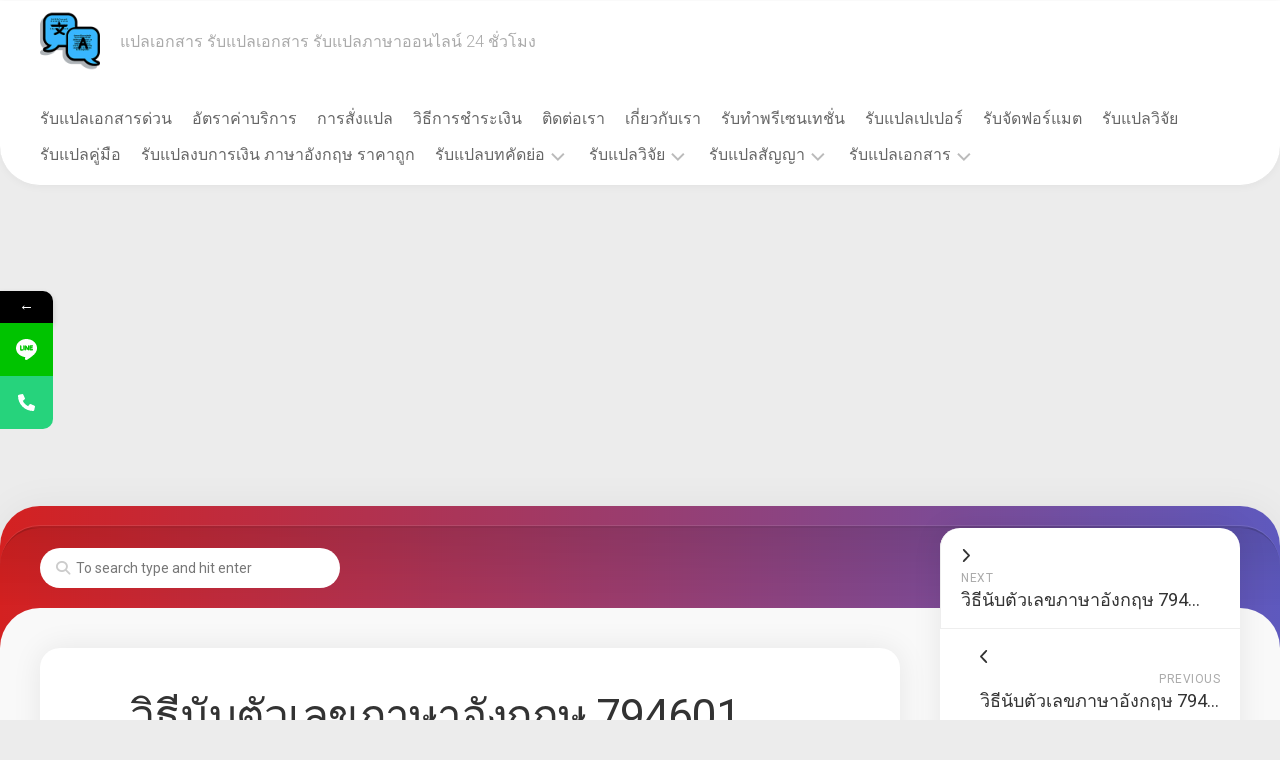

--- FILE ---
content_type: text/html; charset=UTF-8
request_url: https://www.xn--12c2caf5bkd1bzada1d2kla0dzh.com/%E0%B8%AD%E0%B9%88%E0%B8%B2%E0%B8%99%E0%B8%95%E0%B8%B1%E0%B8%A7%E0%B9%80%E0%B8%A5%E0%B8%82-794601-%E0%B8%96%E0%B8%B6%E0%B8%87-794700.html
body_size: 25534
content:
<!DOCTYPE html> 
<html class="no-js" dir="ltr" lang="th" prefix="og: https://ogp.me/ns#">

<head>
	<meta charset="UTF-8">
	<meta name="viewport" content="width=device-width, initial-scale=1.0">
	<link rel="profile" href="https://gmpg.org/xfn/11">
		<link rel="pingback" href="https://www.xn--12c2caf5bkd1bzada1d2kla0dzh.com/xmlrpc.php">
		
	<title>วิธีนับตัวเลขภาษาอังกฤษ 794601 ถึง 794700 เอาไว้คุยกับชาวต่างชาติ</title>
<script>
	var mynumber_ajax={'home_url':'https://www.xn--12c2caf5bkd1bzada1d2kla0dzh.com','ajax_url':'https://www.xn--12c2caf5bkd1bzada1d2kla0dzh.com/wp-admin/admin-ajax.php','nonce' : '42324ae42c','post_id':'8693'};
function generateWaveFile(dataWave) {

    var channelCount = 1;
    var sampleRate = parseInt(dataWave.audio.sampleRate);
    // if (objectID == 'vajaNorth') {
    //     sampleRate = 16000;
    // }
    var bytesPerSample = parseInt(dataWave.audio.validBits / 8);
    var sampleSize = parseInt(dataWave.audio.sizeSample);
    var buffer = new Float32Array(dataWave.audio.result);

    var AudioContext = window.AudioContext || window.webkitAudioContext;
    var audioCtx = new AudioContext({
        latencyHint: 'playback',
        sampleRate: sampleRate,
    });
    const SHRT_MAX = 32767.0;

    var myArrayBuffer = audioCtx.createBuffer(channelCount, sampleSize, audioCtx.sampleRate);

    for (var channel = 0; channel < myArrayBuffer.numberOfChannels; channel++) {
        var nowBuffering = myArrayBuffer.getChannelData(channel);
        for (var i = 0; i < myArrayBuffer.length; i++) {
            nowBuffering[i] = buffer[i] / SHRT_MAX;
        }
    }
var t=URL.createObjectURL(bufferToWave(myArrayBuffer, sampleSize));
/*var audio = new Audio(t);
audio.play();*/
    document.getElementById('th_audio').innerHTML = '<audio controls><source src=\"'+t+'\" type=\"audio/wav\"></audio>';
    return t;
} 
	

function bufferToWave(abuffer, len) {
    var numOfChan = abuffer.numberOfChannels,
        length = len * numOfChan * 2 + 44,
        buffer = new ArrayBuffer(length),
        view = new DataView(buffer),
        channels = [],
        i, sample,
        offset = 0,
        pos = 0;

    setUint32(0x46464952);
    setUint32(length - 8);
    setUint32(0x45564157);

    setUint32(0x20746d66);
    setUint32(16);
    setUint16(1);
    setUint16(numOfChan);
    setUint32(abuffer.sampleRate);
    setUint32(abuffer.sampleRate * 2 * numOfChan);
    setUint16(numOfChan * 2);
    setUint16(16);

    setUint32(0x61746164);
    setUint32(length - pos - 4);

    for (i = 0; i < abuffer.numberOfChannels; i++)
        channels.push(abuffer.getChannelData(i));

    while (pos < length) {
        for (i = 0; i < numOfChan; i++) {
            sample = Math.max(-1, Math.min(1, channels[i][offset]));
            sample = (0.5 + sample < 0 ? sample * 32768 : sample * 32767) | 0;
            view.setInt16(pos, sample, true);
            pos += 2;
        }
        offset++
    }
    return new Blob([buffer], { type: "audio/wav" });

    function setUint16(data) {
        view.setUint16(pos, data, true);
        pos += 2;
    }

    function setUint32(data) {
        view.setUint32(pos, data, true);
        pos += 4;
    }
}
</script>
			<style>								
					form#stickyelements-form input::-moz-placeholder{
						color: #4F4F4F;
					} 
					form#stickyelements-form input::-ms-input-placeholder{
						color: #4F4F4F					} 
					form#stickyelements-form input::-webkit-input-placeholder{
						color: #4F4F4F					}
					form#stickyelements-form input::placeholder{
						color: #4F4F4F					}
					form#stickyelements-form textarea::placeholder {
						color: #4F4F4F					}
					form#stickyelements-form textarea::-moz-placeholder {
						color: #4F4F4F					}					
			</style>	
			
		<!-- All in One SEO 4.9.3 - aioseo.com -->
	<meta name="robots" content="max-image-preview:large" />
	<meta name="author" content="TFind"/>
	<meta name="google-site-verification" content="nVvkFiR0ESzjrF1JCdI2Hckbn1vCKLaCAMEZoMloD3c" />
	<link rel="canonical" href="https://www.xn--12c2caf5bkd1bzada1d2kla0dzh.com/%e0%b8%ad%e0%b9%88%e0%b8%b2%e0%b8%99%e0%b8%95%e0%b8%b1%e0%b8%a7%e0%b9%80%e0%b8%a5%e0%b8%82-794601-%e0%b8%96%e0%b8%b6%e0%b8%87-794700.html" />
	<meta name="generator" content="All in One SEO (AIOSEO) 4.9.3" />
		<meta property="og:locale" content="th_TH" />
		<meta property="og:site_name" content="แปลเอกสารออนไลน์" />
		<meta property="og:type" content="article" />
		<meta property="og:title" content="วิธีนับตัวเลขภาษาอังกฤษ 794601 ถึง 794700 เอาไว้คุยกับชาวต่างชาติ" />
		<meta property="og:url" content="https://www.xn--12c2caf5bkd1bzada1d2kla0dzh.com/%e0%b8%ad%e0%b9%88%e0%b8%b2%e0%b8%99%e0%b8%95%e0%b8%b1%e0%b8%a7%e0%b9%80%e0%b8%a5%e0%b8%82-794601-%e0%b8%96%e0%b8%b6%e0%b8%87-794700.html" />
		<meta property="og:image" content="https://www.xn--12c2caf5bkd1bzada1d2kla0dzh.com/wp-content/uploads/2023/02/รับแปลเอกสาร-logo.png" />
		<meta property="og:image:secure_url" content="https://www.xn--12c2caf5bkd1bzada1d2kla0dzh.com/wp-content/uploads/2023/02/รับแปลเอกสาร-logo.png" />
		<meta property="article:published_time" content="2022-08-03T09:53:39+00:00" />
		<meta property="article:modified_time" content="2022-09-17T14:58:04+00:00" />
		<meta name="twitter:card" content="summary" />
		<meta name="twitter:title" content="วิธีนับตัวเลขภาษาอังกฤษ 794601 ถึง 794700 เอาไว้คุยกับชาวต่างชาติ" />
		<meta name="twitter:image" content="https://www.xn--12c2caf5bkd1bzada1d2kla0dzh.com/wp-content/uploads/2023/02/รับแปลเอกสาร-logo.png" />
		<script type="application/ld+json" class="aioseo-schema">
			{"@context":"https:\/\/schema.org","@graph":[{"@type":"Article","@id":"https:\/\/www.xn--12c2caf5bkd1bzada1d2kla0dzh.com\/%e0%b8%ad%e0%b9%88%e0%b8%b2%e0%b8%99%e0%b8%95%e0%b8%b1%e0%b8%a7%e0%b9%80%e0%b8%a5%e0%b8%82-794601-%e0%b8%96%e0%b8%b6%e0%b8%87-794700.html#article","name":"\u0e27\u0e34\u0e18\u0e35\u0e19\u0e31\u0e1a\u0e15\u0e31\u0e27\u0e40\u0e25\u0e02\u0e20\u0e32\u0e29\u0e32\u0e2d\u0e31\u0e07\u0e01\u0e24\u0e29 794601 \u0e16\u0e36\u0e07 794700 \u0e40\u0e2d\u0e32\u0e44\u0e27\u0e49\u0e04\u0e38\u0e22\u0e01\u0e31\u0e1a\u0e0a\u0e32\u0e27\u0e15\u0e48\u0e32\u0e07\u0e0a\u0e32\u0e15\u0e34","headline":"\u0e27\u0e34\u0e18\u0e35\u0e19\u0e31\u0e1a\u0e15\u0e31\u0e27\u0e40\u0e25\u0e02\u0e20\u0e32\u0e29\u0e32\u0e2d\u0e31\u0e07\u0e01\u0e24\u0e29 794601 \u0e16\u0e36\u0e07 794700 \u0e40\u0e2d\u0e32\u0e44\u0e27\u0e49\u0e04\u0e38\u0e22\u0e01\u0e31\u0e1a\u0e0a\u0e32\u0e27\u0e15\u0e48\u0e32\u0e07\u0e0a\u0e32\u0e15\u0e34","author":{"@id":"https:\/\/www.xn--12c2caf5bkd1bzada1d2kla0dzh.com\/author\/admin#author"},"publisher":{"@id":"https:\/\/www.xn--12c2caf5bkd1bzada1d2kla0dzh.com\/#organization"},"image":{"@type":"ImageObject","url":"https:\/\/www.xn--12c2caf5bkd1bzada1d2kla0dzh.com\/wp-content\/uploads\/2022\/12\/8693_v1.jpg","width":640,"height":640,"caption":"\u0e27\u0e34\u0e18\u0e35\u0e19\u0e31\u0e1a\u0e15\u0e31\u0e27\u0e40\u0e25\u0e02\u0e20\u0e32\u0e29\u0e32\u0e2d\u0e31\u0e07\u0e01\u0e24\u0e29 794601 \u0e16\u0e36\u0e07 794700 \u0e40\u0e2d\u0e32\u0e44\u0e27\u0e49\u0e04\u0e38\u0e22\u0e01\u0e31\u0e1a\u0e0a\u0e32\u0e27\u0e15\u0e48\u0e32\u0e07\u0e0a\u0e32\u0e15\u0e34"},"datePublished":"2022-08-03T09:53:39+07:00","dateModified":"2022-09-17T14:58:04+07:00","inLanguage":"th","mainEntityOfPage":{"@id":"https:\/\/www.xn--12c2caf5bkd1bzada1d2kla0dzh.com\/%e0%b8%ad%e0%b9%88%e0%b8%b2%e0%b8%99%e0%b8%95%e0%b8%b1%e0%b8%a7%e0%b9%80%e0%b8%a5%e0%b8%82-794601-%e0%b8%96%e0%b8%b6%e0%b8%87-794700.html#webpage"},"isPartOf":{"@id":"https:\/\/www.xn--12c2caf5bkd1bzada1d2kla0dzh.com\/%e0%b8%ad%e0%b9%88%e0%b8%b2%e0%b8%99%e0%b8%95%e0%b8%b1%e0%b8%a7%e0%b9%80%e0%b8%a5%e0%b8%82-794601-%e0%b8%96%e0%b8%b6%e0%b8%87-794700.html#webpage"},"articleSection":"Number, \u0e2a\u0e32\u0e23\u0e30\u0e19\u0e48\u0e32\u0e23\u0e39\u0e49"},{"@type":"BreadcrumbList","@id":"https:\/\/www.xn--12c2caf5bkd1bzada1d2kla0dzh.com\/%e0%b8%ad%e0%b9%88%e0%b8%b2%e0%b8%99%e0%b8%95%e0%b8%b1%e0%b8%a7%e0%b9%80%e0%b8%a5%e0%b8%82-794601-%e0%b8%96%e0%b8%b6%e0%b8%87-794700.html#breadcrumblist","itemListElement":[{"@type":"ListItem","@id":"https:\/\/www.xn--12c2caf5bkd1bzada1d2kla0dzh.com#listItem","position":1,"name":"Home","item":"https:\/\/www.xn--12c2caf5bkd1bzada1d2kla0dzh.com","nextItem":{"@type":"ListItem","@id":"https:\/\/www.xn--12c2caf5bkd1bzada1d2kla0dzh.com\/category\/guide#listItem","name":"\u0e2a\u0e32\u0e23\u0e30\u0e19\u0e48\u0e32\u0e23\u0e39\u0e49"}},{"@type":"ListItem","@id":"https:\/\/www.xn--12c2caf5bkd1bzada1d2kla0dzh.com\/category\/guide#listItem","position":2,"name":"\u0e2a\u0e32\u0e23\u0e30\u0e19\u0e48\u0e32\u0e23\u0e39\u0e49","item":"https:\/\/www.xn--12c2caf5bkd1bzada1d2kla0dzh.com\/category\/guide","nextItem":{"@type":"ListItem","@id":"https:\/\/www.xn--12c2caf5bkd1bzada1d2kla0dzh.com\/category\/guide\/number#listItem","name":"Number"},"previousItem":{"@type":"ListItem","@id":"https:\/\/www.xn--12c2caf5bkd1bzada1d2kla0dzh.com#listItem","name":"Home"}},{"@type":"ListItem","@id":"https:\/\/www.xn--12c2caf5bkd1bzada1d2kla0dzh.com\/category\/guide\/number#listItem","position":3,"name":"Number","item":"https:\/\/www.xn--12c2caf5bkd1bzada1d2kla0dzh.com\/category\/guide\/number","nextItem":{"@type":"ListItem","@id":"https:\/\/www.xn--12c2caf5bkd1bzada1d2kla0dzh.com\/%e0%b8%ad%e0%b9%88%e0%b8%b2%e0%b8%99%e0%b8%95%e0%b8%b1%e0%b8%a7%e0%b9%80%e0%b8%a5%e0%b8%82-794601-%e0%b8%96%e0%b8%b6%e0%b8%87-794700.html#listItem","name":"\u0e27\u0e34\u0e18\u0e35\u0e19\u0e31\u0e1a\u0e15\u0e31\u0e27\u0e40\u0e25\u0e02\u0e20\u0e32\u0e29\u0e32\u0e2d\u0e31\u0e07\u0e01\u0e24\u0e29 794601 \u0e16\u0e36\u0e07 794700 \u0e40\u0e2d\u0e32\u0e44\u0e27\u0e49\u0e04\u0e38\u0e22\u0e01\u0e31\u0e1a\u0e0a\u0e32\u0e27\u0e15\u0e48\u0e32\u0e07\u0e0a\u0e32\u0e15\u0e34"},"previousItem":{"@type":"ListItem","@id":"https:\/\/www.xn--12c2caf5bkd1bzada1d2kla0dzh.com\/category\/guide#listItem","name":"\u0e2a\u0e32\u0e23\u0e30\u0e19\u0e48\u0e32\u0e23\u0e39\u0e49"}},{"@type":"ListItem","@id":"https:\/\/www.xn--12c2caf5bkd1bzada1d2kla0dzh.com\/%e0%b8%ad%e0%b9%88%e0%b8%b2%e0%b8%99%e0%b8%95%e0%b8%b1%e0%b8%a7%e0%b9%80%e0%b8%a5%e0%b8%82-794601-%e0%b8%96%e0%b8%b6%e0%b8%87-794700.html#listItem","position":4,"name":"\u0e27\u0e34\u0e18\u0e35\u0e19\u0e31\u0e1a\u0e15\u0e31\u0e27\u0e40\u0e25\u0e02\u0e20\u0e32\u0e29\u0e32\u0e2d\u0e31\u0e07\u0e01\u0e24\u0e29 794601 \u0e16\u0e36\u0e07 794700 \u0e40\u0e2d\u0e32\u0e44\u0e27\u0e49\u0e04\u0e38\u0e22\u0e01\u0e31\u0e1a\u0e0a\u0e32\u0e27\u0e15\u0e48\u0e32\u0e07\u0e0a\u0e32\u0e15\u0e34","previousItem":{"@type":"ListItem","@id":"https:\/\/www.xn--12c2caf5bkd1bzada1d2kla0dzh.com\/category\/guide\/number#listItem","name":"Number"}}]},{"@type":"Organization","@id":"https:\/\/www.xn--12c2caf5bkd1bzada1d2kla0dzh.com\/#organization","name":"\u0e41\u0e1b\u0e25\u0e40\u0e2d\u0e01\u0e2a\u0e32\u0e23 \u0e23\u0e31\u0e1a\u0e41\u0e1b\u0e25\u0e40\u0e2d\u0e01\u0e2a\u0e32\u0e23 \u0e23\u0e31\u0e1a\u0e41\u0e1b\u0e25\u0e20\u0e32\u0e29\u0e32\u0e2d\u0e2d\u0e19\u0e44\u0e25\u0e19\u0e4c 24 \u0e0a\u0e31\u0e48\u0e27\u0e42\u0e21\u0e07","description":"\u0e41\u0e1b\u0e25\u0e40\u0e2d\u0e01\u0e2a\u0e32\u0e23 \u0e23\u0e31\u0e1a\u0e41\u0e1b\u0e25\u0e40\u0e2d\u0e01\u0e2a\u0e32\u0e23 \u0e23\u0e31\u0e1a\u0e41\u0e1b\u0e25\u0e20\u0e32\u0e29\u0e32\u0e2d\u0e2d\u0e19\u0e44\u0e25\u0e19\u0e4c 24 \u0e0a\u0e31\u0e48\u0e27\u0e42\u0e21\u0e07","url":"https:\/\/www.xn--12c2caf5bkd1bzada1d2kla0dzh.com\/","logo":{"@type":"ImageObject","url":"https:\/\/www.xn--12c2caf5bkd1bzada1d2kla0dzh.com\/wp-content\/uploads\/2023\/02\/\u0e23\u0e31\u0e1a\u0e41\u0e1b\u0e25\u0e40\u0e2d\u0e01\u0e2a\u0e32\u0e23-logo.png","@id":"https:\/\/www.xn--12c2caf5bkd1bzada1d2kla0dzh.com\/%e0%b8%ad%e0%b9%88%e0%b8%b2%e0%b8%99%e0%b8%95%e0%b8%b1%e0%b8%a7%e0%b9%80%e0%b8%a5%e0%b8%82-794601-%e0%b8%96%e0%b8%b6%e0%b8%87-794700.html\/#organizationLogo","width":150,"height":150,"caption":"\u0e23\u0e31\u0e1a\u0e41\u0e1b\u0e25\u0e40\u0e2d\u0e01\u0e2a\u0e32\u0e23 logo"},"image":{"@id":"https:\/\/www.xn--12c2caf5bkd1bzada1d2kla0dzh.com\/%e0%b8%ad%e0%b9%88%e0%b8%b2%e0%b8%99%e0%b8%95%e0%b8%b1%e0%b8%a7%e0%b9%80%e0%b8%a5%e0%b8%82-794601-%e0%b8%96%e0%b8%b6%e0%b8%87-794700.html\/#organizationLogo"}},{"@type":"Person","@id":"https:\/\/www.xn--12c2caf5bkd1bzada1d2kla0dzh.com\/author\/admin#author","url":"https:\/\/www.xn--12c2caf5bkd1bzada1d2kla0dzh.com\/author\/admin","name":"TFind","image":{"@type":"ImageObject","@id":"https:\/\/www.xn--12c2caf5bkd1bzada1d2kla0dzh.com\/%e0%b8%ad%e0%b9%88%e0%b8%b2%e0%b8%99%e0%b8%95%e0%b8%b1%e0%b8%a7%e0%b9%80%e0%b8%a5%e0%b8%82-794601-%e0%b8%96%e0%b8%b6%e0%b8%87-794700.html#authorImage","url":"https:\/\/secure.gravatar.com\/avatar\/c94d965527e2144395526727f8b3306c2643d3d54ca442ea6967fb1b93d641c7?s=96&d=mm&r=g","width":96,"height":96,"caption":"TFind"}},{"@type":"WebPage","@id":"https:\/\/www.xn--12c2caf5bkd1bzada1d2kla0dzh.com\/%e0%b8%ad%e0%b9%88%e0%b8%b2%e0%b8%99%e0%b8%95%e0%b8%b1%e0%b8%a7%e0%b9%80%e0%b8%a5%e0%b8%82-794601-%e0%b8%96%e0%b8%b6%e0%b8%87-794700.html#webpage","url":"https:\/\/www.xn--12c2caf5bkd1bzada1d2kla0dzh.com\/%e0%b8%ad%e0%b9%88%e0%b8%b2%e0%b8%99%e0%b8%95%e0%b8%b1%e0%b8%a7%e0%b9%80%e0%b8%a5%e0%b8%82-794601-%e0%b8%96%e0%b8%b6%e0%b8%87-794700.html","name":"\u0e27\u0e34\u0e18\u0e35\u0e19\u0e31\u0e1a\u0e15\u0e31\u0e27\u0e40\u0e25\u0e02\u0e20\u0e32\u0e29\u0e32\u0e2d\u0e31\u0e07\u0e01\u0e24\u0e29 794601 \u0e16\u0e36\u0e07 794700 \u0e40\u0e2d\u0e32\u0e44\u0e27\u0e49\u0e04\u0e38\u0e22\u0e01\u0e31\u0e1a\u0e0a\u0e32\u0e27\u0e15\u0e48\u0e32\u0e07\u0e0a\u0e32\u0e15\u0e34","inLanguage":"th","isPartOf":{"@id":"https:\/\/www.xn--12c2caf5bkd1bzada1d2kla0dzh.com\/#website"},"breadcrumb":{"@id":"https:\/\/www.xn--12c2caf5bkd1bzada1d2kla0dzh.com\/%e0%b8%ad%e0%b9%88%e0%b8%b2%e0%b8%99%e0%b8%95%e0%b8%b1%e0%b8%a7%e0%b9%80%e0%b8%a5%e0%b8%82-794601-%e0%b8%96%e0%b8%b6%e0%b8%87-794700.html#breadcrumblist"},"author":{"@id":"https:\/\/www.xn--12c2caf5bkd1bzada1d2kla0dzh.com\/author\/admin#author"},"creator":{"@id":"https:\/\/www.xn--12c2caf5bkd1bzada1d2kla0dzh.com\/author\/admin#author"},"image":{"@type":"ImageObject","url":"https:\/\/www.xn--12c2caf5bkd1bzada1d2kla0dzh.com\/wp-content\/uploads\/2022\/12\/8693_v1.jpg","@id":"https:\/\/www.xn--12c2caf5bkd1bzada1d2kla0dzh.com\/%e0%b8%ad%e0%b9%88%e0%b8%b2%e0%b8%99%e0%b8%95%e0%b8%b1%e0%b8%a7%e0%b9%80%e0%b8%a5%e0%b8%82-794601-%e0%b8%96%e0%b8%b6%e0%b8%87-794700.html\/#mainImage","width":640,"height":640,"caption":"\u0e27\u0e34\u0e18\u0e35\u0e19\u0e31\u0e1a\u0e15\u0e31\u0e27\u0e40\u0e25\u0e02\u0e20\u0e32\u0e29\u0e32\u0e2d\u0e31\u0e07\u0e01\u0e24\u0e29 794601 \u0e16\u0e36\u0e07 794700 \u0e40\u0e2d\u0e32\u0e44\u0e27\u0e49\u0e04\u0e38\u0e22\u0e01\u0e31\u0e1a\u0e0a\u0e32\u0e27\u0e15\u0e48\u0e32\u0e07\u0e0a\u0e32\u0e15\u0e34"},"primaryImageOfPage":{"@id":"https:\/\/www.xn--12c2caf5bkd1bzada1d2kla0dzh.com\/%e0%b8%ad%e0%b9%88%e0%b8%b2%e0%b8%99%e0%b8%95%e0%b8%b1%e0%b8%a7%e0%b9%80%e0%b8%a5%e0%b8%82-794601-%e0%b8%96%e0%b8%b6%e0%b8%87-794700.html#mainImage"},"datePublished":"2022-08-03T09:53:39+07:00","dateModified":"2022-09-17T14:58:04+07:00"},{"@type":"WebSite","@id":"https:\/\/www.xn--12c2caf5bkd1bzada1d2kla0dzh.com\/#website","url":"https:\/\/www.xn--12c2caf5bkd1bzada1d2kla0dzh.com\/","name":"\u0e41\u0e1b\u0e25\u0e40\u0e2d\u0e01\u0e2a\u0e32\u0e23\u0e2d\u0e2d\u0e19\u0e44\u0e25\u0e19\u0e4c","description":"\u0e41\u0e1b\u0e25\u0e40\u0e2d\u0e01\u0e2a\u0e32\u0e23 \u0e23\u0e31\u0e1a\u0e41\u0e1b\u0e25\u0e40\u0e2d\u0e01\u0e2a\u0e32\u0e23 \u0e23\u0e31\u0e1a\u0e41\u0e1b\u0e25\u0e20\u0e32\u0e29\u0e32\u0e2d\u0e2d\u0e19\u0e44\u0e25\u0e19\u0e4c 24 \u0e0a\u0e31\u0e48\u0e27\u0e42\u0e21\u0e07","inLanguage":"th","publisher":{"@id":"https:\/\/www.xn--12c2caf5bkd1bzada1d2kla0dzh.com\/#organization"}}]}
		</script>
		<!-- All in One SEO -->

<script>document.documentElement.className = document.documentElement.className.replace("no-js","js");</script>
<link rel='dns-prefetch' href='//fonts.googleapis.com' />
<link rel="alternate" type="application/rss+xml" title="แปลเอกสาร รับแปลเอกสาร รับแปลภาษาออนไลน์ 24 ชั่วโมง &raquo; ฟีด" href="https://www.xn--12c2caf5bkd1bzada1d2kla0dzh.com/feed" />
<link rel="alternate" type="application/rss+xml" title="แปลเอกสาร รับแปลเอกสาร รับแปลภาษาออนไลน์ 24 ชั่วโมง &raquo; ฟีดความเห็น" href="https://www.xn--12c2caf5bkd1bzada1d2kla0dzh.com/comments/feed" />
<link rel="alternate" type="application/rss+xml" title="แปลเอกสาร รับแปลเอกสาร รับแปลภาษาออนไลน์ 24 ชั่วโมง &raquo; วิธีนับตัวเลขภาษาอังกฤษ 794601 ถึง 794700 เอาไว้คุยกับชาวต่างชาติ ฟีดความเห็น" href="https://www.xn--12c2caf5bkd1bzada1d2kla0dzh.com/%e0%b8%ad%e0%b9%88%e0%b8%b2%e0%b8%99%e0%b8%95%e0%b8%b1%e0%b8%a7%e0%b9%80%e0%b8%a5%e0%b8%82-794601-%e0%b8%96%e0%b8%b6%e0%b8%87-794700.html/feed" />
<link rel="alternate" title="oEmbed (JSON)" type="application/json+oembed" href="https://www.xn--12c2caf5bkd1bzada1d2kla0dzh.com/wp-json/oembed/1.0/embed?url=https%3A%2F%2Fwww.xn--12c2caf5bkd1bzada1d2kla0dzh.com%2F%25e0%25b8%25ad%25e0%25b9%2588%25e0%25b8%25b2%25e0%25b8%2599%25e0%25b8%2595%25e0%25b8%25b1%25e0%25b8%25a7%25e0%25b9%2580%25e0%25b8%25a5%25e0%25b8%2582-794601-%25e0%25b8%2596%25e0%25b8%25b6%25e0%25b8%2587-794700.html" />
<link rel="alternate" title="oEmbed (XML)" type="text/xml+oembed" href="https://www.xn--12c2caf5bkd1bzada1d2kla0dzh.com/wp-json/oembed/1.0/embed?url=https%3A%2F%2Fwww.xn--12c2caf5bkd1bzada1d2kla0dzh.com%2F%25e0%25b8%25ad%25e0%25b9%2588%25e0%25b8%25b2%25e0%25b8%2599%25e0%25b8%2595%25e0%25b8%25b1%25e0%25b8%25a7%25e0%25b9%2580%25e0%25b8%25a5%25e0%25b8%2582-794601-%25e0%25b8%2596%25e0%25b8%25b6%25e0%25b8%2587-794700.html&#038;format=xml" />
		<!-- This site uses the Google Analytics by MonsterInsights plugin v9.11.1 - Using Analytics tracking - https://www.monsterinsights.com/ -->
							<script src="//www.googletagmanager.com/gtag/js?id=G-LVEQC9Y8X6"  data-cfasync="false" data-wpfc-render="false" type="text/javascript" async></script>
			<script data-cfasync="false" data-wpfc-render="false" type="text/javascript">
				var mi_version = '9.11.1';
				var mi_track_user = true;
				var mi_no_track_reason = '';
								var MonsterInsightsDefaultLocations = {"page_location":"https:\/\/www.xn--12c2caf5bkd1bzada1d2kla0dzh.com\/%E0%B8%AD%E0%B9%88%E0%B8%B2%E0%B8%99%E0%B8%95%E0%B8%B1%E0%B8%A7%E0%B9%80%E0%B8%A5%E0%B8%82-794601-%E0%B8%96%E0%B8%B6%E0%B8%87-794700.html\/"};
								if ( typeof MonsterInsightsPrivacyGuardFilter === 'function' ) {
					var MonsterInsightsLocations = (typeof MonsterInsightsExcludeQuery === 'object') ? MonsterInsightsPrivacyGuardFilter( MonsterInsightsExcludeQuery ) : MonsterInsightsPrivacyGuardFilter( MonsterInsightsDefaultLocations );
				} else {
					var MonsterInsightsLocations = (typeof MonsterInsightsExcludeQuery === 'object') ? MonsterInsightsExcludeQuery : MonsterInsightsDefaultLocations;
				}

								var disableStrs = [
										'ga-disable-G-LVEQC9Y8X6',
									];

				/* Function to detect opted out users */
				function __gtagTrackerIsOptedOut() {
					for (var index = 0; index < disableStrs.length; index++) {
						if (document.cookie.indexOf(disableStrs[index] + '=true') > -1) {
							return true;
						}
					}

					return false;
				}

				/* Disable tracking if the opt-out cookie exists. */
				if (__gtagTrackerIsOptedOut()) {
					for (var index = 0; index < disableStrs.length; index++) {
						window[disableStrs[index]] = true;
					}
				}

				/* Opt-out function */
				function __gtagTrackerOptout() {
					for (var index = 0; index < disableStrs.length; index++) {
						document.cookie = disableStrs[index] + '=true; expires=Thu, 31 Dec 2099 23:59:59 UTC; path=/';
						window[disableStrs[index]] = true;
					}
				}

				if ('undefined' === typeof gaOptout) {
					function gaOptout() {
						__gtagTrackerOptout();
					}
				}
								window.dataLayer = window.dataLayer || [];

				window.MonsterInsightsDualTracker = {
					helpers: {},
					trackers: {},
				};
				if (mi_track_user) {
					function __gtagDataLayer() {
						dataLayer.push(arguments);
					}

					function __gtagTracker(type, name, parameters) {
						if (!parameters) {
							parameters = {};
						}

						if (parameters.send_to) {
							__gtagDataLayer.apply(null, arguments);
							return;
						}

						if (type === 'event') {
														parameters.send_to = monsterinsights_frontend.v4_id;
							var hookName = name;
							if (typeof parameters['event_category'] !== 'undefined') {
								hookName = parameters['event_category'] + ':' + name;
							}

							if (typeof MonsterInsightsDualTracker.trackers[hookName] !== 'undefined') {
								MonsterInsightsDualTracker.trackers[hookName](parameters);
							} else {
								__gtagDataLayer('event', name, parameters);
							}
							
						} else {
							__gtagDataLayer.apply(null, arguments);
						}
					}

					__gtagTracker('js', new Date());
					__gtagTracker('set', {
						'developer_id.dZGIzZG': true,
											});
					if ( MonsterInsightsLocations.page_location ) {
						__gtagTracker('set', MonsterInsightsLocations);
					}
										__gtagTracker('config', 'G-LVEQC9Y8X6', {"forceSSL":"true","link_attribution":"true"} );
										window.gtag = __gtagTracker;										(function () {
						/* https://developers.google.com/analytics/devguides/collection/analyticsjs/ */
						/* ga and __gaTracker compatibility shim. */
						var noopfn = function () {
							return null;
						};
						var newtracker = function () {
							return new Tracker();
						};
						var Tracker = function () {
							return null;
						};
						var p = Tracker.prototype;
						p.get = noopfn;
						p.set = noopfn;
						p.send = function () {
							var args = Array.prototype.slice.call(arguments);
							args.unshift('send');
							__gaTracker.apply(null, args);
						};
						var __gaTracker = function () {
							var len = arguments.length;
							if (len === 0) {
								return;
							}
							var f = arguments[len - 1];
							if (typeof f !== 'object' || f === null || typeof f.hitCallback !== 'function') {
								if ('send' === arguments[0]) {
									var hitConverted, hitObject = false, action;
									if ('event' === arguments[1]) {
										if ('undefined' !== typeof arguments[3]) {
											hitObject = {
												'eventAction': arguments[3],
												'eventCategory': arguments[2],
												'eventLabel': arguments[4],
												'value': arguments[5] ? arguments[5] : 1,
											}
										}
									}
									if ('pageview' === arguments[1]) {
										if ('undefined' !== typeof arguments[2]) {
											hitObject = {
												'eventAction': 'page_view',
												'page_path': arguments[2],
											}
										}
									}
									if (typeof arguments[2] === 'object') {
										hitObject = arguments[2];
									}
									if (typeof arguments[5] === 'object') {
										Object.assign(hitObject, arguments[5]);
									}
									if ('undefined' !== typeof arguments[1].hitType) {
										hitObject = arguments[1];
										if ('pageview' === hitObject.hitType) {
											hitObject.eventAction = 'page_view';
										}
									}
									if (hitObject) {
										action = 'timing' === arguments[1].hitType ? 'timing_complete' : hitObject.eventAction;
										hitConverted = mapArgs(hitObject);
										__gtagTracker('event', action, hitConverted);
									}
								}
								return;
							}

							function mapArgs(args) {
								var arg, hit = {};
								var gaMap = {
									'eventCategory': 'event_category',
									'eventAction': 'event_action',
									'eventLabel': 'event_label',
									'eventValue': 'event_value',
									'nonInteraction': 'non_interaction',
									'timingCategory': 'event_category',
									'timingVar': 'name',
									'timingValue': 'value',
									'timingLabel': 'event_label',
									'page': 'page_path',
									'location': 'page_location',
									'title': 'page_title',
									'referrer' : 'page_referrer',
								};
								for (arg in args) {
																		if (!(!args.hasOwnProperty(arg) || !gaMap.hasOwnProperty(arg))) {
										hit[gaMap[arg]] = args[arg];
									} else {
										hit[arg] = args[arg];
									}
								}
								return hit;
							}

							try {
								f.hitCallback();
							} catch (ex) {
							}
						};
						__gaTracker.create = newtracker;
						__gaTracker.getByName = newtracker;
						__gaTracker.getAll = function () {
							return [];
						};
						__gaTracker.remove = noopfn;
						__gaTracker.loaded = true;
						window['__gaTracker'] = __gaTracker;
					})();
									} else {
										console.log("");
					(function () {
						function __gtagTracker() {
							return null;
						}

						window['__gtagTracker'] = __gtagTracker;
						window['gtag'] = __gtagTracker;
					})();
									}
			</script>
							<!-- / Google Analytics by MonsterInsights -->
		<style id='wp-img-auto-sizes-contain-inline-css' type='text/css'>
img:is([sizes=auto i],[sizes^="auto," i]){contain-intrinsic-size:3000px 1500px}
/*# sourceURL=wp-img-auto-sizes-contain-inline-css */
</style>
<link rel='stylesheet' id='upload-source-file-css' href='https://www.xn--12c2caf5bkd1bzada1d2kla0dzh.com/wp-content/plugins/upload-source-file/css/main.css?ver=1.3' type='text/css' media='all' />
<style id='wp-emoji-styles-inline-css' type='text/css'>

	img.wp-smiley, img.emoji {
		display: inline !important;
		border: none !important;
		box-shadow: none !important;
		height: 1em !important;
		width: 1em !important;
		margin: 0 0.07em !important;
		vertical-align: -0.1em !important;
		background: none !important;
		padding: 0 !important;
	}
/*# sourceURL=wp-emoji-styles-inline-css */
</style>
<link rel='stylesheet' id='wp-block-library-css' href='https://www.xn--12c2caf5bkd1bzada1d2kla0dzh.com/wp-includes/css/dist/block-library/style.min.css?ver=6.9' type='text/css' media='all' />
<style id='global-styles-inline-css' type='text/css'>
:root{--wp--preset--aspect-ratio--square: 1;--wp--preset--aspect-ratio--4-3: 4/3;--wp--preset--aspect-ratio--3-4: 3/4;--wp--preset--aspect-ratio--3-2: 3/2;--wp--preset--aspect-ratio--2-3: 2/3;--wp--preset--aspect-ratio--16-9: 16/9;--wp--preset--aspect-ratio--9-16: 9/16;--wp--preset--color--black: #000000;--wp--preset--color--cyan-bluish-gray: #abb8c3;--wp--preset--color--white: #ffffff;--wp--preset--color--pale-pink: #f78da7;--wp--preset--color--vivid-red: #cf2e2e;--wp--preset--color--luminous-vivid-orange: #ff6900;--wp--preset--color--luminous-vivid-amber: #fcb900;--wp--preset--color--light-green-cyan: #7bdcb5;--wp--preset--color--vivid-green-cyan: #00d084;--wp--preset--color--pale-cyan-blue: #8ed1fc;--wp--preset--color--vivid-cyan-blue: #0693e3;--wp--preset--color--vivid-purple: #9b51e0;--wp--preset--gradient--vivid-cyan-blue-to-vivid-purple: linear-gradient(135deg,rgb(6,147,227) 0%,rgb(155,81,224) 100%);--wp--preset--gradient--light-green-cyan-to-vivid-green-cyan: linear-gradient(135deg,rgb(122,220,180) 0%,rgb(0,208,130) 100%);--wp--preset--gradient--luminous-vivid-amber-to-luminous-vivid-orange: linear-gradient(135deg,rgb(252,185,0) 0%,rgb(255,105,0) 100%);--wp--preset--gradient--luminous-vivid-orange-to-vivid-red: linear-gradient(135deg,rgb(255,105,0) 0%,rgb(207,46,46) 100%);--wp--preset--gradient--very-light-gray-to-cyan-bluish-gray: linear-gradient(135deg,rgb(238,238,238) 0%,rgb(169,184,195) 100%);--wp--preset--gradient--cool-to-warm-spectrum: linear-gradient(135deg,rgb(74,234,220) 0%,rgb(151,120,209) 20%,rgb(207,42,186) 40%,rgb(238,44,130) 60%,rgb(251,105,98) 80%,rgb(254,248,76) 100%);--wp--preset--gradient--blush-light-purple: linear-gradient(135deg,rgb(255,206,236) 0%,rgb(152,150,240) 100%);--wp--preset--gradient--blush-bordeaux: linear-gradient(135deg,rgb(254,205,165) 0%,rgb(254,45,45) 50%,rgb(107,0,62) 100%);--wp--preset--gradient--luminous-dusk: linear-gradient(135deg,rgb(255,203,112) 0%,rgb(199,81,192) 50%,rgb(65,88,208) 100%);--wp--preset--gradient--pale-ocean: linear-gradient(135deg,rgb(255,245,203) 0%,rgb(182,227,212) 50%,rgb(51,167,181) 100%);--wp--preset--gradient--electric-grass: linear-gradient(135deg,rgb(202,248,128) 0%,rgb(113,206,126) 100%);--wp--preset--gradient--midnight: linear-gradient(135deg,rgb(2,3,129) 0%,rgb(40,116,252) 100%);--wp--preset--font-size--small: 13px;--wp--preset--font-size--medium: 20px;--wp--preset--font-size--large: 36px;--wp--preset--font-size--x-large: 42px;--wp--preset--spacing--20: 0.44rem;--wp--preset--spacing--30: 0.67rem;--wp--preset--spacing--40: 1rem;--wp--preset--spacing--50: 1.5rem;--wp--preset--spacing--60: 2.25rem;--wp--preset--spacing--70: 3.38rem;--wp--preset--spacing--80: 5.06rem;--wp--preset--shadow--natural: 6px 6px 9px rgba(0, 0, 0, 0.2);--wp--preset--shadow--deep: 12px 12px 50px rgba(0, 0, 0, 0.4);--wp--preset--shadow--sharp: 6px 6px 0px rgba(0, 0, 0, 0.2);--wp--preset--shadow--outlined: 6px 6px 0px -3px rgb(255, 255, 255), 6px 6px rgb(0, 0, 0);--wp--preset--shadow--crisp: 6px 6px 0px rgb(0, 0, 0);}:where(.is-layout-flex){gap: 0.5em;}:where(.is-layout-grid){gap: 0.5em;}body .is-layout-flex{display: flex;}.is-layout-flex{flex-wrap: wrap;align-items: center;}.is-layout-flex > :is(*, div){margin: 0;}body .is-layout-grid{display: grid;}.is-layout-grid > :is(*, div){margin: 0;}:where(.wp-block-columns.is-layout-flex){gap: 2em;}:where(.wp-block-columns.is-layout-grid){gap: 2em;}:where(.wp-block-post-template.is-layout-flex){gap: 1.25em;}:where(.wp-block-post-template.is-layout-grid){gap: 1.25em;}.has-black-color{color: var(--wp--preset--color--black) !important;}.has-cyan-bluish-gray-color{color: var(--wp--preset--color--cyan-bluish-gray) !important;}.has-white-color{color: var(--wp--preset--color--white) !important;}.has-pale-pink-color{color: var(--wp--preset--color--pale-pink) !important;}.has-vivid-red-color{color: var(--wp--preset--color--vivid-red) !important;}.has-luminous-vivid-orange-color{color: var(--wp--preset--color--luminous-vivid-orange) !important;}.has-luminous-vivid-amber-color{color: var(--wp--preset--color--luminous-vivid-amber) !important;}.has-light-green-cyan-color{color: var(--wp--preset--color--light-green-cyan) !important;}.has-vivid-green-cyan-color{color: var(--wp--preset--color--vivid-green-cyan) !important;}.has-pale-cyan-blue-color{color: var(--wp--preset--color--pale-cyan-blue) !important;}.has-vivid-cyan-blue-color{color: var(--wp--preset--color--vivid-cyan-blue) !important;}.has-vivid-purple-color{color: var(--wp--preset--color--vivid-purple) !important;}.has-black-background-color{background-color: var(--wp--preset--color--black) !important;}.has-cyan-bluish-gray-background-color{background-color: var(--wp--preset--color--cyan-bluish-gray) !important;}.has-white-background-color{background-color: var(--wp--preset--color--white) !important;}.has-pale-pink-background-color{background-color: var(--wp--preset--color--pale-pink) !important;}.has-vivid-red-background-color{background-color: var(--wp--preset--color--vivid-red) !important;}.has-luminous-vivid-orange-background-color{background-color: var(--wp--preset--color--luminous-vivid-orange) !important;}.has-luminous-vivid-amber-background-color{background-color: var(--wp--preset--color--luminous-vivid-amber) !important;}.has-light-green-cyan-background-color{background-color: var(--wp--preset--color--light-green-cyan) !important;}.has-vivid-green-cyan-background-color{background-color: var(--wp--preset--color--vivid-green-cyan) !important;}.has-pale-cyan-blue-background-color{background-color: var(--wp--preset--color--pale-cyan-blue) !important;}.has-vivid-cyan-blue-background-color{background-color: var(--wp--preset--color--vivid-cyan-blue) !important;}.has-vivid-purple-background-color{background-color: var(--wp--preset--color--vivid-purple) !important;}.has-black-border-color{border-color: var(--wp--preset--color--black) !important;}.has-cyan-bluish-gray-border-color{border-color: var(--wp--preset--color--cyan-bluish-gray) !important;}.has-white-border-color{border-color: var(--wp--preset--color--white) !important;}.has-pale-pink-border-color{border-color: var(--wp--preset--color--pale-pink) !important;}.has-vivid-red-border-color{border-color: var(--wp--preset--color--vivid-red) !important;}.has-luminous-vivid-orange-border-color{border-color: var(--wp--preset--color--luminous-vivid-orange) !important;}.has-luminous-vivid-amber-border-color{border-color: var(--wp--preset--color--luminous-vivid-amber) !important;}.has-light-green-cyan-border-color{border-color: var(--wp--preset--color--light-green-cyan) !important;}.has-vivid-green-cyan-border-color{border-color: var(--wp--preset--color--vivid-green-cyan) !important;}.has-pale-cyan-blue-border-color{border-color: var(--wp--preset--color--pale-cyan-blue) !important;}.has-vivid-cyan-blue-border-color{border-color: var(--wp--preset--color--vivid-cyan-blue) !important;}.has-vivid-purple-border-color{border-color: var(--wp--preset--color--vivid-purple) !important;}.has-vivid-cyan-blue-to-vivid-purple-gradient-background{background: var(--wp--preset--gradient--vivid-cyan-blue-to-vivid-purple) !important;}.has-light-green-cyan-to-vivid-green-cyan-gradient-background{background: var(--wp--preset--gradient--light-green-cyan-to-vivid-green-cyan) !important;}.has-luminous-vivid-amber-to-luminous-vivid-orange-gradient-background{background: var(--wp--preset--gradient--luminous-vivid-amber-to-luminous-vivid-orange) !important;}.has-luminous-vivid-orange-to-vivid-red-gradient-background{background: var(--wp--preset--gradient--luminous-vivid-orange-to-vivid-red) !important;}.has-very-light-gray-to-cyan-bluish-gray-gradient-background{background: var(--wp--preset--gradient--very-light-gray-to-cyan-bluish-gray) !important;}.has-cool-to-warm-spectrum-gradient-background{background: var(--wp--preset--gradient--cool-to-warm-spectrum) !important;}.has-blush-light-purple-gradient-background{background: var(--wp--preset--gradient--blush-light-purple) !important;}.has-blush-bordeaux-gradient-background{background: var(--wp--preset--gradient--blush-bordeaux) !important;}.has-luminous-dusk-gradient-background{background: var(--wp--preset--gradient--luminous-dusk) !important;}.has-pale-ocean-gradient-background{background: var(--wp--preset--gradient--pale-ocean) !important;}.has-electric-grass-gradient-background{background: var(--wp--preset--gradient--electric-grass) !important;}.has-midnight-gradient-background{background: var(--wp--preset--gradient--midnight) !important;}.has-small-font-size{font-size: var(--wp--preset--font-size--small) !important;}.has-medium-font-size{font-size: var(--wp--preset--font-size--medium) !important;}.has-large-font-size{font-size: var(--wp--preset--font-size--large) !important;}.has-x-large-font-size{font-size: var(--wp--preset--font-size--x-large) !important;}
/*# sourceURL=global-styles-inline-css */
</style>

<style id='classic-theme-styles-inline-css' type='text/css'>
/*! This file is auto-generated */
.wp-block-button__link{color:#fff;background-color:#32373c;border-radius:9999px;box-shadow:none;text-decoration:none;padding:calc(.667em + 2px) calc(1.333em + 2px);font-size:1.125em}.wp-block-file__button{background:#32373c;color:#fff;text-decoration:none}
/*# sourceURL=/wp-includes/css/classic-themes.min.css */
</style>
<link rel='stylesheet' id='contact-form-7-css' href='https://www.xn--12c2caf5bkd1bzada1d2kla0dzh.com/wp-content/plugins/contact-form-7/includes/css/styles.css?ver=6.1.4' type='text/css' media='all' />
<link rel='stylesheet' id='mynumber_css-css' href='https://www.xn--12c2caf5bkd1bzada1d2kla0dzh.com/wp-content/plugins/mynumber/css/main.css?v=1769594669&#038;ver=1.3' type='text/css' media='all' />
<link rel='stylesheet' id='fontawesome_css-css' href='https://www.xn--12c2caf5bkd1bzada1d2kla0dzh.com/wp-content/plugins/mynumber/fontawesome/css/all.css?ver=1.3' type='text/css' media='all' />
<link rel='stylesheet' id='instorm-style-css' href='https://www.xn--12c2caf5bkd1bzada1d2kla0dzh.com/wp-content/themes/instorm/style.css?ver=6.9' type='text/css' media='all' />
<style id='instorm-style-inline-css' type='text/css'>
body { font-family: "Roboto", Arial, sans-serif; }

/*# sourceURL=instorm-style-inline-css */
</style>
<link rel='stylesheet' id='instorm-responsive-css' href='https://www.xn--12c2caf5bkd1bzada1d2kla0dzh.com/wp-content/themes/instorm/responsive.css?ver=6.9' type='text/css' media='all' />
<link rel='stylesheet' id='instorm-font-awesome-css' href='https://www.xn--12c2caf5bkd1bzada1d2kla0dzh.com/wp-content/themes/instorm/fonts/all.min.css?ver=6.9' type='text/css' media='all' />
<link rel='stylesheet' id='roboto-css' href='//fonts.googleapis.com/css?family=Roboto%3A400%2C300italic%2C300%2C400italic%2C700&#038;subset=latin%2Clatin-ext&#038;ver=6.9' type='text/css' media='all' />
<link rel='stylesheet' id='mystickyelements-google-fonts-css' href='https://fonts.googleapis.com/css?family=Poppins%3A400%2C500%2C600%2C700&#038;ver=6.9' type='text/css' media='all' />
<link rel='stylesheet' id='font-awesome-css-css' href='https://www.xn--12c2caf5bkd1bzada1d2kla0dzh.com/wp-content/plugins/mystickyelements/css/font-awesome.min.css?ver=2.3.4' type='text/css' media='all' />
<link rel='stylesheet' id='mystickyelements-front-css-css' href='https://www.xn--12c2caf5bkd1bzada1d2kla0dzh.com/wp-content/plugins/mystickyelements/css/mystickyelements-front.min.css?ver=2.3.4' type='text/css' media='all' />
<link rel='stylesheet' id='intl-tel-input-css' href='https://www.xn--12c2caf5bkd1bzada1d2kla0dzh.com/wp-content/plugins/mystickyelements/intl-tel-input-src/build/css/intlTelInput.css?ver=2.3.4' type='text/css' media='all' />
<script type="text/javascript" src="https://www.xn--12c2caf5bkd1bzada1d2kla0dzh.com/wp-content/plugins/google-analytics-for-wordpress/assets/js/frontend-gtag.min.js?ver=9.11.1" id="monsterinsights-frontend-script-js" async="async" data-wp-strategy="async"></script>
<script data-cfasync="false" data-wpfc-render="false" type="text/javascript" id='monsterinsights-frontend-script-js-extra'>/* <![CDATA[ */
var monsterinsights_frontend = {"js_events_tracking":"true","download_extensions":"doc,pdf,ppt,zip,xls,docx,pptx,xlsx","inbound_paths":"[{\"path\":\"\\\/go\\\/\",\"label\":\"affiliate\"},{\"path\":\"\\\/recommend\\\/\",\"label\":\"affiliate\"}]","home_url":"https:\/\/www.xn--12c2caf5bkd1bzada1d2kla0dzh.com","hash_tracking":"false","v4_id":"G-LVEQC9Y8X6"};/* ]]> */
</script>
<script type="text/javascript" src="https://www.xn--12c2caf5bkd1bzada1d2kla0dzh.com/wp-includes/js/jquery/jquery.min.js?ver=3.7.1" id="jquery-core-js"></script>
<script type="text/javascript" src="https://www.xn--12c2caf5bkd1bzada1d2kla0dzh.com/wp-includes/js/jquery/jquery-migrate.min.js?ver=3.4.1" id="jquery-migrate-js"></script>
<script type="text/javascript" src="https://www.xn--12c2caf5bkd1bzada1d2kla0dzh.com/wp-content/themes/instorm/js/slick.min.js?ver=6.9" id="instorm-slick-js"></script>
<link rel="https://api.w.org/" href="https://www.xn--12c2caf5bkd1bzada1d2kla0dzh.com/wp-json/" /><link rel="alternate" title="JSON" type="application/json" href="https://www.xn--12c2caf5bkd1bzada1d2kla0dzh.com/wp-json/wp/v2/posts/8693" /><link rel="EditURI" type="application/rsd+xml" title="RSD" href="https://www.xn--12c2caf5bkd1bzada1d2kla0dzh.com/xmlrpc.php?rsd" />
<link rel='shortlink' href='https://www.xn--12c2caf5bkd1bzada1d2kla0dzh.com/?p=8693' />
<script>
 jQuery(document).ready(function($) {
     
    function sum_size(){
        var sumsize=0;
        $('.file-list input').each(function(){
            var fsize=$(this).attr('data-size');
            if(fsize){
            sumsize+=Number(fsize);
            }
        });
        if(sumsize/1048576>20){
            $('.file-input .alert-max').show();
     
            return false;
        }
        
        return true;
    }
    $('.file-list input').on('change',function(){
            $('.alert-max').hide();
			var fsize=$(this)[0].files[0].size;
            
            $(this).attr('data-size',fsize);
            var check=sum_size();
            
            if(!check){ $(this).val(''); }
    });
     


 $('.add-file').on('click',function(){
     var count = $('.file-input').find('.hide').length;
     if(count==1){ $(this).hide();}
     var f=$('.file-input').find('.hide').first().removeClass('hide');
     
 });
 $('#upload_source_file').on('submit',function() {
	 event.preventDefault();
	 var form=$(this);
	 form.find('[type="submit"]').html('กรุณารอสักครู่...');
	 form.find('[type="submit"]').attr('disabled','disabled');
	
    var file = jQuery(document).find('input[name="form[file][]"]');
    var individual_file = file[0].files[0];
    var data2=form.serialize();
     var fd = new FormData(form[0]);
    /* fd.append("file", individual_file);*/
    fd.append( "action", 'upload_source_file');   
	$.ajax({
        type: 'POST',
		url: 'https://www.xn--12c2caf5bkd1bzada1d2kla0dzh.com/wp-admin/admin-ajax.php',
        data: fd,
        processData: false,
        contentType: false,
         success: function (result) {
			console.log(result);
           if(result=='OK'){
					
				
		   }else{
			   
		   }
        },
        error: function(MLHttpRequest, textStatus, errorThrown) {
           alert(errorThrown);
           console.log(MLHttpRequest);
		   form.find('[type="submit"]').html('ประเมินราคา');
		   form.find('[type="submit"]').removeAttr('disabled');
        }
    });
	
 });
 
 

 
 });
 


</script>
	<script async src="https://pagead2.googlesyndication.com/pagead/js/adsbygoogle.js?client=ca-pub-5344461557069286"
     crossorigin="anonymous"></script><link rel="icon" href="https://www.xn--12c2caf5bkd1bzada1d2kla0dzh.com/wp-content/uploads/2023/02/รับแปลเอกสาร-logo.png" sizes="32x32" />
<link rel="icon" href="https://www.xn--12c2caf5bkd1bzada1d2kla0dzh.com/wp-content/uploads/2023/02/รับแปลเอกสาร-logo.png" sizes="192x192" />
<link rel="apple-touch-icon" href="https://www.xn--12c2caf5bkd1bzada1d2kla0dzh.com/wp-content/uploads/2023/02/รับแปลเอกสาร-logo.png" />
<meta name="msapplication-TileImage" content="https://www.xn--12c2caf5bkd1bzada1d2kla0dzh.com/wp-content/uploads/2023/02/รับแปลเอกสาร-logo.png" />
<style id="kirki-inline-styles"></style></head>

<body data-rsssl=1 class="wp-singular post-template-default single single-post postid-8693 single-format-standard wp-custom-logo wp-theme-instorm col-2cl full-width mobile-menu logged-out">


<a class="skip-link screen-reader-text" href="#page">Skip to content</a>

<div id="wrapper">
	
	<div id="header-sticky">
		<header id="header" class="hide-on-scroll-down nav-menu-dropdown-left">

			<div class="group">
				<p class="site-title"><a href="https://www.xn--12c2caf5bkd1bzada1d2kla0dzh.com/" rel="home"><img src="https://www.xn--12c2caf5bkd1bzada1d2kla0dzh.com/wp-content/uploads/2023/02/รับแปลเอกสาร-logo.png" alt="แปลเอกสาร รับแปลเอกสาร รับแปลภาษาออนไลน์ 24 ชั่วโมง"></a></p>
									<p class="site-description">แปลเอกสาร รับแปลเอกสาร รับแปลภาษาออนไลน์ 24 ชั่วโมง</p>
								
									<div class="search-trap-focus">
						<button class="toggle-search" data-target=".search-trap-focus">
							<svg class="svg-icon" id="svg-search" aria-hidden="true" role="img" focusable="false" xmlns="http://www.w3.org/2000/svg" width="23" height="23" viewBox="0 0 23 23"><path d="M38.710696,48.0601792 L43,52.3494831 L41.3494831,54 L37.0601792,49.710696 C35.2632422,51.1481185 32.9839107,52.0076499 30.5038249,52.0076499 C24.7027226,52.0076499 20,47.3049272 20,41.5038249 C20,35.7027226 24.7027226,31 30.5038249,31 C36.3049272,31 41.0076499,35.7027226 41.0076499,41.5038249 C41.0076499,43.9839107 40.1481185,46.2632422 38.710696,48.0601792 Z M36.3875844,47.1716785 C37.8030221,45.7026647 38.6734666,43.7048964 38.6734666,41.5038249 C38.6734666,36.9918565 35.0157934,33.3341833 30.5038249,33.3341833 C25.9918565,33.3341833 22.3341833,36.9918565 22.3341833,41.5038249 C22.3341833,46.0157934 25.9918565,49.6734666 30.5038249,49.6734666 C32.7048964,49.6734666 34.7026647,48.8030221 36.1716785,47.3875844 C36.2023931,47.347638 36.2360451,47.3092237 36.2726343,47.2726343 C36.3092237,47.2360451 36.347638,47.2023931 36.3875844,47.1716785 Z" transform="translate(-20 -31)"></path></svg>
							<svg class="svg-icon" id="svg-close" aria-hidden="true" role="img" focusable="false" xmlns="http://www.w3.org/2000/svg" width="23" height="23" viewBox="0 0 16 16"><polygon fill="" fill-rule="evenodd" points="6.852 7.649 .399 1.195 1.445 .149 7.899 6.602 14.352 .149 15.399 1.195 8.945 7.649 15.399 14.102 14.352 15.149 7.899 8.695 1.445 15.149 .399 14.102"></polygon></svg>
						</button>
						<div class="search-expand">
							<div class="search-expand-inner">
								<form method="get" class="searchform themeform" action="https://www.xn--12c2caf5bkd1bzada1d2kla0dzh.com/">
	<div>
		<input type="text" class="search" name="s" onblur="if(this.value=='')this.value='To search type and hit enter';" onfocus="if(this.value=='To search type and hit enter')this.value='';" value="To search type and hit enter" />
	</div>
</form>							</div>
						</div>
					</div>
								
									<div id="wrap-nav-header" class="wrap-nav">
								<nav id="nav-header-nav" class="main-navigation nav-menu">
			<button class="menu-toggle" aria-controls="primary-menu" aria-expanded="false">
				<span class="screen-reader-text">Expand Menu</span><div class="menu-toggle-icon"><span></span><span></span><span></span></div>			</button>
			<div class="menu-%e0%b8%ab%e0%b8%99%e0%b9%89%e0%b8%b2%e0%b9%81%e0%b8%a3%e0%b8%81-container"><ul id="nav-header" class="menu"><li id="menu-item-31906" class="menu-item menu-item-type-post_type menu-item-object-page menu-item-home menu-item-31906"><span class="menu-item-wrapper"><a href="https://www.xn--12c2caf5bkd1bzada1d2kla0dzh.com/">รับแปลเอกสารด่วน</a></span></li>
<li id="menu-item-31909" class="menu-item menu-item-type-post_type menu-item-object-page menu-item-31909"><span class="menu-item-wrapper"><a href="https://www.xn--12c2caf5bkd1bzada1d2kla0dzh.com/pricing-rate">อัตราค่าบริการ</a></span></li>
<li id="menu-item-31907" class="menu-item menu-item-type-post_type menu-item-object-page menu-item-31907"><span class="menu-item-wrapper"><a href="https://www.xn--12c2caf5bkd1bzada1d2kla0dzh.com/how-to-order">การสั่งแปล</a></span></li>
<li id="menu-item-31908" class="menu-item menu-item-type-post_type menu-item-object-page menu-item-31908"><span class="menu-item-wrapper"><a href="https://www.xn--12c2caf5bkd1bzada1d2kla0dzh.com/payment-method">วิธีการชำระเงิน</a></span></li>
<li id="menu-item-31910" class="menu-item menu-item-type-post_type menu-item-object-page menu-item-31910"><span class="menu-item-wrapper"><a href="https://www.xn--12c2caf5bkd1bzada1d2kla0dzh.com/contact-us">ติดต่อเรา</a></span></li>
<li id="menu-item-31911" class="menu-item menu-item-type-post_type menu-item-object-page menu-item-31911"><span class="menu-item-wrapper"><a href="https://www.xn--12c2caf5bkd1bzada1d2kla0dzh.com/%e0%b9%80%e0%b8%81%e0%b8%b5%e0%b9%88%e0%b8%a2%e0%b8%a7%e0%b8%81%e0%b8%b1%e0%b8%9a%e0%b9%80%e0%b8%a3%e0%b8%b2">เกี่ยวกับเรา</a></span></li>
<li id="menu-item-31912" class="menu-item menu-item-type-post_type menu-item-object-page menu-item-31912"><span class="menu-item-wrapper"><a href="https://www.xn--12c2caf5bkd1bzada1d2kla0dzh.com/%e0%b8%a3%e0%b8%b1%e0%b8%9a%e0%b8%97%e0%b8%b3-ppt-powerpoint">รับทำพรีเซนเทชั่น</a></span></li>
<li id="menu-item-31917" class="menu-item menu-item-type-post_type menu-item-object-post menu-item-31917"><span class="menu-item-wrapper"><a href="https://www.xn--12c2caf5bkd1bzada1d2kla0dzh.com/%e0%b8%a3%e0%b8%b1%e0%b8%9a%e0%b9%81%e0%b8%9b%e0%b8%a5-paper-%e0%b8%a7%e0%b8%b4%e0%b8%97%e0%b8%a2%e0%b8%b2%e0%b8%a8%e0%b8%b2%e0%b8%aa%e0%b8%95%e0%b8%a3%e0%b9%8c.html">รับแปลเปเปอร์</a></span></li>
<li id="menu-item-31922" class="menu-item menu-item-type-post_type menu-item-object-post menu-item-31922"><span class="menu-item-wrapper"><a href="https://www.xn--12c2caf5bkd1bzada1d2kla0dzh.com/%e0%b8%a3%e0%b8%b1%e0%b8%9a%e0%b8%88%e0%b8%b1%e0%b8%94%e0%b8%9f%e0%b8%ad%e0%b8%a3%e0%b9%8c%e0%b9%81%e0%b8%a1%e0%b8%95-%e0%b8%a3%e0%b8%b9%e0%b8%9b%e0%b9%80%e0%b8%a5%e0%b9%88%e0%b8%a1%e0%b8%ab%e0%b8%99%e0%b8%b1%e0%b8%87%e0%b8%aa%e0%b8%b7%e0%b8%ad-%e0%b8%a7%e0%b8%b4%e0%b8%97%e0%b8%a2%e0%b8%b2%e0%b8%99%e0%b8%b4%e0%b8%9e%e0%b8%99%e0%b8%98%e0%b9%8c-%e0%b8%87%e0%b8%b2%e0%b8%99%e0%b8%a7%e0%b8%b4%e0%b8%88%e0%b8%b1%e0%b8%a2-%e0%b8%ab%e0%b8%99%e0%b9%89%e0%b8%b2%e0%b9%80%e0%b8%ad%e0%b8%81%e0%b8%aa%e0%b8%b2%e0%b8%a3-%e0%b8%a7%e0%b8%b4%e0%b8%8a%e0%b8%b2%e0%b8%81%e0%b8%b2%e0%b8%a3-%e0%b8%a3%e0%b8%b2%e0%b8%84%e0%b8%b2%e0%b8%96%e0%b8%b9%e0%b8%81.html">รับจัดฟอร์แมต</a></span></li>
<li id="menu-item-31924" class="menu-item menu-item-type-post_type menu-item-object-post menu-item-31924"><span class="menu-item-wrapper"><a href="https://www.xn--12c2caf5bkd1bzada1d2kla0dzh.com/%e0%b8%a3%e0%b8%b1%e0%b8%9a%e0%b9%81%e0%b8%9b%e0%b8%a5%e0%b8%87%e0%b8%b2%e0%b8%99%e0%b8%a7%e0%b8%b4%e0%b8%88%e0%b8%b1%e0%b8%a2.html">รับแปลวิจัย</a></span></li>
<li id="menu-item-31925" class="menu-item menu-item-type-post_type menu-item-object-post menu-item-31925"><span class="menu-item-wrapper"><a href="https://www.xn--12c2caf5bkd1bzada1d2kla0dzh.com/manual-translation.html">รับแปลคู่มือ</a></span></li>
<li id="menu-item-31926" class="menu-item menu-item-type-post_type menu-item-object-post menu-item-31926"><span class="menu-item-wrapper"><a href="https://www.xn--12c2caf5bkd1bzada1d2kla0dzh.com/financial-statement-translation.html">รับแปลงบการเงิน ภาษาอังกฤษ ราคาถูก</a></span></li>
<li id="menu-item-31930" class="menu-item menu-item-type-post_type menu-item-object-post menu-item-has-children menu-item-31930"><span class="menu-item-wrapper has-arrow"><a href="https://www.xn--12c2caf5bkd1bzada1d2kla0dzh.com/abstract-translation.html">รับแปลบทคัดย่อ</a><button onClick="alxMediaMenu.toggleItem(this)"><span class="screen-reader-text">Toggle Child Menu</span><svg class="svg-icon" aria-hidden="true" role="img" focusable="false" xmlns="http://www.w3.org/2000/svg" width="14" height="8" viewBox="0 0 20 12"><polygon fill="" fill-rule="evenodd" points="1319.899 365.778 1327.678 358 1329.799 360.121 1319.899 370.021 1310 360.121 1312.121 358" transform="translate(-1310 -358)"></polygon></svg></button></span>
<ul class="sub-menu">
	<li id="menu-item-31929" class="menu-item menu-item-type-post_type menu-item-object-post menu-item-31929"><span class="menu-item-wrapper"><a href="https://www.xn--12c2caf5bkd1bzada1d2kla0dzh.com/english-abstract-translation.html">รับแปลบทคัดย่อ ด่วน</a></span></li>
</ul>
</li>
<li id="menu-item-31931" class="menu-item menu-item-type-post_type menu-item-object-post menu-item-has-children menu-item-31931"><span class="menu-item-wrapper has-arrow"><a href="https://www.xn--12c2caf5bkd1bzada1d2kla0dzh.com/%e0%b9%81%e0%b8%9b%e0%b8%a5%e0%b8%a7%e0%b8%b4%e0%b8%88%e0%b8%b1%e0%b8%a2%e0%b8%a0%e0%b8%b2%e0%b8%a9%e0%b8%b2%e0%b8%ad%e0%b8%b1%e0%b8%87%e0%b8%81%e0%b8%a4%e0%b8%a9.html">รับแปลวิจัย</a><button onClick="alxMediaMenu.toggleItem(this)"><span class="screen-reader-text">Toggle Child Menu</span><svg class="svg-icon" aria-hidden="true" role="img" focusable="false" xmlns="http://www.w3.org/2000/svg" width="14" height="8" viewBox="0 0 20 12"><polygon fill="" fill-rule="evenodd" points="1319.899 365.778 1327.678 358 1329.799 360.121 1319.899 370.021 1310 360.121 1312.121 358" transform="translate(-1310 -358)"></polygon></svg></button></span>
<ul class="sub-menu">
	<li id="menu-item-31928" class="menu-item menu-item-type-post_type menu-item-object-post menu-item-31928"><span class="menu-item-wrapper"><a href="https://www.xn--12c2caf5bkd1bzada1d2kla0dzh.com/%e0%b8%a3%e0%b8%b1%e0%b8%9a%e0%b9%81%e0%b8%9b%e0%b8%a5%e0%b8%87%e0%b8%b2%e0%b8%99%e0%b8%a7%e0%b8%b4%e0%b8%88%e0%b8%b1%e0%b8%a2%e0%b8%95%e0%b9%88%e0%b8%b2%e0%b8%87%e0%b8%9b%e0%b8%a3%e0%b8%b0%e0%b9%80%e0%b8%97%e0%b8%a8.html">รับแปลงานวิจัยต่างประเทศ งานด่วน ราคาไม่แพง</a></span></li>
	<li id="menu-item-31927" class="menu-item menu-item-type-post_type menu-item-object-post menu-item-31927"><span class="menu-item-wrapper"><a href="https://www.xn--12c2caf5bkd1bzada1d2kla0dzh.com/%e0%b9%81%e0%b8%9b%e0%b8%a5%e0%b8%87%e0%b8%b2%e0%b8%99%e0%b8%a7%e0%b8%b4%e0%b8%88%e0%b8%b1%e0%b8%a2%e0%b8%a3%e0%b8%b2%e0%b8%84%e0%b8%b2%e0%b9%80%e0%b8%9b%e0%b9%87%e0%b8%99%e0%b8%81%e0%b8%b1%e0%b8%99%e0%b9%80%e0%b8%ad%e0%b8%87.html">รับแปลงานวิจัย ราคาเป็นกันเอง ติดต่อง่ายออนไลน์ 24 ชม.</a></span></li>
</ul>
</li>
<li id="menu-item-31932" class="menu-item menu-item-type-post_type menu-item-object-post menu-item-has-children menu-item-31932"><span class="menu-item-wrapper has-arrow"><a href="https://www.xn--12c2caf5bkd1bzada1d2kla0dzh.com/legal-and-agreement-translation.html">รับแปลสัญญา</a><button onClick="alxMediaMenu.toggleItem(this)"><span class="screen-reader-text">Toggle Child Menu</span><svg class="svg-icon" aria-hidden="true" role="img" focusable="false" xmlns="http://www.w3.org/2000/svg" width="14" height="8" viewBox="0 0 20 12"><polygon fill="" fill-rule="evenodd" points="1319.899 365.778 1327.678 358 1329.799 360.121 1319.899 370.021 1310 360.121 1312.121 358" transform="translate(-1310 -358)"></polygon></svg></button></span>
<ul class="sub-menu">
	<li id="menu-item-31935" class="menu-item menu-item-type-post_type menu-item-object-post menu-item-31935"><span class="menu-item-wrapper"><a href="https://www.xn--12c2caf5bkd1bzada1d2kla0dzh.com/%e0%b8%a3%e0%b8%b1%e0%b8%9a%e0%b9%81%e0%b8%9b%e0%b8%a5%e0%b8%aa%e0%b8%b1%e0%b8%8d%e0%b8%8d%e0%b8%b2%e0%b8%8b%e0%b8%b7%e0%b9%89%e0%b8%ad%e0%b8%82%e0%b8%b2%e0%b8%a2.html">รับแปลสัญญาซื้อขาย ประเมินราคาทันที</a></span></li>
	<li id="menu-item-31934" class="menu-item menu-item-type-post_type menu-item-object-post menu-item-31934"><span class="menu-item-wrapper"><a href="https://www.xn--12c2caf5bkd1bzada1d2kla0dzh.com/%e0%b8%a3%e0%b8%b1%e0%b8%9a%e0%b9%81%e0%b8%9b%e0%b8%a5%e0%b8%aa%e0%b8%b1%e0%b8%8d%e0%b8%8d%e0%b8%b2%e0%b8%88%e0%b8%b3%e0%b8%99%e0%b8%b3.html">รับแปลสัญญาจำนำ ประเมินราคาทันที</a></span></li>
	<li id="menu-item-31937" class="menu-item menu-item-type-post_type menu-item-object-post menu-item-31937"><span class="menu-item-wrapper"><a href="https://www.xn--12c2caf5bkd1bzada1d2kla0dzh.com/%e0%b8%a3%e0%b8%b1%e0%b8%9a%e0%b9%81%e0%b8%9b%e0%b8%a5%e0%b8%aa%e0%b8%b1%e0%b8%8d%e0%b8%8d%e0%b8%b2%e0%b8%a7%e0%b9%88%e0%b8%b2%e0%b8%88%e0%b9%89%e0%b8%b2%e0%b8%87.html">รับแปลสัญญาว่าจ้าง ประเมินราคาได้ทันที</a></span></li>
	<li id="menu-item-31938" class="menu-item menu-item-type-post_type menu-item-object-post menu-item-31938"><span class="menu-item-wrapper"><a href="https://www.xn--12c2caf5bkd1bzada1d2kla0dzh.com/%e0%b9%81%e0%b8%9b%e0%b8%a5%e0%b8%aa%e0%b8%b1%e0%b8%8d%e0%b8%8d%e0%b8%b2%e0%b9%80%e0%b8%8a%e0%b9%88%e0%b8%b2.html">รับแปลสัญญาเช่า ประเมินราคาทันที งานเร็ว</a></span></li>
	<li id="menu-item-31936" class="menu-item menu-item-type-post_type menu-item-object-post menu-item-31936"><span class="menu-item-wrapper"><a href="https://www.xn--12c2caf5bkd1bzada1d2kla0dzh.com/%e0%b8%a3%e0%b8%b1%e0%b8%9a%e0%b9%81%e0%b8%9b%e0%b8%a5%e0%b8%aa%e0%b8%b1%e0%b8%8d%e0%b8%8d%e0%b8%b2%e0%b8%a3%e0%b9%88%e0%b8%a7%e0%b8%a1%e0%b8%84%e0%b9%89%e0%b8%b2.html">รับแปลสัญญาร่วมค้า ประเมินราคาทันที</a></span></li>
	<li id="menu-item-31933" class="menu-item menu-item-type-post_type menu-item-object-post menu-item-31933"><span class="menu-item-wrapper"><a href="https://www.xn--12c2caf5bkd1bzada1d2kla0dzh.com/%e0%b8%a3%e0%b8%b1%e0%b8%9a%e0%b9%81%e0%b8%9b%e0%b8%a5%e0%b8%aa%e0%b8%b1%e0%b8%8d%e0%b8%8d%e0%b8%b2%e0%b8%88%e0%b8%b3%e0%b8%99%e0%b8%ad%e0%b8%87.html">รับแปลสัญญาจำนอง ประเมินราคาทันที</a></span></li>
	<li id="menu-item-31920" class="menu-item menu-item-type-post_type menu-item-object-post menu-item-has-children menu-item-31920"><span class="menu-item-wrapper has-arrow"><a href="https://www.xn--12c2caf5bkd1bzada1d2kla0dzh.com/%e0%b9%81%e0%b8%9b%e0%b8%a5%e0%b8%81%e0%b8%8e%e0%b8%ab%e0%b8%a1%e0%b8%b2%e0%b8%a2%e0%b8%a3%e0%b8%b2%e0%b8%84%e0%b8%b2%e0%b9%84%e0%b8%a1%e0%b9%88%e0%b9%81%e0%b8%9e%e0%b8%87.html">บริการแปลเอกสารกฎหมาย ราคาไม่แพงส่งงานเร็ว</a><button onClick="alxMediaMenu.toggleItem(this)"><span class="screen-reader-text">Toggle Child Menu</span><svg class="svg-icon" aria-hidden="true" role="img" focusable="false" xmlns="http://www.w3.org/2000/svg" width="14" height="8" viewBox="0 0 20 12"><polygon fill="" fill-rule="evenodd" points="1319.899 365.778 1327.678 358 1329.799 360.121 1319.899 370.021 1310 360.121 1312.121 358" transform="translate(-1310 -358)"></polygon></svg></button></span>
	<ul class="sub-menu">
		<li id="menu-item-31923" class="menu-item menu-item-type-post_type menu-item-object-post menu-item-31923"><span class="menu-item-wrapper"><a href="https://www.xn--12c2caf5bkd1bzada1d2kla0dzh.com/legal-translation-service.html">รับจ้างแปลเอกสารกฎหมาย โดยนักแปลนิติศาสตร์-รับประกันทุกชิ้นงาน</a></span></li>
	</ul>
</li>
</ul>
</li>
<li id="menu-item-31943" class="menu-item menu-item-type-post_type menu-item-object-post menu-item-has-children menu-item-31943"><span class="menu-item-wrapper has-arrow"><a href="https://www.xn--12c2caf5bkd1bzada1d2kla0dzh.com/rush-translation.html">รับแปลเอกสาร</a><button onClick="alxMediaMenu.toggleItem(this)"><span class="screen-reader-text">Toggle Child Menu</span><svg class="svg-icon" aria-hidden="true" role="img" focusable="false" xmlns="http://www.w3.org/2000/svg" width="14" height="8" viewBox="0 0 20 12"><polygon fill="" fill-rule="evenodd" points="1319.899 365.778 1327.678 358 1329.799 360.121 1319.899 370.021 1310 360.121 1312.121 358" transform="translate(-1310 -358)"></polygon></svg></button></span>
<ul class="sub-menu">
	<li id="menu-item-31921" class="menu-item menu-item-type-post_type menu-item-object-post menu-item-31921"><span class="menu-item-wrapper"><a href="https://www.xn--12c2caf5bkd1bzada1d2kla0dzh.com/%e0%b9%81%e0%b8%9b%e0%b8%a5%e0%b9%80%e0%b8%ad%e0%b8%81%e0%b8%aa%e0%b8%b2%e0%b8%a3%e0%b8%82%e0%b8%ad%e0%b8%a7%e0%b8%b5%e0%b8%8b%e0%b9%88%e0%b8%b2.html">บริการแปลเอกสารขอวีซ่า ราคาถูกมาก</a></span></li>
	<li id="menu-item-31918" class="menu-item menu-item-type-post_type menu-item-object-post menu-item-31918"><span class="menu-item-wrapper"><a href="https://www.xn--12c2caf5bkd1bzada1d2kla0dzh.com/%e0%b9%81%e0%b8%9b%e0%b8%a5%e0%b9%80%e0%b8%ad%e0%b8%81%e0%b8%aa%e0%b8%b2%e0%b8%a3%e0%b8%9e%e0%b8%a3%e0%b9%89%e0%b8%ad%e0%b8%a1%e0%b8%a3%e0%b8%b1%e0%b8%9a%e0%b8%a3%e0%b8%ad%e0%b8%87%e0%b8%84%e0%b8%b3%e0%b9%81%e0%b8%9b%e0%b8%a5.html">บริการรับแปลเอกสาร พร้อมรับรองความถูกต้องจากศูนย์แปล</a></span></li>
	<li id="menu-item-31919" class="menu-item menu-item-type-post_type menu-item-object-post menu-item-31919"><span class="menu-item-wrapper"><a href="https://www.xn--12c2caf5bkd1bzada1d2kla0dzh.com/%e0%b9%81%e0%b8%9b%e0%b8%a5%e0%b9%80%e0%b8%ad%e0%b8%81%e0%b8%aa%e0%b8%b2%e0%b8%a3%e0%b8%a3%e0%b8%b2%e0%b8%84%e0%b8%b2%e0%b8%96%e0%b8%b9%e0%b8%81.html">บริการรับแปลเอกสารราคาถูก จัดส่งทั่วประเทศ</a></span></li>
</ul>
</li>
</ul></div>		</nav>
							</div>
								
									<div id="wrap-nav-mobile" class="wrap-nav">
								<nav id="nav-mobile-nav" class="main-navigation nav-menu">
			<button class="menu-toggle" aria-controls="primary-menu" aria-expanded="false">
				<span class="screen-reader-text">Expand Menu</span><div class="menu-toggle-icon"><span></span><span></span><span></span></div>			</button>
			<div class="menu-%e0%b8%ab%e0%b8%99%e0%b9%89%e0%b8%b2%e0%b9%81%e0%b8%a3%e0%b8%81-container"><ul id="nav-mobile" class="menu"><li class="menu-item menu-item-type-post_type menu-item-object-page menu-item-home menu-item-31906"><span class="menu-item-wrapper"><a href="https://www.xn--12c2caf5bkd1bzada1d2kla0dzh.com/">รับแปลเอกสารด่วน</a></span></li>
<li class="menu-item menu-item-type-post_type menu-item-object-page menu-item-31909"><span class="menu-item-wrapper"><a href="https://www.xn--12c2caf5bkd1bzada1d2kla0dzh.com/pricing-rate">อัตราค่าบริการ</a></span></li>
<li class="menu-item menu-item-type-post_type menu-item-object-page menu-item-31907"><span class="menu-item-wrapper"><a href="https://www.xn--12c2caf5bkd1bzada1d2kla0dzh.com/how-to-order">การสั่งแปล</a></span></li>
<li class="menu-item menu-item-type-post_type menu-item-object-page menu-item-31908"><span class="menu-item-wrapper"><a href="https://www.xn--12c2caf5bkd1bzada1d2kla0dzh.com/payment-method">วิธีการชำระเงิน</a></span></li>
<li class="menu-item menu-item-type-post_type menu-item-object-page menu-item-31910"><span class="menu-item-wrapper"><a href="https://www.xn--12c2caf5bkd1bzada1d2kla0dzh.com/contact-us">ติดต่อเรา</a></span></li>
<li class="menu-item menu-item-type-post_type menu-item-object-page menu-item-31911"><span class="menu-item-wrapper"><a href="https://www.xn--12c2caf5bkd1bzada1d2kla0dzh.com/%e0%b9%80%e0%b8%81%e0%b8%b5%e0%b9%88%e0%b8%a2%e0%b8%a7%e0%b8%81%e0%b8%b1%e0%b8%9a%e0%b9%80%e0%b8%a3%e0%b8%b2">เกี่ยวกับเรา</a></span></li>
<li class="menu-item menu-item-type-post_type menu-item-object-page menu-item-31912"><span class="menu-item-wrapper"><a href="https://www.xn--12c2caf5bkd1bzada1d2kla0dzh.com/%e0%b8%a3%e0%b8%b1%e0%b8%9a%e0%b8%97%e0%b8%b3-ppt-powerpoint">รับทำพรีเซนเทชั่น</a></span></li>
<li class="menu-item menu-item-type-post_type menu-item-object-post menu-item-31917"><span class="menu-item-wrapper"><a href="https://www.xn--12c2caf5bkd1bzada1d2kla0dzh.com/%e0%b8%a3%e0%b8%b1%e0%b8%9a%e0%b9%81%e0%b8%9b%e0%b8%a5-paper-%e0%b8%a7%e0%b8%b4%e0%b8%97%e0%b8%a2%e0%b8%b2%e0%b8%a8%e0%b8%b2%e0%b8%aa%e0%b8%95%e0%b8%a3%e0%b9%8c.html">รับแปลเปเปอร์</a></span></li>
<li class="menu-item menu-item-type-post_type menu-item-object-post menu-item-31922"><span class="menu-item-wrapper"><a href="https://www.xn--12c2caf5bkd1bzada1d2kla0dzh.com/%e0%b8%a3%e0%b8%b1%e0%b8%9a%e0%b8%88%e0%b8%b1%e0%b8%94%e0%b8%9f%e0%b8%ad%e0%b8%a3%e0%b9%8c%e0%b9%81%e0%b8%a1%e0%b8%95-%e0%b8%a3%e0%b8%b9%e0%b8%9b%e0%b9%80%e0%b8%a5%e0%b9%88%e0%b8%a1%e0%b8%ab%e0%b8%99%e0%b8%b1%e0%b8%87%e0%b8%aa%e0%b8%b7%e0%b8%ad-%e0%b8%a7%e0%b8%b4%e0%b8%97%e0%b8%a2%e0%b8%b2%e0%b8%99%e0%b8%b4%e0%b8%9e%e0%b8%99%e0%b8%98%e0%b9%8c-%e0%b8%87%e0%b8%b2%e0%b8%99%e0%b8%a7%e0%b8%b4%e0%b8%88%e0%b8%b1%e0%b8%a2-%e0%b8%ab%e0%b8%99%e0%b9%89%e0%b8%b2%e0%b9%80%e0%b8%ad%e0%b8%81%e0%b8%aa%e0%b8%b2%e0%b8%a3-%e0%b8%a7%e0%b8%b4%e0%b8%8a%e0%b8%b2%e0%b8%81%e0%b8%b2%e0%b8%a3-%e0%b8%a3%e0%b8%b2%e0%b8%84%e0%b8%b2%e0%b8%96%e0%b8%b9%e0%b8%81.html">รับจัดฟอร์แมต</a></span></li>
<li class="menu-item menu-item-type-post_type menu-item-object-post menu-item-31924"><span class="menu-item-wrapper"><a href="https://www.xn--12c2caf5bkd1bzada1d2kla0dzh.com/%e0%b8%a3%e0%b8%b1%e0%b8%9a%e0%b9%81%e0%b8%9b%e0%b8%a5%e0%b8%87%e0%b8%b2%e0%b8%99%e0%b8%a7%e0%b8%b4%e0%b8%88%e0%b8%b1%e0%b8%a2.html">รับแปลวิจัย</a></span></li>
<li class="menu-item menu-item-type-post_type menu-item-object-post menu-item-31925"><span class="menu-item-wrapper"><a href="https://www.xn--12c2caf5bkd1bzada1d2kla0dzh.com/manual-translation.html">รับแปลคู่มือ</a></span></li>
<li class="menu-item menu-item-type-post_type menu-item-object-post menu-item-31926"><span class="menu-item-wrapper"><a href="https://www.xn--12c2caf5bkd1bzada1d2kla0dzh.com/financial-statement-translation.html">รับแปลงบการเงิน ภาษาอังกฤษ ราคาถูก</a></span></li>
<li class="menu-item menu-item-type-post_type menu-item-object-post menu-item-has-children menu-item-31930"><span class="menu-item-wrapper has-arrow"><a href="https://www.xn--12c2caf5bkd1bzada1d2kla0dzh.com/abstract-translation.html">รับแปลบทคัดย่อ</a><button onClick="alxMediaMenu.toggleItem(this)"><span class="screen-reader-text">Toggle Child Menu</span><svg class="svg-icon" aria-hidden="true" role="img" focusable="false" xmlns="http://www.w3.org/2000/svg" width="14" height="8" viewBox="0 0 20 12"><polygon fill="" fill-rule="evenodd" points="1319.899 365.778 1327.678 358 1329.799 360.121 1319.899 370.021 1310 360.121 1312.121 358" transform="translate(-1310 -358)"></polygon></svg></button></span>
<ul class="sub-menu">
	<li class="menu-item menu-item-type-post_type menu-item-object-post menu-item-31929"><span class="menu-item-wrapper"><a href="https://www.xn--12c2caf5bkd1bzada1d2kla0dzh.com/english-abstract-translation.html">รับแปลบทคัดย่อ ด่วน</a></span></li>
</ul>
</li>
<li class="menu-item menu-item-type-post_type menu-item-object-post menu-item-has-children menu-item-31931"><span class="menu-item-wrapper has-arrow"><a href="https://www.xn--12c2caf5bkd1bzada1d2kla0dzh.com/%e0%b9%81%e0%b8%9b%e0%b8%a5%e0%b8%a7%e0%b8%b4%e0%b8%88%e0%b8%b1%e0%b8%a2%e0%b8%a0%e0%b8%b2%e0%b8%a9%e0%b8%b2%e0%b8%ad%e0%b8%b1%e0%b8%87%e0%b8%81%e0%b8%a4%e0%b8%a9.html">รับแปลวิจัย</a><button onClick="alxMediaMenu.toggleItem(this)"><span class="screen-reader-text">Toggle Child Menu</span><svg class="svg-icon" aria-hidden="true" role="img" focusable="false" xmlns="http://www.w3.org/2000/svg" width="14" height="8" viewBox="0 0 20 12"><polygon fill="" fill-rule="evenodd" points="1319.899 365.778 1327.678 358 1329.799 360.121 1319.899 370.021 1310 360.121 1312.121 358" transform="translate(-1310 -358)"></polygon></svg></button></span>
<ul class="sub-menu">
	<li class="menu-item menu-item-type-post_type menu-item-object-post menu-item-31928"><span class="menu-item-wrapper"><a href="https://www.xn--12c2caf5bkd1bzada1d2kla0dzh.com/%e0%b8%a3%e0%b8%b1%e0%b8%9a%e0%b9%81%e0%b8%9b%e0%b8%a5%e0%b8%87%e0%b8%b2%e0%b8%99%e0%b8%a7%e0%b8%b4%e0%b8%88%e0%b8%b1%e0%b8%a2%e0%b8%95%e0%b9%88%e0%b8%b2%e0%b8%87%e0%b8%9b%e0%b8%a3%e0%b8%b0%e0%b9%80%e0%b8%97%e0%b8%a8.html">รับแปลงานวิจัยต่างประเทศ งานด่วน ราคาไม่แพง</a></span></li>
	<li class="menu-item menu-item-type-post_type menu-item-object-post menu-item-31927"><span class="menu-item-wrapper"><a href="https://www.xn--12c2caf5bkd1bzada1d2kla0dzh.com/%e0%b9%81%e0%b8%9b%e0%b8%a5%e0%b8%87%e0%b8%b2%e0%b8%99%e0%b8%a7%e0%b8%b4%e0%b8%88%e0%b8%b1%e0%b8%a2%e0%b8%a3%e0%b8%b2%e0%b8%84%e0%b8%b2%e0%b9%80%e0%b8%9b%e0%b9%87%e0%b8%99%e0%b8%81%e0%b8%b1%e0%b8%99%e0%b9%80%e0%b8%ad%e0%b8%87.html">รับแปลงานวิจัย ราคาเป็นกันเอง ติดต่อง่ายออนไลน์ 24 ชม.</a></span></li>
</ul>
</li>
<li class="menu-item menu-item-type-post_type menu-item-object-post menu-item-has-children menu-item-31932"><span class="menu-item-wrapper has-arrow"><a href="https://www.xn--12c2caf5bkd1bzada1d2kla0dzh.com/legal-and-agreement-translation.html">รับแปลสัญญา</a><button onClick="alxMediaMenu.toggleItem(this)"><span class="screen-reader-text">Toggle Child Menu</span><svg class="svg-icon" aria-hidden="true" role="img" focusable="false" xmlns="http://www.w3.org/2000/svg" width="14" height="8" viewBox="0 0 20 12"><polygon fill="" fill-rule="evenodd" points="1319.899 365.778 1327.678 358 1329.799 360.121 1319.899 370.021 1310 360.121 1312.121 358" transform="translate(-1310 -358)"></polygon></svg></button></span>
<ul class="sub-menu">
	<li class="menu-item menu-item-type-post_type menu-item-object-post menu-item-31935"><span class="menu-item-wrapper"><a href="https://www.xn--12c2caf5bkd1bzada1d2kla0dzh.com/%e0%b8%a3%e0%b8%b1%e0%b8%9a%e0%b9%81%e0%b8%9b%e0%b8%a5%e0%b8%aa%e0%b8%b1%e0%b8%8d%e0%b8%8d%e0%b8%b2%e0%b8%8b%e0%b8%b7%e0%b9%89%e0%b8%ad%e0%b8%82%e0%b8%b2%e0%b8%a2.html">รับแปลสัญญาซื้อขาย ประเมินราคาทันที</a></span></li>
	<li class="menu-item menu-item-type-post_type menu-item-object-post menu-item-31934"><span class="menu-item-wrapper"><a href="https://www.xn--12c2caf5bkd1bzada1d2kla0dzh.com/%e0%b8%a3%e0%b8%b1%e0%b8%9a%e0%b9%81%e0%b8%9b%e0%b8%a5%e0%b8%aa%e0%b8%b1%e0%b8%8d%e0%b8%8d%e0%b8%b2%e0%b8%88%e0%b8%b3%e0%b8%99%e0%b8%b3.html">รับแปลสัญญาจำนำ ประเมินราคาทันที</a></span></li>
	<li class="menu-item menu-item-type-post_type menu-item-object-post menu-item-31937"><span class="menu-item-wrapper"><a href="https://www.xn--12c2caf5bkd1bzada1d2kla0dzh.com/%e0%b8%a3%e0%b8%b1%e0%b8%9a%e0%b9%81%e0%b8%9b%e0%b8%a5%e0%b8%aa%e0%b8%b1%e0%b8%8d%e0%b8%8d%e0%b8%b2%e0%b8%a7%e0%b9%88%e0%b8%b2%e0%b8%88%e0%b9%89%e0%b8%b2%e0%b8%87.html">รับแปลสัญญาว่าจ้าง ประเมินราคาได้ทันที</a></span></li>
	<li class="menu-item menu-item-type-post_type menu-item-object-post menu-item-31938"><span class="menu-item-wrapper"><a href="https://www.xn--12c2caf5bkd1bzada1d2kla0dzh.com/%e0%b9%81%e0%b8%9b%e0%b8%a5%e0%b8%aa%e0%b8%b1%e0%b8%8d%e0%b8%8d%e0%b8%b2%e0%b9%80%e0%b8%8a%e0%b9%88%e0%b8%b2.html">รับแปลสัญญาเช่า ประเมินราคาทันที งานเร็ว</a></span></li>
	<li class="menu-item menu-item-type-post_type menu-item-object-post menu-item-31936"><span class="menu-item-wrapper"><a href="https://www.xn--12c2caf5bkd1bzada1d2kla0dzh.com/%e0%b8%a3%e0%b8%b1%e0%b8%9a%e0%b9%81%e0%b8%9b%e0%b8%a5%e0%b8%aa%e0%b8%b1%e0%b8%8d%e0%b8%8d%e0%b8%b2%e0%b8%a3%e0%b9%88%e0%b8%a7%e0%b8%a1%e0%b8%84%e0%b9%89%e0%b8%b2.html">รับแปลสัญญาร่วมค้า ประเมินราคาทันที</a></span></li>
	<li class="menu-item menu-item-type-post_type menu-item-object-post menu-item-31933"><span class="menu-item-wrapper"><a href="https://www.xn--12c2caf5bkd1bzada1d2kla0dzh.com/%e0%b8%a3%e0%b8%b1%e0%b8%9a%e0%b9%81%e0%b8%9b%e0%b8%a5%e0%b8%aa%e0%b8%b1%e0%b8%8d%e0%b8%8d%e0%b8%b2%e0%b8%88%e0%b8%b3%e0%b8%99%e0%b8%ad%e0%b8%87.html">รับแปลสัญญาจำนอง ประเมินราคาทันที</a></span></li>
	<li class="menu-item menu-item-type-post_type menu-item-object-post menu-item-has-children menu-item-31920"><span class="menu-item-wrapper has-arrow"><a href="https://www.xn--12c2caf5bkd1bzada1d2kla0dzh.com/%e0%b9%81%e0%b8%9b%e0%b8%a5%e0%b8%81%e0%b8%8e%e0%b8%ab%e0%b8%a1%e0%b8%b2%e0%b8%a2%e0%b8%a3%e0%b8%b2%e0%b8%84%e0%b8%b2%e0%b9%84%e0%b8%a1%e0%b9%88%e0%b9%81%e0%b8%9e%e0%b8%87.html">บริการแปลเอกสารกฎหมาย ราคาไม่แพงส่งงานเร็ว</a><button onClick="alxMediaMenu.toggleItem(this)"><span class="screen-reader-text">Toggle Child Menu</span><svg class="svg-icon" aria-hidden="true" role="img" focusable="false" xmlns="http://www.w3.org/2000/svg" width="14" height="8" viewBox="0 0 20 12"><polygon fill="" fill-rule="evenodd" points="1319.899 365.778 1327.678 358 1329.799 360.121 1319.899 370.021 1310 360.121 1312.121 358" transform="translate(-1310 -358)"></polygon></svg></button></span>
	<ul class="sub-menu">
		<li class="menu-item menu-item-type-post_type menu-item-object-post menu-item-31923"><span class="menu-item-wrapper"><a href="https://www.xn--12c2caf5bkd1bzada1d2kla0dzh.com/legal-translation-service.html">รับจ้างแปลเอกสารกฎหมาย โดยนักแปลนิติศาสตร์-รับประกันทุกชิ้นงาน</a></span></li>
	</ul>
</li>
</ul>
</li>
<li class="menu-item menu-item-type-post_type menu-item-object-post menu-item-has-children menu-item-31943"><span class="menu-item-wrapper has-arrow"><a href="https://www.xn--12c2caf5bkd1bzada1d2kla0dzh.com/rush-translation.html">รับแปลเอกสาร</a><button onClick="alxMediaMenu.toggleItem(this)"><span class="screen-reader-text">Toggle Child Menu</span><svg class="svg-icon" aria-hidden="true" role="img" focusable="false" xmlns="http://www.w3.org/2000/svg" width="14" height="8" viewBox="0 0 20 12"><polygon fill="" fill-rule="evenodd" points="1319.899 365.778 1327.678 358 1329.799 360.121 1319.899 370.021 1310 360.121 1312.121 358" transform="translate(-1310 -358)"></polygon></svg></button></span>
<ul class="sub-menu">
	<li class="menu-item menu-item-type-post_type menu-item-object-post menu-item-31921"><span class="menu-item-wrapper"><a href="https://www.xn--12c2caf5bkd1bzada1d2kla0dzh.com/%e0%b9%81%e0%b8%9b%e0%b8%a5%e0%b9%80%e0%b8%ad%e0%b8%81%e0%b8%aa%e0%b8%b2%e0%b8%a3%e0%b8%82%e0%b8%ad%e0%b8%a7%e0%b8%b5%e0%b8%8b%e0%b9%88%e0%b8%b2.html">บริการแปลเอกสารขอวีซ่า ราคาถูกมาก</a></span></li>
	<li class="menu-item menu-item-type-post_type menu-item-object-post menu-item-31918"><span class="menu-item-wrapper"><a href="https://www.xn--12c2caf5bkd1bzada1d2kla0dzh.com/%e0%b9%81%e0%b8%9b%e0%b8%a5%e0%b9%80%e0%b8%ad%e0%b8%81%e0%b8%aa%e0%b8%b2%e0%b8%a3%e0%b8%9e%e0%b8%a3%e0%b9%89%e0%b8%ad%e0%b8%a1%e0%b8%a3%e0%b8%b1%e0%b8%9a%e0%b8%a3%e0%b8%ad%e0%b8%87%e0%b8%84%e0%b8%b3%e0%b9%81%e0%b8%9b%e0%b8%a5.html">บริการรับแปลเอกสาร พร้อมรับรองความถูกต้องจากศูนย์แปล</a></span></li>
	<li class="menu-item menu-item-type-post_type menu-item-object-post menu-item-31919"><span class="menu-item-wrapper"><a href="https://www.xn--12c2caf5bkd1bzada1d2kla0dzh.com/%e0%b9%81%e0%b8%9b%e0%b8%a5%e0%b9%80%e0%b8%ad%e0%b8%81%e0%b8%aa%e0%b8%b2%e0%b8%a3%e0%b8%a3%e0%b8%b2%e0%b8%84%e0%b8%b2%e0%b8%96%e0%b8%b9%e0%b8%81.html">บริการรับแปลเอกสารราคาถูก จัดส่งทั่วประเทศ</a></span></li>
</ul>
</li>
</ul></div>		</nav>
							</div>
								
			</div>
			
		</header><!--/#header-->
	</div><!--/#header-sticky-->
	
	<div class="wrap-content">
		<div class="wrap-content-top group">
							<div class="wrap-content-top-search">
					<form method="get" class="searchform themeform" action="https://www.xn--12c2caf5bkd1bzada1d2kla0dzh.com/">
	<div>
		<input type="text" class="search" name="s" onblur="if(this.value=='')this.value='To search type and hit enter';" onfocus="if(this.value=='To search type and hit enter')this.value='';" value="To search type and hit enter" />
	</div>
</form>				</div>
										<ul class="social-links"></ul>					</div>
		<div class="wrap-content-inner">
	
		
			<div class="main" id="page">
				<div class="main-inner group">
<div class="content">
	
			<article id="post-8693" class="post-8693 post type-post status-publish format-standard has-post-thumbnail hentry category-number category-guide">	
			
			<div class="post-wrapper group">
				<header class="entry-header group">
					<h1 class="entry-title">วิธีนับตัวเลขภาษาอังกฤษ 794601 ถึง 794700 เอาไว้คุยกับชาวต่างชาติ</h1>
					<div class="entry-meta">
						<span class="entry-category"><a href="https://www.xn--12c2caf5bkd1bzada1d2kla0dzh.com/category/guide/number" rel="category tag">Number</a> / <a href="https://www.xn--12c2caf5bkd1bzada1d2kla0dzh.com/category/guide" rel="category tag">สาระน่ารู้</a></span>
						<span class="entry-date"><i class="far fa-calendar"></i>สิงหาคม 3, 2022</span>
						<span class="entry-author"><i class="far fa-user"></i><a href="https://www.xn--12c2caf5bkd1bzada1d2kla0dzh.com/author/admin" title="เขียนโดย TFind" rel="author">TFind</a></span>
					</div>
					
										
				</header>
				
				<div class="entry-media">
									</div>
								
				<div class="entry-content">
					<div class="entry themeform">	
						<img fetchpriority="high" decoding="async" width="640" height="640" src="https://www.xn--12c2caf5bkd1bzada1d2kla0dzh.com/wp-content/uploads/2022/12/8693_v1.jpg" class="featured-img" alt="วิธีนับตัวเลขภาษาอังกฤษ 794601 ถึง 794700 เอาไว้คุยกับชาวต่างชาติ" srcset="https://www.xn--12c2caf5bkd1bzada1d2kla0dzh.com/wp-content/uploads/2022/12/8693_v1.jpg 640w, https://www.xn--12c2caf5bkd1bzada1d2kla0dzh.com/wp-content/uploads/2022/12/8693_v1-300x300.jpg 300w, https://www.xn--12c2caf5bkd1bzada1d2kla0dzh.com/wp-content/uploads/2022/12/8693_v1-150x150.jpg 150w, https://www.xn--12c2caf5bkd1bzada1d2kla0dzh.com/wp-content/uploads/2022/12/8693_v1-200x200.jpg 200w" sizes="(max-width: 640px) 100vw, 640px" /><p>สวัสดีครับ วันนี้เราจะมาเรียนรู้ <strong>วิธีการนับตัวเลข และอ่านตัวเลขภาษาอังกฤษ ตั้งแต่ 794601 ถึง 794700 (Seven hundred ninety four thousand six hundred  and one to Seven hundred ninety four thousand seven hundred)</strong>  ที่ถูกต้อง อ่านสนุก เข้าใจง่าย พร้อมฟังเสียงพูดแบบฝรั่ง เอาไว้คุยกับชาวต่างชาติ ถ้าพร้อมแล้ว เรามาฝึกอ่านกันเลยนะครับ</p><div class='code-block code-block-1' style='margin: 8px 0; clear: both;'>
<script async src="https://pagead2.googlesyndication.com/pagead/js/adsbygoogle.js?client=ca-pub-5344461557069286"
     crossorigin="anonymous"></script>
<ins class="adsbygoogle"
     style="display:block"
     data-ad-format="fluid"
     data-ad-layout-key="-gi-m+28-5p+8k"
     data-ad-client="ca-pub-5344461557069286"
     data-ad-slot="1198278471"></ins>
<script>
     (adsbygoogle = window.adsbygoogle || []).push({});
</script></div>

<table class="mynumber-table"><thead><tr><th>เลข</th><th>คำศัพท์</th><th>คำอ่านภาษาอังกฤษ</th><th>คำอ่านภาษาไทย</th></tr></thead><tbody><tr><td class="no-wrap">794601</td><td><span class="sound-icon en-sound" data-text="Seven hundred ninety four thousand six hundred  and one"><i class="fa-solid fa-volume-high"></i><i class="fa-solid fa-spinner fa-spin loading-icon none" style="display:none"></i></span> Seven hundred ninety four thousand six hundred  and one</td><td>เซฟเวิน ฮันเดรด ไนน์ที โฟร์ เธาซันด์ ซิกซ์ ฮันเดรด  แอนด์ วัน</td><td><span class="sound-icon th-sound" data-text="เจ็ด​แสน​เก้า​หมื่น​สี่​พัน​หก​ร้อย​หนึ่ง"><i class="fa-solid fa-volume-high"></i><i class="fa-solid fa-spinner fa-spin loading-icon none" style="display:none"></i></span> เจ็ด​แสน​เก้า​หมื่น​สี่​พัน​หก​ร้อย​หนึ่ง</td></tr><tr><td class="no-wrap">794602</td><td><span class="sound-icon en-sound" data-text="Seven hundred ninety four thousand six hundred  and two"><i class="fa-solid fa-volume-high"></i><i class="fa-solid fa-spinner fa-spin loading-icon none" style="display:none"></i></span> Seven hundred ninety four thousand six hundred  and two</td><td>เซฟเวิน ฮันเดรด ไนน์ที โฟร์ เธาซันด์ ซิกซ์ ฮันเดรด  แอนด์ ทู</td><td><span class="sound-icon th-sound" data-text="เจ็ด​แสน​เก้า​หมื่น​สี่​พัน​หก​ร้อย​สอง"><i class="fa-solid fa-volume-high"></i><i class="fa-solid fa-spinner fa-spin loading-icon none" style="display:none"></i></span> เจ็ด​แสน​เก้า​หมื่น​สี่​พัน​หก​ร้อย​สอง</td></tr><tr><td class="no-wrap">794603</td><td><span class="sound-icon en-sound" data-text="Seven hundred ninety four thousand six hundred  and three"><i class="fa-solid fa-volume-high"></i><i class="fa-solid fa-spinner fa-spin loading-icon none" style="display:none"></i></span> Seven hundred ninety four thousand six hundred  and three</td><td>เซฟเวิน ฮันเดรด ไนน์ที โฟร์ เธาซันด์ ซิกซ์ ฮันเดรด  แอนด์ ธรี</td><td><span class="sound-icon th-sound" data-text="เจ็ด​แสน​เก้า​หมื่น​สี่​พัน​หก​ร้อย​สาม"><i class="fa-solid fa-volume-high"></i><i class="fa-solid fa-spinner fa-spin loading-icon none" style="display:none"></i></span> เจ็ด​แสน​เก้า​หมื่น​สี่​พัน​หก​ร้อย​สาม</td></tr><tr><td class="no-wrap">794604</td><td><span class="sound-icon en-sound" data-text="Seven hundred ninety four thousand six hundred  and four"><i class="fa-solid fa-volume-high"></i><i class="fa-solid fa-spinner fa-spin loading-icon none" style="display:none"></i></span> Seven hundred ninety four thousand six hundred  and four</td><td>เซฟเวิน ฮันเดรด ไนน์ที โฟร์ เธาซันด์ ซิกซ์ ฮันเดรด  แอนด์ โฟร์</td><td><span class="sound-icon th-sound" data-text="เจ็ด​แสน​เก้า​หมื่น​สี่​พัน​หก​ร้อย​สี่"><i class="fa-solid fa-volume-high"></i><i class="fa-solid fa-spinner fa-spin loading-icon none" style="display:none"></i></span> เจ็ด​แสน​เก้า​หมื่น​สี่​พัน​หก​ร้อย​สี่</td></tr><tr><td class="no-wrap">794605</td><td><span class="sound-icon en-sound" data-text="Seven hundred ninety four thousand six hundred  and five"><i class="fa-solid fa-volume-high"></i><i class="fa-solid fa-spinner fa-spin loading-icon none" style="display:none"></i></span> Seven hundred ninety four thousand six hundred  and five</td><td>เซฟเวิน ฮันเดรด ไนน์ที โฟร์ เธาซันด์ ซิกซ์ ฮันเดรด  แอนด์ ไฟฟ์</td><td><span class="sound-icon th-sound" data-text="เจ็ด​แสน​เก้า​หมื่น​สี่​พัน​หก​ร้อย​ห้า"><i class="fa-solid fa-volume-high"></i><i class="fa-solid fa-spinner fa-spin loading-icon none" style="display:none"></i></span> เจ็ด​แสน​เก้า​หมื่น​สี่​พัน​หก​ร้อย​ห้า</td></tr><tr><td class="no-wrap">794606</td><td><span class="sound-icon en-sound" data-text="Seven hundred ninety four thousand six hundred  and six"><i class="fa-solid fa-volume-high"></i><i class="fa-solid fa-spinner fa-spin loading-icon none" style="display:none"></i></span> Seven hundred ninety four thousand six hundred  and six</td><td>เซฟเวิน ฮันเดรด ไนน์ที โฟร์ เธาซันด์ ซิกซ์ ฮันเดรด  แอนด์ ซิกซ์</td><td><span class="sound-icon th-sound" data-text="เจ็ด​แสน​เก้า​หมื่น​สี่​พัน​หก​ร้อย​หก"><i class="fa-solid fa-volume-high"></i><i class="fa-solid fa-spinner fa-spin loading-icon none" style="display:none"></i></span> เจ็ด​แสน​เก้า​หมื่น​สี่​พัน​หก​ร้อย​หก</td></tr><tr><td class="no-wrap">794607</td><td><span class="sound-icon en-sound" data-text="Seven hundred ninety four thousand six hundred  and seven"><i class="fa-solid fa-volume-high"></i><i class="fa-solid fa-spinner fa-spin loading-icon none" style="display:none"></i></span> Seven hundred ninety four thousand six hundred  and seven</td><td>เซฟเวิน ฮันเดรด ไนน์ที โฟร์ เธาซันด์ ซิกซ์ ฮันเดรด  แอนด์ เซฟเวิน</td><td><span class="sound-icon th-sound" data-text="เจ็ด​แสน​เก้า​หมื่น​สี่​พัน​หก​ร้อย​เจ็ด"><i class="fa-solid fa-volume-high"></i><i class="fa-solid fa-spinner fa-spin loading-icon none" style="display:none"></i></span> เจ็ด​แสน​เก้า​หมื่น​สี่​พัน​หก​ร้อย​เจ็ด</td></tr><tr><td class="no-wrap">794608</td><td><span class="sound-icon en-sound" data-text="Seven hundred ninety four thousand six hundred  and eight"><i class="fa-solid fa-volume-high"></i><i class="fa-solid fa-spinner fa-spin loading-icon none" style="display:none"></i></span> Seven hundred ninety four thousand six hundred  and eight</td><td>เซฟเวิน ฮันเดรด ไนน์ที โฟร์ เธาซันด์ ซิกซ์ ฮันเดรด  แอนด์ เอท</td><td><span class="sound-icon th-sound" data-text="เจ็ด​แสน​เก้า​หมื่น​สี่​พัน​หก​ร้อย​แปด"><i class="fa-solid fa-volume-high"></i><i class="fa-solid fa-spinner fa-spin loading-icon none" style="display:none"></i></span> เจ็ด​แสน​เก้า​หมื่น​สี่​พัน​หก​ร้อย​แปด</td></tr><tr><td class="no-wrap">794609</td><td><span class="sound-icon en-sound" data-text="Seven hundred ninety four thousand six hundred  and nine"><i class="fa-solid fa-volume-high"></i><i class="fa-solid fa-spinner fa-spin loading-icon none" style="display:none"></i></span> Seven hundred ninety four thousand six hundred  and nine</td><td>เซฟเวิน ฮันเดรด ไนน์ที โฟร์ เธาซันด์ ซิกซ์ ฮันเดรด  แอนด์ ไนน์</td><td><span class="sound-icon th-sound" data-text="เจ็ด​แสน​เก้า​หมื่น​สี่​พัน​หก​ร้อย​เก้า"><i class="fa-solid fa-volume-high"></i><i class="fa-solid fa-spinner fa-spin loading-icon none" style="display:none"></i></span> เจ็ด​แสน​เก้า​หมื่น​สี่​พัน​หก​ร้อย​เก้า</td></tr><tr><td class="no-wrap">794610</td><td><span class="sound-icon en-sound" data-text="Seven hundred ninety four thousand six hundred  and ten"><i class="fa-solid fa-volume-high"></i><i class="fa-solid fa-spinner fa-spin loading-icon none" style="display:none"></i></span> Seven hundred ninety four thousand six hundred  and ten</td><td>เซฟเวิน ฮันเดรด ไนน์ที โฟร์ เธาซันด์ ซิกซ์ ฮันเดรด  แอนด์ เทน</td><td><span class="sound-icon th-sound" data-text="เจ็ด​แสน​เก้า​หมื่น​สี่​พัน​หก​ร้อย​สิบ"><i class="fa-solid fa-volume-high"></i><i class="fa-solid fa-spinner fa-spin loading-icon none" style="display:none"></i></span> เจ็ด​แสน​เก้า​หมื่น​สี่​พัน​หก​ร้อย​สิบ</td></tr><tr><td class="no-wrap">794611</td><td><span class="sound-icon en-sound" data-text="Seven hundred ninety four thousand six hundred  and eleven"><i class="fa-solid fa-volume-high"></i><i class="fa-solid fa-spinner fa-spin loading-icon none" style="display:none"></i></span> Seven hundred ninety four thousand six hundred  and eleven</td><td>เซฟเวิน ฮันเดรด ไนน์ที โฟร์ เธาซันด์ ซิกซ์ ฮันเดรด  แอนด์ อีเลฟเวิน</td><td><span class="sound-icon th-sound" data-text="เจ็ด​แสน​เก้า​หมื่น​สี่​พัน​หก​ร้อย​สิบ​เอ็ด"><i class="fa-solid fa-volume-high"></i><i class="fa-solid fa-spinner fa-spin loading-icon none" style="display:none"></i></span> เจ็ด​แสน​เก้า​หมื่น​สี่​พัน​หก​ร้อย​สิบ​เอ็ด</td></tr><tr><td class="no-wrap">794612</td><td><span class="sound-icon en-sound" data-text="Seven hundred ninety four thousand six hundred  and twelve"><i class="fa-solid fa-volume-high"></i><i class="fa-solid fa-spinner fa-spin loading-icon none" style="display:none"></i></span> Seven hundred ninety four thousand six hundred  and twelve</td><td>เซฟเวิน ฮันเดรด ไนน์ที โฟร์ เธาซันด์ ซิกซ์ ฮันเดรด  แอนด์ ทเวลฟ์</td><td><span class="sound-icon th-sound" data-text="เจ็ด​แสน​เก้า​หมื่น​สี่​พัน​หก​ร้อย​สิบ​สอง"><i class="fa-solid fa-volume-high"></i><i class="fa-solid fa-spinner fa-spin loading-icon none" style="display:none"></i></span> เจ็ด​แสน​เก้า​หมื่น​สี่​พัน​หก​ร้อย​สิบ​สอง</td></tr><tr><td class="no-wrap">794613</td><td><span class="sound-icon en-sound" data-text="Seven hundred ninety four thousand six hundred  and thirteen"><i class="fa-solid fa-volume-high"></i><i class="fa-solid fa-spinner fa-spin loading-icon none" style="display:none"></i></span> Seven hundred ninety four thousand six hundred  and thirteen</td><td>เซฟเวิน ฮันเดรด ไนน์ที โฟร์ เธาซันด์ ซิกซ์ ฮันเดรด  แอนด์ เธอทีน</td><td><span class="sound-icon th-sound" data-text="เจ็ด​แสน​เก้า​หมื่น​สี่​พัน​หก​ร้อย​สิบ​สาม"><i class="fa-solid fa-volume-high"></i><i class="fa-solid fa-spinner fa-spin loading-icon none" style="display:none"></i></span> เจ็ด​แสน​เก้า​หมื่น​สี่​พัน​หก​ร้อย​สิบ​สาม</td></tr><tr><td class="no-wrap">794614</td><td><span class="sound-icon en-sound" data-text="Seven hundred ninety four thousand six hundred  and fourteen"><i class="fa-solid fa-volume-high"></i><i class="fa-solid fa-spinner fa-spin loading-icon none" style="display:none"></i></span> Seven hundred ninety four thousand six hundred  and fourteen</td><td>เซฟเวิน ฮันเดรด ไนน์ที โฟร์ เธาซันด์ ซิกซ์ ฮันเดรด  แอนด์ โฟร์ทีน</td><td><span class="sound-icon th-sound" data-text="เจ็ด​แสน​เก้า​หมื่น​สี่​พัน​หก​ร้อย​สิบ​สี่"><i class="fa-solid fa-volume-high"></i><i class="fa-solid fa-spinner fa-spin loading-icon none" style="display:none"></i></span> เจ็ด​แสน​เก้า​หมื่น​สี่​พัน​หก​ร้อย​สิบ​สี่</td></tr><tr><td class="no-wrap">794615</td><td><span class="sound-icon en-sound" data-text="Seven hundred ninety four thousand six hundred  and fifteen"><i class="fa-solid fa-volume-high"></i><i class="fa-solid fa-spinner fa-spin loading-icon none" style="display:none"></i></span> Seven hundred ninety four thousand six hundred  and fifteen</td><td>เซฟเวิน ฮันเดรด ไนน์ที โฟร์ เธาซันด์ ซิกซ์ ฮันเดรด  แอนด์ ฟิฟทีน</td><td><span class="sound-icon th-sound" data-text="เจ็ด​แสน​เก้า​หมื่น​สี่​พัน​หก​ร้อย​สิบ​ห้า"><i class="fa-solid fa-volume-high"></i><i class="fa-solid fa-spinner fa-spin loading-icon none" style="display:none"></i></span> เจ็ด​แสน​เก้า​หมื่น​สี่​พัน​หก​ร้อย​สิบ​ห้า</td></tr><tr><td class="no-wrap">794616</td><td><span class="sound-icon en-sound" data-text="Seven hundred ninety four thousand six hundred  and sixteen"><i class="fa-solid fa-volume-high"></i><i class="fa-solid fa-spinner fa-spin loading-icon none" style="display:none"></i></span> Seven hundred ninety four thousand six hundred  and sixteen</td><td>เซฟเวิน ฮันเดรด ไนน์ที โฟร์ เธาซันด์ ซิกซ์ ฮันเดรด  แอนด์ ซิกซ์ทีน</td><td><span class="sound-icon th-sound" data-text="เจ็ด​แสน​เก้า​หมื่น​สี่​พัน​หก​ร้อย​สิบ​หก"><i class="fa-solid fa-volume-high"></i><i class="fa-solid fa-spinner fa-spin loading-icon none" style="display:none"></i></span> เจ็ด​แสน​เก้า​หมื่น​สี่​พัน​หก​ร้อย​สิบ​หก</td></tr><tr><td class="no-wrap">794617</td><td><span class="sound-icon en-sound" data-text="Seven hundred ninety four thousand six hundred  and seventeen"><i class="fa-solid fa-volume-high"></i><i class="fa-solid fa-spinner fa-spin loading-icon none" style="display:none"></i></span> Seven hundred ninety four thousand six hundred  and seventeen</td><td>เซฟเวิน ฮันเดรด ไนน์ที โฟร์ เธาซันด์ ซิกซ์ ฮันเดรด  แอนด์ เซฟเวินทีน</td><td><span class="sound-icon th-sound" data-text="เจ็ด​แสน​เก้า​หมื่น​สี่​พัน​หก​ร้อย​สิบ​เจ็ด"><i class="fa-solid fa-volume-high"></i><i class="fa-solid fa-spinner fa-spin loading-icon none" style="display:none"></i></span> เจ็ด​แสน​เก้า​หมื่น​สี่​พัน​หก​ร้อย​สิบ​เจ็ด</td></tr><tr><td class="no-wrap">794618</td><td><span class="sound-icon en-sound" data-text="Seven hundred ninety four thousand six hundred  and eighteen"><i class="fa-solid fa-volume-high"></i><i class="fa-solid fa-spinner fa-spin loading-icon none" style="display:none"></i></span> Seven hundred ninety four thousand six hundred  and eighteen</td><td>เซฟเวิน ฮันเดรด ไนน์ที โฟร์ เธาซันด์ ซิกซ์ ฮันเดรด  แอนด์ เอททีน</td><td><span class="sound-icon th-sound" data-text="เจ็ด​แสน​เก้า​หมื่น​สี่​พัน​หก​ร้อย​สิบ​แปด"><i class="fa-solid fa-volume-high"></i><i class="fa-solid fa-spinner fa-spin loading-icon none" style="display:none"></i></span> เจ็ด​แสน​เก้า​หมื่น​สี่​พัน​หก​ร้อย​สิบ​แปด</td></tr><tr><td class="no-wrap">794619</td><td><span class="sound-icon en-sound" data-text="Seven hundred ninety four thousand six hundred  and nineteen"><i class="fa-solid fa-volume-high"></i><i class="fa-solid fa-spinner fa-spin loading-icon none" style="display:none"></i></span> Seven hundred ninety four thousand six hundred  and nineteen</td><td>เซฟเวิน ฮันเดรด ไนน์ที โฟร์ เธาซันด์ ซิกซ์ ฮันเดรด  แอนด์ ไนน์ทีน</td><td><span class="sound-icon th-sound" data-text="เจ็ด​แสน​เก้า​หมื่น​สี่​พัน​หก​ร้อย​สิบ​เก้า"><i class="fa-solid fa-volume-high"></i><i class="fa-solid fa-spinner fa-spin loading-icon none" style="display:none"></i></span> เจ็ด​แสน​เก้า​หมื่น​สี่​พัน​หก​ร้อย​สิบ​เก้า</td></tr><tr><td class="no-wrap">794620</td><td><span class="sound-icon en-sound" data-text="Seven hundred ninety four thousand six hundred  and twenty"><i class="fa-solid fa-volume-high"></i><i class="fa-solid fa-spinner fa-spin loading-icon none" style="display:none"></i></span> Seven hundred ninety four thousand six hundred  and twenty</td><td>เซฟเวิน ฮันเดรด ไนน์ที โฟร์ เธาซันด์ ซิกซ์ ฮันเดรด  แอนด์ ทเวนที</td><td><span class="sound-icon th-sound" data-text="เจ็ด​แสน​เก้า​หมื่น​สี่​พัน​หก​ร้อย​ยี่​สิบ"><i class="fa-solid fa-volume-high"></i><i class="fa-solid fa-spinner fa-spin loading-icon none" style="display:none"></i></span> เจ็ด​แสน​เก้า​หมื่น​สี่​พัน​หก​ร้อย​ยี่​สิบ</td></tr><tr><td class="no-wrap">794621</td><td><span class="sound-icon en-sound" data-text="Seven hundred ninety four thousand six hundred  and twenty one"><i class="fa-solid fa-volume-high"></i><i class="fa-solid fa-spinner fa-spin loading-icon none" style="display:none"></i></span> Seven hundred ninety four thousand six hundred  and twenty one</td><td>เซฟเวิน ฮันเดรด ไนน์ที โฟร์ เธาซันด์ ซิกซ์ ฮันเดรด  แอนด์ ทเวนที วัน</td><td><span class="sound-icon th-sound" data-text="เจ็ด​แสน​เก้า​หมื่น​สี่​พัน​หก​ร้อย​ยี่​สิบ​เอ็ด"><i class="fa-solid fa-volume-high"></i><i class="fa-solid fa-spinner fa-spin loading-icon none" style="display:none"></i></span> เจ็ด​แสน​เก้า​หมื่น​สี่​พัน​หก​ร้อย​ยี่​สิบ​เอ็ด</td></tr><tr><td class="no-wrap">794622</td><td><span class="sound-icon en-sound" data-text="Seven hundred ninety four thousand six hundred  and twenty two"><i class="fa-solid fa-volume-high"></i><i class="fa-solid fa-spinner fa-spin loading-icon none" style="display:none"></i></span> Seven hundred ninety four thousand six hundred  and twenty two</td><td>เซฟเวิน ฮันเดรด ไนน์ที โฟร์ เธาซันด์ ซิกซ์ ฮันเดรด  แอนด์ ทเวนที ทู</td><td><span class="sound-icon th-sound" data-text="เจ็ด​แสน​เก้า​หมื่น​สี่​พัน​หก​ร้อย​ยี่​สิบ​สอง"><i class="fa-solid fa-volume-high"></i><i class="fa-solid fa-spinner fa-spin loading-icon none" style="display:none"></i></span> เจ็ด​แสน​เก้า​หมื่น​สี่​พัน​หก​ร้อย​ยี่​สิบ​สอง</td></tr><tr><td class="no-wrap">794623</td><td><span class="sound-icon en-sound" data-text="Seven hundred ninety four thousand six hundred  and twenty three"><i class="fa-solid fa-volume-high"></i><i class="fa-solid fa-spinner fa-spin loading-icon none" style="display:none"></i></span> Seven hundred ninety four thousand six hundred  and twenty three</td><td>เซฟเวิน ฮันเดรด ไนน์ที โฟร์ เธาซันด์ ซิกซ์ ฮันเดรด  แอนด์ ทเวนที ธรี</td><td><span class="sound-icon th-sound" data-text="เจ็ด​แสน​เก้า​หมื่น​สี่​พัน​หก​ร้อย​ยี่​สิบ​สาม"><i class="fa-solid fa-volume-high"></i><i class="fa-solid fa-spinner fa-spin loading-icon none" style="display:none"></i></span> เจ็ด​แสน​เก้า​หมื่น​สี่​พัน​หก​ร้อย​ยี่​สิบ​สาม</td></tr><tr><td class="no-wrap">794624</td><td><span class="sound-icon en-sound" data-text="Seven hundred ninety four thousand six hundred  and twenty four"><i class="fa-solid fa-volume-high"></i><i class="fa-solid fa-spinner fa-spin loading-icon none" style="display:none"></i></span> Seven hundred ninety four thousand six hundred  and twenty four</td><td>เซฟเวิน ฮันเดรด ไนน์ที โฟร์ เธาซันด์ ซิกซ์ ฮันเดรด  แอนด์ ทเวนที โฟร์</td><td><span class="sound-icon th-sound" data-text="เจ็ด​แสน​เก้า​หมื่น​สี่​พัน​หก​ร้อย​ยี่​สิบ​สี่"><i class="fa-solid fa-volume-high"></i><i class="fa-solid fa-spinner fa-spin loading-icon none" style="display:none"></i></span> เจ็ด​แสน​เก้า​หมื่น​สี่​พัน​หก​ร้อย​ยี่​สิบ​สี่</td></tr><tr><td class="no-wrap">794625</td><td><span class="sound-icon en-sound" data-text="Seven hundred ninety four thousand six hundred  and twenty five"><i class="fa-solid fa-volume-high"></i><i class="fa-solid fa-spinner fa-spin loading-icon none" style="display:none"></i></span> Seven hundred ninety four thousand six hundred  and twenty five</td><td>เซฟเวิน ฮันเดรด ไนน์ที โฟร์ เธาซันด์ ซิกซ์ ฮันเดรด  แอนด์ ทเวนที ไฟฟ์</td><td><span class="sound-icon th-sound" data-text="เจ็ด​แสน​เก้า​หมื่น​สี่​พัน​หก​ร้อย​ยี่​สิบ​ห้า"><i class="fa-solid fa-volume-high"></i><i class="fa-solid fa-spinner fa-spin loading-icon none" style="display:none"></i></span> เจ็ด​แสน​เก้า​หมื่น​สี่​พัน​หก​ร้อย​ยี่​สิบ​ห้า</td></tr><tr><td class="no-wrap">794626</td><td><span class="sound-icon en-sound" data-text="Seven hundred ninety four thousand six hundred  and twenty six"><i class="fa-solid fa-volume-high"></i><i class="fa-solid fa-spinner fa-spin loading-icon none" style="display:none"></i></span> Seven hundred ninety four thousand six hundred  and twenty six</td><td>เซฟเวิน ฮันเดรด ไนน์ที โฟร์ เธาซันด์ ซิกซ์ ฮันเดรด  แอนด์ ทเวนที ซิกซ์</td><td><span class="sound-icon th-sound" data-text="เจ็ด​แสน​เก้า​หมื่น​สี่​พัน​หก​ร้อย​ยี่​สิบ​หก"><i class="fa-solid fa-volume-high"></i><i class="fa-solid fa-spinner fa-spin loading-icon none" style="display:none"></i></span> เจ็ด​แสน​เก้า​หมื่น​สี่​พัน​หก​ร้อย​ยี่​สิบ​หก</td></tr><tr><td class="no-wrap">794627</td><td><span class="sound-icon en-sound" data-text="Seven hundred ninety four thousand six hundred  and twenty seven"><i class="fa-solid fa-volume-high"></i><i class="fa-solid fa-spinner fa-spin loading-icon none" style="display:none"></i></span> Seven hundred ninety four thousand six hundred  and twenty seven</td><td>เซฟเวิน ฮันเดรด ไนน์ที โฟร์ เธาซันด์ ซิกซ์ ฮันเดรด  แอนด์ ทเวนที เซฟเวิน</td><td><span class="sound-icon th-sound" data-text="เจ็ด​แสน​เก้า​หมื่น​สี่​พัน​หก​ร้อย​ยี่​สิบ​เจ็ด"><i class="fa-solid fa-volume-high"></i><i class="fa-solid fa-spinner fa-spin loading-icon none" style="display:none"></i></span> เจ็ด​แสน​เก้า​หมื่น​สี่​พัน​หก​ร้อย​ยี่​สิบ​เจ็ด</td></tr><tr><td class="no-wrap">794628</td><td><span class="sound-icon en-sound" data-text="Seven hundred ninety four thousand six hundred  and twenty eight"><i class="fa-solid fa-volume-high"></i><i class="fa-solid fa-spinner fa-spin loading-icon none" style="display:none"></i></span> Seven hundred ninety four thousand six hundred  and twenty eight</td><td>เซฟเวิน ฮันเดรด ไนน์ที โฟร์ เธาซันด์ ซิกซ์ ฮันเดรด  แอนด์ ทเวนที เอท</td><td><span class="sound-icon th-sound" data-text="เจ็ด​แสน​เก้า​หมื่น​สี่​พัน​หก​ร้อย​ยี่​สิบ​แปด"><i class="fa-solid fa-volume-high"></i><i class="fa-solid fa-spinner fa-spin loading-icon none" style="display:none"></i></span> เจ็ด​แสน​เก้า​หมื่น​สี่​พัน​หก​ร้อย​ยี่​สิบ​แปด</td></tr><tr><td class="no-wrap">794629</td><td><span class="sound-icon en-sound" data-text="Seven hundred ninety four thousand six hundred  and twenty nine"><i class="fa-solid fa-volume-high"></i><i class="fa-solid fa-spinner fa-spin loading-icon none" style="display:none"></i></span> Seven hundred ninety four thousand six hundred  and twenty nine</td><td>เซฟเวิน ฮันเดรด ไนน์ที โฟร์ เธาซันด์ ซิกซ์ ฮันเดรด  แอนด์ ทเวนที ไนน์</td><td><span class="sound-icon th-sound" data-text="เจ็ด​แสน​เก้า​หมื่น​สี่​พัน​หก​ร้อย​ยี่​สิบ​เก้า"><i class="fa-solid fa-volume-high"></i><i class="fa-solid fa-spinner fa-spin loading-icon none" style="display:none"></i></span> เจ็ด​แสน​เก้า​หมื่น​สี่​พัน​หก​ร้อย​ยี่​สิบ​เก้า</td></tr><tr><td class="no-wrap">794630</td><td><span class="sound-icon en-sound" data-text="Seven hundred ninety four thousand six hundred  and thirty"><i class="fa-solid fa-volume-high"></i><i class="fa-solid fa-spinner fa-spin loading-icon none" style="display:none"></i></span> Seven hundred ninety four thousand six hundred  and thirty</td><td>เซฟเวิน ฮันเดรด ไนน์ที โฟร์ เธาซันด์ ซิกซ์ ฮันเดรด  แอนด์ เธอที</td><td><span class="sound-icon th-sound" data-text="เจ็ด​แสน​เก้า​หมื่น​สี่​พัน​หก​ร้อย​สาม​สิบ"><i class="fa-solid fa-volume-high"></i><i class="fa-solid fa-spinner fa-spin loading-icon none" style="display:none"></i></span> เจ็ด​แสน​เก้า​หมื่น​สี่​พัน​หก​ร้อย​สาม​สิบ</td></tr><tr><td class="no-wrap">794631</td><td><span class="sound-icon en-sound" data-text="Seven hundred ninety four thousand six hundred  and thirty one"><i class="fa-solid fa-volume-high"></i><i class="fa-solid fa-spinner fa-spin loading-icon none" style="display:none"></i></span> Seven hundred ninety four thousand six hundred  and thirty one</td><td>เซฟเวิน ฮันเดรด ไนน์ที โฟร์ เธาซันด์ ซิกซ์ ฮันเดรด  แอนด์ เธอที วัน</td><td><span class="sound-icon th-sound" data-text="เจ็ด​แสน​เก้า​หมื่น​สี่​พัน​หก​ร้อย​สาม​สิบ​เอ็ด"><i class="fa-solid fa-volume-high"></i><i class="fa-solid fa-spinner fa-spin loading-icon none" style="display:none"></i></span> เจ็ด​แสน​เก้า​หมื่น​สี่​พัน​หก​ร้อย​สาม​สิบ​เอ็ด</td></tr><tr><td class="no-wrap">794632</td><td><span class="sound-icon en-sound" data-text="Seven hundred ninety four thousand six hundred  and thirty two"><i class="fa-solid fa-volume-high"></i><i class="fa-solid fa-spinner fa-spin loading-icon none" style="display:none"></i></span> Seven hundred ninety four thousand six hundred  and thirty two</td><td>เซฟเวิน ฮันเดรด ไนน์ที โฟร์ เธาซันด์ ซิกซ์ ฮันเดรด  แอนด์ เธอที ทู</td><td><span class="sound-icon th-sound" data-text="เจ็ด​แสน​เก้า​หมื่น​สี่​พัน​หก​ร้อย​สาม​สิบ​สอง"><i class="fa-solid fa-volume-high"></i><i class="fa-solid fa-spinner fa-spin loading-icon none" style="display:none"></i></span> เจ็ด​แสน​เก้า​หมื่น​สี่​พัน​หก​ร้อย​สาม​สิบ​สอง</td></tr><tr><td class="no-wrap">794633</td><td><span class="sound-icon en-sound" data-text="Seven hundred ninety four thousand six hundred  and thirty three"><i class="fa-solid fa-volume-high"></i><i class="fa-solid fa-spinner fa-spin loading-icon none" style="display:none"></i></span> Seven hundred ninety four thousand six hundred  and thirty three</td><td>เซฟเวิน ฮันเดรด ไนน์ที โฟร์ เธาซันด์ ซิกซ์ ฮันเดรด  แอนด์ เธอที ธรี</td><td><span class="sound-icon th-sound" data-text="เจ็ด​แสน​เก้า​หมื่น​สี่​พัน​หก​ร้อย​สาม​สิบ​สาม"><i class="fa-solid fa-volume-high"></i><i class="fa-solid fa-spinner fa-spin loading-icon none" style="display:none"></i></span> เจ็ด​แสน​เก้า​หมื่น​สี่​พัน​หก​ร้อย​สาม​สิบ​สาม</td></tr><tr><td class="no-wrap">794634</td><td><span class="sound-icon en-sound" data-text="Seven hundred ninety four thousand six hundred  and thirty four"><i class="fa-solid fa-volume-high"></i><i class="fa-solid fa-spinner fa-spin loading-icon none" style="display:none"></i></span> Seven hundred ninety four thousand six hundred  and thirty four</td><td>เซฟเวิน ฮันเดรด ไนน์ที โฟร์ เธาซันด์ ซิกซ์ ฮันเดรด  แอนด์ เธอที โฟร์</td><td><span class="sound-icon th-sound" data-text="เจ็ด​แสน​เก้า​หมื่น​สี่​พัน​หก​ร้อย​สาม​สิบ​สี่"><i class="fa-solid fa-volume-high"></i><i class="fa-solid fa-spinner fa-spin loading-icon none" style="display:none"></i></span> เจ็ด​แสน​เก้า​หมื่น​สี่​พัน​หก​ร้อย​สาม​สิบ​สี่</td></tr><tr><td class="no-wrap">794635</td><td><span class="sound-icon en-sound" data-text="Seven hundred ninety four thousand six hundred  and thirty five"><i class="fa-solid fa-volume-high"></i><i class="fa-solid fa-spinner fa-spin loading-icon none" style="display:none"></i></span> Seven hundred ninety four thousand six hundred  and thirty five</td><td>เซฟเวิน ฮันเดรด ไนน์ที โฟร์ เธาซันด์ ซิกซ์ ฮันเดรด  แอนด์ เธอที ไฟฟ์</td><td><span class="sound-icon th-sound" data-text="เจ็ด​แสน​เก้า​หมื่น​สี่​พัน​หก​ร้อย​สาม​สิบ​ห้า"><i class="fa-solid fa-volume-high"></i><i class="fa-solid fa-spinner fa-spin loading-icon none" style="display:none"></i></span> เจ็ด​แสน​เก้า​หมื่น​สี่​พัน​หก​ร้อย​สาม​สิบ​ห้า</td></tr><tr><td class="no-wrap">794636</td><td><span class="sound-icon en-sound" data-text="Seven hundred ninety four thousand six hundred  and thirty six"><i class="fa-solid fa-volume-high"></i><i class="fa-solid fa-spinner fa-spin loading-icon none" style="display:none"></i></span> Seven hundred ninety four thousand six hundred  and thirty six</td><td>เซฟเวิน ฮันเดรด ไนน์ที โฟร์ เธาซันด์ ซิกซ์ ฮันเดรด  แอนด์ เธอที ซิกซ์</td><td><span class="sound-icon th-sound" data-text="เจ็ด​แสน​เก้า​หมื่น​สี่​พัน​หก​ร้อย​สาม​สิบ​หก"><i class="fa-solid fa-volume-high"></i><i class="fa-solid fa-spinner fa-spin loading-icon none" style="display:none"></i></span> เจ็ด​แสน​เก้า​หมื่น​สี่​พัน​หก​ร้อย​สาม​สิบ​หก</td></tr><tr><td class="no-wrap">794637</td><td><span class="sound-icon en-sound" data-text="Seven hundred ninety four thousand six hundred  and thirty seven"><i class="fa-solid fa-volume-high"></i><i class="fa-solid fa-spinner fa-spin loading-icon none" style="display:none"></i></span> Seven hundred ninety four thousand six hundred  and thirty seven</td><td>เซฟเวิน ฮันเดรด ไนน์ที โฟร์ เธาซันด์ ซิกซ์ ฮันเดรด  แอนด์ เธอที เซฟเวิน</td><td><span class="sound-icon th-sound" data-text="เจ็ด​แสน​เก้า​หมื่น​สี่​พัน​หก​ร้อย​สาม​สิบ​เจ็ด"><i class="fa-solid fa-volume-high"></i><i class="fa-solid fa-spinner fa-spin loading-icon none" style="display:none"></i></span> เจ็ด​แสน​เก้า​หมื่น​สี่​พัน​หก​ร้อย​สาม​สิบ​เจ็ด</td></tr><tr><td class="no-wrap">794638</td><td><span class="sound-icon en-sound" data-text="Seven hundred ninety four thousand six hundred  and thirty eight"><i class="fa-solid fa-volume-high"></i><i class="fa-solid fa-spinner fa-spin loading-icon none" style="display:none"></i></span> Seven hundred ninety four thousand six hundred  and thirty eight</td><td>เซฟเวิน ฮันเดรด ไนน์ที โฟร์ เธาซันด์ ซิกซ์ ฮันเดรด  แอนด์ เธอที เอท</td><td><span class="sound-icon th-sound" data-text="เจ็ด​แสน​เก้า​หมื่น​สี่​พัน​หก​ร้อย​สาม​สิบ​แปด"><i class="fa-solid fa-volume-high"></i><i class="fa-solid fa-spinner fa-spin loading-icon none" style="display:none"></i></span> เจ็ด​แสน​เก้า​หมื่น​สี่​พัน​หก​ร้อย​สาม​สิบ​แปด</td></tr><tr><td class="no-wrap">794639</td><td><span class="sound-icon en-sound" data-text="Seven hundred ninety four thousand six hundred  and thirty nine"><i class="fa-solid fa-volume-high"></i><i class="fa-solid fa-spinner fa-spin loading-icon none" style="display:none"></i></span> Seven hundred ninety four thousand six hundred  and thirty nine</td><td>เซฟเวิน ฮันเดรด ไนน์ที โฟร์ เธาซันด์ ซิกซ์ ฮันเดรด  แอนด์ เธอที ไนน์</td><td><span class="sound-icon th-sound" data-text="เจ็ด​แสน​เก้า​หมื่น​สี่​พัน​หก​ร้อย​สาม​สิบ​เก้า"><i class="fa-solid fa-volume-high"></i><i class="fa-solid fa-spinner fa-spin loading-icon none" style="display:none"></i></span> เจ็ด​แสน​เก้า​หมื่น​สี่​พัน​หก​ร้อย​สาม​สิบ​เก้า</td></tr><tr><td class="no-wrap">794640</td><td><span class="sound-icon en-sound" data-text="Seven hundred ninety four thousand six hundred  and forty"><i class="fa-solid fa-volume-high"></i><i class="fa-solid fa-spinner fa-spin loading-icon none" style="display:none"></i></span> Seven hundred ninety four thousand six hundred  and forty</td><td>เซฟเวิน ฮันเดรด ไนน์ที โฟร์ เธาซันด์ ซิกซ์ ฮันเดรด  แอนด์ โฟร์ที</td><td><span class="sound-icon th-sound" data-text="เจ็ด​แสน​เก้า​หมื่น​สี่​พัน​หก​ร้อย​สี่​สิบ"><i class="fa-solid fa-volume-high"></i><i class="fa-solid fa-spinner fa-spin loading-icon none" style="display:none"></i></span> เจ็ด​แสน​เก้า​หมื่น​สี่​พัน​หก​ร้อย​สี่​สิบ</td></tr><tr><td class="no-wrap">794641</td><td><span class="sound-icon en-sound" data-text="Seven hundred ninety four thousand six hundred  and forty one"><i class="fa-solid fa-volume-high"></i><i class="fa-solid fa-spinner fa-spin loading-icon none" style="display:none"></i></span> Seven hundred ninety four thousand six hundred  and forty one</td><td>เซฟเวิน ฮันเดรด ไนน์ที โฟร์ เธาซันด์ ซิกซ์ ฮันเดรด  แอนด์ โฟร์ที วัน</td><td><span class="sound-icon th-sound" data-text="เจ็ด​แสน​เก้า​หมื่น​สี่​พัน​หก​ร้อย​สี่​สิบ​เอ็ด"><i class="fa-solid fa-volume-high"></i><i class="fa-solid fa-spinner fa-spin loading-icon none" style="display:none"></i></span> เจ็ด​แสน​เก้า​หมื่น​สี่​พัน​หก​ร้อย​สี่​สิบ​เอ็ด</td></tr><tr><td class="no-wrap">794642</td><td><span class="sound-icon en-sound" data-text="Seven hundred ninety four thousand six hundred  and forty two"><i class="fa-solid fa-volume-high"></i><i class="fa-solid fa-spinner fa-spin loading-icon none" style="display:none"></i></span> Seven hundred ninety four thousand six hundred  and forty two</td><td>เซฟเวิน ฮันเดรด ไนน์ที โฟร์ เธาซันด์ ซิกซ์ ฮันเดรด  แอนด์ โฟร์ที ทู</td><td><span class="sound-icon th-sound" data-text="เจ็ด​แสน​เก้า​หมื่น​สี่​พัน​หก​ร้อย​สี่​สิบ​สอง"><i class="fa-solid fa-volume-high"></i><i class="fa-solid fa-spinner fa-spin loading-icon none" style="display:none"></i></span> เจ็ด​แสน​เก้า​หมื่น​สี่​พัน​หก​ร้อย​สี่​สิบ​สอง</td></tr><tr><td class="no-wrap">794643</td><td><span class="sound-icon en-sound" data-text="Seven hundred ninety four thousand six hundred  and forty three"><i class="fa-solid fa-volume-high"></i><i class="fa-solid fa-spinner fa-spin loading-icon none" style="display:none"></i></span> Seven hundred ninety four thousand six hundred  and forty three</td><td>เซฟเวิน ฮันเดรด ไนน์ที โฟร์ เธาซันด์ ซิกซ์ ฮันเดรด  แอนด์ โฟร์ที ธรี</td><td><span class="sound-icon th-sound" data-text="เจ็ด​แสน​เก้า​หมื่น​สี่​พัน​หก​ร้อย​สี่​สิบ​สาม"><i class="fa-solid fa-volume-high"></i><i class="fa-solid fa-spinner fa-spin loading-icon none" style="display:none"></i></span> เจ็ด​แสน​เก้า​หมื่น​สี่​พัน​หก​ร้อย​สี่​สิบ​สาม</td></tr><tr><td class="no-wrap">794644</td><td><span class="sound-icon en-sound" data-text="Seven hundred ninety four thousand six hundred  and forty four"><i class="fa-solid fa-volume-high"></i><i class="fa-solid fa-spinner fa-spin loading-icon none" style="display:none"></i></span> Seven hundred ninety four thousand six hundred  and forty four</td><td>เซฟเวิน ฮันเดรด ไนน์ที โฟร์ เธาซันด์ ซิกซ์ ฮันเดรด  แอนด์ โฟร์ที โฟร์</td><td><span class="sound-icon th-sound" data-text="เจ็ด​แสน​เก้า​หมื่น​สี่​พัน​หก​ร้อย​สี่​สิบ​สี่"><i class="fa-solid fa-volume-high"></i><i class="fa-solid fa-spinner fa-spin loading-icon none" style="display:none"></i></span> เจ็ด​แสน​เก้า​หมื่น​สี่​พัน​หก​ร้อย​สี่​สิบ​สี่</td></tr><tr><td class="no-wrap">794645</td><td><span class="sound-icon en-sound" data-text="Seven hundred ninety four thousand six hundred  and forty five"><i class="fa-solid fa-volume-high"></i><i class="fa-solid fa-spinner fa-spin loading-icon none" style="display:none"></i></span> Seven hundred ninety four thousand six hundred  and forty five</td><td>เซฟเวิน ฮันเดรด ไนน์ที โฟร์ เธาซันด์ ซิกซ์ ฮันเดรด  แอนด์ โฟร์ที ไฟฟ์</td><td><span class="sound-icon th-sound" data-text="เจ็ด​แสน​เก้า​หมื่น​สี่​พัน​หก​ร้อย​สี่​สิบ​ห้า"><i class="fa-solid fa-volume-high"></i><i class="fa-solid fa-spinner fa-spin loading-icon none" style="display:none"></i></span> เจ็ด​แสน​เก้า​หมื่น​สี่​พัน​หก​ร้อย​สี่​สิบ​ห้า</td></tr><tr><td class="no-wrap">794646</td><td><span class="sound-icon en-sound" data-text="Seven hundred ninety four thousand six hundred  and forty six"><i class="fa-solid fa-volume-high"></i><i class="fa-solid fa-spinner fa-spin loading-icon none" style="display:none"></i></span> Seven hundred ninety four thousand six hundred  and forty six</td><td>เซฟเวิน ฮันเดรด ไนน์ที โฟร์ เธาซันด์ ซิกซ์ ฮันเดรด  แอนด์ โฟร์ที ซิกซ์</td><td><span class="sound-icon th-sound" data-text="เจ็ด​แสน​เก้า​หมื่น​สี่​พัน​หก​ร้อย​สี่​สิบ​หก"><i class="fa-solid fa-volume-high"></i><i class="fa-solid fa-spinner fa-spin loading-icon none" style="display:none"></i></span> เจ็ด​แสน​เก้า​หมื่น​สี่​พัน​หก​ร้อย​สี่​สิบ​หก</td></tr><tr><td class="no-wrap">794647</td><td><span class="sound-icon en-sound" data-text="Seven hundred ninety four thousand six hundred  and forty seven"><i class="fa-solid fa-volume-high"></i><i class="fa-solid fa-spinner fa-spin loading-icon none" style="display:none"></i></span> Seven hundred ninety four thousand six hundred  and forty seven</td><td>เซฟเวิน ฮันเดรด ไนน์ที โฟร์ เธาซันด์ ซิกซ์ ฮันเดรด  แอนด์ โฟร์ที เซฟเวิน</td><td><span class="sound-icon th-sound" data-text="เจ็ด​แสน​เก้า​หมื่น​สี่​พัน​หก​ร้อย​สี่​สิบ​เจ็ด"><i class="fa-solid fa-volume-high"></i><i class="fa-solid fa-spinner fa-spin loading-icon none" style="display:none"></i></span> เจ็ด​แสน​เก้า​หมื่น​สี่​พัน​หก​ร้อย​สี่​สิบ​เจ็ด</td></tr><tr><td class="no-wrap">794648</td><td><span class="sound-icon en-sound" data-text="Seven hundred ninety four thousand six hundred  and forty eight"><i class="fa-solid fa-volume-high"></i><i class="fa-solid fa-spinner fa-spin loading-icon none" style="display:none"></i></span> Seven hundred ninety four thousand six hundred  and forty eight</td><td>เซฟเวิน ฮันเดรด ไนน์ที โฟร์ เธาซันด์ ซิกซ์ ฮันเดรด  แอนด์ โฟร์ที เอท</td><td><span class="sound-icon th-sound" data-text="เจ็ด​แสน​เก้า​หมื่น​สี่​พัน​หก​ร้อย​สี่​สิบ​แปด"><i class="fa-solid fa-volume-high"></i><i class="fa-solid fa-spinner fa-spin loading-icon none" style="display:none"></i></span> เจ็ด​แสน​เก้า​หมื่น​สี่​พัน​หก​ร้อย​สี่​สิบ​แปด</td></tr><tr><td class="no-wrap">794649</td><td><span class="sound-icon en-sound" data-text="Seven hundred ninety four thousand six hundred  and forty nine"><i class="fa-solid fa-volume-high"></i><i class="fa-solid fa-spinner fa-spin loading-icon none" style="display:none"></i></span> Seven hundred ninety four thousand six hundred  and forty nine</td><td>เซฟเวิน ฮันเดรด ไนน์ที โฟร์ เธาซันด์ ซิกซ์ ฮันเดรด  แอนด์ โฟร์ที ไนน์</td><td><span class="sound-icon th-sound" data-text="เจ็ด​แสน​เก้า​หมื่น​สี่​พัน​หก​ร้อย​สี่​สิบ​เก้า"><i class="fa-solid fa-volume-high"></i><i class="fa-solid fa-spinner fa-spin loading-icon none" style="display:none"></i></span> เจ็ด​แสน​เก้า​หมื่น​สี่​พัน​หก​ร้อย​สี่​สิบ​เก้า</td></tr><tr><td class="no-wrap">794650</td><td><span class="sound-icon en-sound" data-text="Seven hundred ninety four thousand six hundred  and fifty"><i class="fa-solid fa-volume-high"></i><i class="fa-solid fa-spinner fa-spin loading-icon none" style="display:none"></i></span> Seven hundred ninety four thousand six hundred  and fifty</td><td>เซฟเวิน ฮันเดรด ไนน์ที โฟร์ เธาซันด์ ซิกซ์ ฮันเดรด  แอนด์ ฟิฟที</td><td><span class="sound-icon th-sound" data-text="เจ็ด​แสน​เก้า​หมื่น​สี่​พัน​หก​ร้อย​ห้า​สิบ"><i class="fa-solid fa-volume-high"></i><i class="fa-solid fa-spinner fa-spin loading-icon none" style="display:none"></i></span> เจ็ด​แสน​เก้า​หมื่น​สี่​พัน​หก​ร้อย​ห้า​สิบ</td></tr><tr><td class="no-wrap">794651</td><td><span class="sound-icon en-sound" data-text="Seven hundred ninety four thousand six hundred  and fifty one"><i class="fa-solid fa-volume-high"></i><i class="fa-solid fa-spinner fa-spin loading-icon none" style="display:none"></i></span> Seven hundred ninety four thousand six hundred  and fifty one</td><td>เซฟเวิน ฮันเดรด ไนน์ที โฟร์ เธาซันด์ ซิกซ์ ฮันเดรด  แอนด์ ฟิฟที วัน</td><td><span class="sound-icon th-sound" data-text="เจ็ด​แสน​เก้า​หมื่น​สี่​พัน​หก​ร้อย​ห้า​สิบ​เอ็ด"><i class="fa-solid fa-volume-high"></i><i class="fa-solid fa-spinner fa-spin loading-icon none" style="display:none"></i></span> เจ็ด​แสน​เก้า​หมื่น​สี่​พัน​หก​ร้อย​ห้า​สิบ​เอ็ด</td></tr><tr><td class="no-wrap">794652</td><td><span class="sound-icon en-sound" data-text="Seven hundred ninety four thousand six hundred  and fifty two"><i class="fa-solid fa-volume-high"></i><i class="fa-solid fa-spinner fa-spin loading-icon none" style="display:none"></i></span> Seven hundred ninety four thousand six hundred  and fifty two</td><td>เซฟเวิน ฮันเดรด ไนน์ที โฟร์ เธาซันด์ ซิกซ์ ฮันเดรด  แอนด์ ฟิฟที ทู</td><td><span class="sound-icon th-sound" data-text="เจ็ด​แสน​เก้า​หมื่น​สี่​พัน​หก​ร้อย​ห้า​สิบ​สอง"><i class="fa-solid fa-volume-high"></i><i class="fa-solid fa-spinner fa-spin loading-icon none" style="display:none"></i></span> เจ็ด​แสน​เก้า​หมื่น​สี่​พัน​หก​ร้อย​ห้า​สิบ​สอง</td></tr><tr><td class="no-wrap">794653</td><td><span class="sound-icon en-sound" data-text="Seven hundred ninety four thousand six hundred  and fifty three"><i class="fa-solid fa-volume-high"></i><i class="fa-solid fa-spinner fa-spin loading-icon none" style="display:none"></i></span> Seven hundred ninety four thousand six hundred  and fifty three</td><td>เซฟเวิน ฮันเดรด ไนน์ที โฟร์ เธาซันด์ ซิกซ์ ฮันเดรด  แอนด์ ฟิฟที ธรี</td><td><span class="sound-icon th-sound" data-text="เจ็ด​แสน​เก้า​หมื่น​สี่​พัน​หก​ร้อย​ห้า​สิบ​สาม"><i class="fa-solid fa-volume-high"></i><i class="fa-solid fa-spinner fa-spin loading-icon none" style="display:none"></i></span> เจ็ด​แสน​เก้า​หมื่น​สี่​พัน​หก​ร้อย​ห้า​สิบ​สาม</td></tr><tr><td class="no-wrap">794654</td><td><span class="sound-icon en-sound" data-text="Seven hundred ninety four thousand six hundred  and fifty four"><i class="fa-solid fa-volume-high"></i><i class="fa-solid fa-spinner fa-spin loading-icon none" style="display:none"></i></span> Seven hundred ninety four thousand six hundred  and fifty four</td><td>เซฟเวิน ฮันเดรด ไนน์ที โฟร์ เธาซันด์ ซิกซ์ ฮันเดรด  แอนด์ ฟิฟที โฟร์</td><td><span class="sound-icon th-sound" data-text="เจ็ด​แสน​เก้า​หมื่น​สี่​พัน​หก​ร้อย​ห้า​สิบ​สี่"><i class="fa-solid fa-volume-high"></i><i class="fa-solid fa-spinner fa-spin loading-icon none" style="display:none"></i></span> เจ็ด​แสน​เก้า​หมื่น​สี่​พัน​หก​ร้อย​ห้า​สิบ​สี่</td></tr><tr><td class="no-wrap">794655</td><td><span class="sound-icon en-sound" data-text="Seven hundred ninety four thousand six hundred  and fifty five"><i class="fa-solid fa-volume-high"></i><i class="fa-solid fa-spinner fa-spin loading-icon none" style="display:none"></i></span> Seven hundred ninety four thousand six hundred  and fifty five</td><td>เซฟเวิน ฮันเดรด ไนน์ที โฟร์ เธาซันด์ ซิกซ์ ฮันเดรด  แอนด์ ฟิฟที ไฟฟ์</td><td><span class="sound-icon th-sound" data-text="เจ็ด​แสน​เก้า​หมื่น​สี่​พัน​หก​ร้อย​ห้า​สิบ​ห้า"><i class="fa-solid fa-volume-high"></i><i class="fa-solid fa-spinner fa-spin loading-icon none" style="display:none"></i></span> เจ็ด​แสน​เก้า​หมื่น​สี่​พัน​หก​ร้อย​ห้า​สิบ​ห้า</td></tr><tr><td class="no-wrap">794656</td><td><span class="sound-icon en-sound" data-text="Seven hundred ninety four thousand six hundred  and fifty six"><i class="fa-solid fa-volume-high"></i><i class="fa-solid fa-spinner fa-spin loading-icon none" style="display:none"></i></span> Seven hundred ninety four thousand six hundred  and fifty six</td><td>เซฟเวิน ฮันเดรด ไนน์ที โฟร์ เธาซันด์ ซิกซ์ ฮันเดรด  แอนด์ ฟิฟที ซิกซ์</td><td><span class="sound-icon th-sound" data-text="เจ็ด​แสน​เก้า​หมื่น​สี่​พัน​หก​ร้อย​ห้า​สิบ​หก"><i class="fa-solid fa-volume-high"></i><i class="fa-solid fa-spinner fa-spin loading-icon none" style="display:none"></i></span> เจ็ด​แสน​เก้า​หมื่น​สี่​พัน​หก​ร้อย​ห้า​สิบ​หก</td></tr><tr><td class="no-wrap">794657</td><td><span class="sound-icon en-sound" data-text="Seven hundred ninety four thousand six hundred  and fifty seven"><i class="fa-solid fa-volume-high"></i><i class="fa-solid fa-spinner fa-spin loading-icon none" style="display:none"></i></span> Seven hundred ninety four thousand six hundred  and fifty seven</td><td>เซฟเวิน ฮันเดรด ไนน์ที โฟร์ เธาซันด์ ซิกซ์ ฮันเดรด  แอนด์ ฟิฟที เซฟเวิน</td><td><span class="sound-icon th-sound" data-text="เจ็ด​แสน​เก้า​หมื่น​สี่​พัน​หก​ร้อย​ห้า​สิบ​เจ็ด"><i class="fa-solid fa-volume-high"></i><i class="fa-solid fa-spinner fa-spin loading-icon none" style="display:none"></i></span> เจ็ด​แสน​เก้า​หมื่น​สี่​พัน​หก​ร้อย​ห้า​สิบ​เจ็ด</td></tr><tr><td class="no-wrap">794658</td><td><span class="sound-icon en-sound" data-text="Seven hundred ninety four thousand six hundred  and fifty eight"><i class="fa-solid fa-volume-high"></i><i class="fa-solid fa-spinner fa-spin loading-icon none" style="display:none"></i></span> Seven hundred ninety four thousand six hundred  and fifty eight</td><td>เซฟเวิน ฮันเดรด ไนน์ที โฟร์ เธาซันด์ ซิกซ์ ฮันเดรด  แอนด์ ฟิฟที เอท</td><td><span class="sound-icon th-sound" data-text="เจ็ด​แสน​เก้า​หมื่น​สี่​พัน​หก​ร้อย​ห้า​สิบ​แปด"><i class="fa-solid fa-volume-high"></i><i class="fa-solid fa-spinner fa-spin loading-icon none" style="display:none"></i></span> เจ็ด​แสน​เก้า​หมื่น​สี่​พัน​หก​ร้อย​ห้า​สิบ​แปด</td></tr><tr><td class="no-wrap">794659</td><td><span class="sound-icon en-sound" data-text="Seven hundred ninety four thousand six hundred  and fifty nine"><i class="fa-solid fa-volume-high"></i><i class="fa-solid fa-spinner fa-spin loading-icon none" style="display:none"></i></span> Seven hundred ninety four thousand six hundred  and fifty nine</td><td>เซฟเวิน ฮันเดรด ไนน์ที โฟร์ เธาซันด์ ซิกซ์ ฮันเดรด  แอนด์ ฟิฟที ไนน์</td><td><span class="sound-icon th-sound" data-text="เจ็ด​แสน​เก้า​หมื่น​สี่​พัน​หก​ร้อย​ห้า​สิบ​เก้า"><i class="fa-solid fa-volume-high"></i><i class="fa-solid fa-spinner fa-spin loading-icon none" style="display:none"></i></span> เจ็ด​แสน​เก้า​หมื่น​สี่​พัน​หก​ร้อย​ห้า​สิบ​เก้า</td></tr><tr><td class="no-wrap">794660</td><td><span class="sound-icon en-sound" data-text="Seven hundred ninety four thousand six hundred  and sixty"><i class="fa-solid fa-volume-high"></i><i class="fa-solid fa-spinner fa-spin loading-icon none" style="display:none"></i></span> Seven hundred ninety four thousand six hundred  and sixty</td><td>เซฟเวิน ฮันเดรด ไนน์ที โฟร์ เธาซันด์ ซิกซ์ ฮันเดรด  แอนด์ ซิกซ์ที</td><td><span class="sound-icon th-sound" data-text="เจ็ด​แสน​เก้า​หมื่น​สี่​พัน​หก​ร้อย​หก​สิบ"><i class="fa-solid fa-volume-high"></i><i class="fa-solid fa-spinner fa-spin loading-icon none" style="display:none"></i></span> เจ็ด​แสน​เก้า​หมื่น​สี่​พัน​หก​ร้อย​หก​สิบ</td></tr><tr><td class="no-wrap">794661</td><td><span class="sound-icon en-sound" data-text="Seven hundred ninety four thousand six hundred  and sixty one"><i class="fa-solid fa-volume-high"></i><i class="fa-solid fa-spinner fa-spin loading-icon none" style="display:none"></i></span> Seven hundred ninety four thousand six hundred  and sixty one</td><td>เซฟเวิน ฮันเดรด ไนน์ที โฟร์ เธาซันด์ ซิกซ์ ฮันเดรด  แอนด์ ซิกซ์ที วัน</td><td><span class="sound-icon th-sound" data-text="เจ็ด​แสน​เก้า​หมื่น​สี่​พัน​หก​ร้อย​หก​สิบ​เอ็ด"><i class="fa-solid fa-volume-high"></i><i class="fa-solid fa-spinner fa-spin loading-icon none" style="display:none"></i></span> เจ็ด​แสน​เก้า​หมื่น​สี่​พัน​หก​ร้อย​หก​สิบ​เอ็ด</td></tr><tr><td class="no-wrap">794662</td><td><span class="sound-icon en-sound" data-text="Seven hundred ninety four thousand six hundred  and sixty two"><i class="fa-solid fa-volume-high"></i><i class="fa-solid fa-spinner fa-spin loading-icon none" style="display:none"></i></span> Seven hundred ninety four thousand six hundred  and sixty two</td><td>เซฟเวิน ฮันเดรด ไนน์ที โฟร์ เธาซันด์ ซิกซ์ ฮันเดรด  แอนด์ ซิกซ์ที ทู</td><td><span class="sound-icon th-sound" data-text="เจ็ด​แสน​เก้า​หมื่น​สี่​พัน​หก​ร้อย​หก​สิบ​สอง"><i class="fa-solid fa-volume-high"></i><i class="fa-solid fa-spinner fa-spin loading-icon none" style="display:none"></i></span> เจ็ด​แสน​เก้า​หมื่น​สี่​พัน​หก​ร้อย​หก​สิบ​สอง</td></tr><tr><td class="no-wrap">794663</td><td><span class="sound-icon en-sound" data-text="Seven hundred ninety four thousand six hundred  and sixty three"><i class="fa-solid fa-volume-high"></i><i class="fa-solid fa-spinner fa-spin loading-icon none" style="display:none"></i></span> Seven hundred ninety four thousand six hundred  and sixty three</td><td>เซฟเวิน ฮันเดรด ไนน์ที โฟร์ เธาซันด์ ซิกซ์ ฮันเดรด  แอนด์ ซิกซ์ที ธรี</td><td><span class="sound-icon th-sound" data-text="เจ็ด​แสน​เก้า​หมื่น​สี่​พัน​หก​ร้อย​หก​สิบ​สาม"><i class="fa-solid fa-volume-high"></i><i class="fa-solid fa-spinner fa-spin loading-icon none" style="display:none"></i></span> เจ็ด​แสน​เก้า​หมื่น​สี่​พัน​หก​ร้อย​หก​สิบ​สาม</td></tr><tr><td class="no-wrap">794664</td><td><span class="sound-icon en-sound" data-text="Seven hundred ninety four thousand six hundred  and sixty four"><i class="fa-solid fa-volume-high"></i><i class="fa-solid fa-spinner fa-spin loading-icon none" style="display:none"></i></span> Seven hundred ninety four thousand six hundred  and sixty four</td><td>เซฟเวิน ฮันเดรด ไนน์ที โฟร์ เธาซันด์ ซิกซ์ ฮันเดรด  แอนด์ ซิกซ์ที โฟร์</td><td><span class="sound-icon th-sound" data-text="เจ็ด​แสน​เก้า​หมื่น​สี่​พัน​หก​ร้อย​หก​สิบ​สี่"><i class="fa-solid fa-volume-high"></i><i class="fa-solid fa-spinner fa-spin loading-icon none" style="display:none"></i></span> เจ็ด​แสน​เก้า​หมื่น​สี่​พัน​หก​ร้อย​หก​สิบ​สี่</td></tr><tr><td class="no-wrap">794665</td><td><span class="sound-icon en-sound" data-text="Seven hundred ninety four thousand six hundred  and sixty five"><i class="fa-solid fa-volume-high"></i><i class="fa-solid fa-spinner fa-spin loading-icon none" style="display:none"></i></span> Seven hundred ninety four thousand six hundred  and sixty five</td><td>เซฟเวิน ฮันเดรด ไนน์ที โฟร์ เธาซันด์ ซิกซ์ ฮันเดรด  แอนด์ ซิกซ์ที ไฟฟ์</td><td><span class="sound-icon th-sound" data-text="เจ็ด​แสน​เก้า​หมื่น​สี่​พัน​หก​ร้อย​หก​สิบ​ห้า"><i class="fa-solid fa-volume-high"></i><i class="fa-solid fa-spinner fa-spin loading-icon none" style="display:none"></i></span> เจ็ด​แสน​เก้า​หมื่น​สี่​พัน​หก​ร้อย​หก​สิบ​ห้า</td></tr><tr><td class="no-wrap">794666</td><td><span class="sound-icon en-sound" data-text="Seven hundred ninety four thousand six hundred  and sixty six"><i class="fa-solid fa-volume-high"></i><i class="fa-solid fa-spinner fa-spin loading-icon none" style="display:none"></i></span> Seven hundred ninety four thousand six hundred  and sixty six</td><td>เซฟเวิน ฮันเดรด ไนน์ที โฟร์ เธาซันด์ ซิกซ์ ฮันเดรด  แอนด์ ซิกซ์ที ซิกซ์</td><td><span class="sound-icon th-sound" data-text="เจ็ด​แสน​เก้า​หมื่น​สี่​พัน​หก​ร้อย​หก​สิบ​หก"><i class="fa-solid fa-volume-high"></i><i class="fa-solid fa-spinner fa-spin loading-icon none" style="display:none"></i></span> เจ็ด​แสน​เก้า​หมื่น​สี่​พัน​หก​ร้อย​หก​สิบ​หก</td></tr><tr><td class="no-wrap">794667</td><td><span class="sound-icon en-sound" data-text="Seven hundred ninety four thousand six hundred  and sixty seven"><i class="fa-solid fa-volume-high"></i><i class="fa-solid fa-spinner fa-spin loading-icon none" style="display:none"></i></span> Seven hundred ninety four thousand six hundred  and sixty seven</td><td>เซฟเวิน ฮันเดรด ไนน์ที โฟร์ เธาซันด์ ซิกซ์ ฮันเดรด  แอนด์ ซิกซ์ที เซฟเวิน</td><td><span class="sound-icon th-sound" data-text="เจ็ด​แสน​เก้า​หมื่น​สี่​พัน​หก​ร้อย​หก​สิบ​เจ็ด"><i class="fa-solid fa-volume-high"></i><i class="fa-solid fa-spinner fa-spin loading-icon none" style="display:none"></i></span> เจ็ด​แสน​เก้า​หมื่น​สี่​พัน​หก​ร้อย​หก​สิบ​เจ็ด</td></tr><tr><td class="no-wrap">794668</td><td><span class="sound-icon en-sound" data-text="Seven hundred ninety four thousand six hundred  and sixty eight"><i class="fa-solid fa-volume-high"></i><i class="fa-solid fa-spinner fa-spin loading-icon none" style="display:none"></i></span> Seven hundred ninety four thousand six hundred  and sixty eight</td><td>เซฟเวิน ฮันเดรด ไนน์ที โฟร์ เธาซันด์ ซิกซ์ ฮันเดรด  แอนด์ ซิกซ์ที เอท</td><td><span class="sound-icon th-sound" data-text="เจ็ด​แสน​เก้า​หมื่น​สี่​พัน​หก​ร้อย​หก​สิบ​แปด"><i class="fa-solid fa-volume-high"></i><i class="fa-solid fa-spinner fa-spin loading-icon none" style="display:none"></i></span> เจ็ด​แสน​เก้า​หมื่น​สี่​พัน​หก​ร้อย​หก​สิบ​แปด</td></tr><tr><td class="no-wrap">794669</td><td><span class="sound-icon en-sound" data-text="Seven hundred ninety four thousand six hundred  and sixty nine"><i class="fa-solid fa-volume-high"></i><i class="fa-solid fa-spinner fa-spin loading-icon none" style="display:none"></i></span> Seven hundred ninety four thousand six hundred  and sixty nine</td><td>เซฟเวิน ฮันเดรด ไนน์ที โฟร์ เธาซันด์ ซิกซ์ ฮันเดรด  แอนด์ ซิกซ์ที ไนน์</td><td><span class="sound-icon th-sound" data-text="เจ็ด​แสน​เก้า​หมื่น​สี่​พัน​หก​ร้อย​หก​สิบ​เก้า"><i class="fa-solid fa-volume-high"></i><i class="fa-solid fa-spinner fa-spin loading-icon none" style="display:none"></i></span> เจ็ด​แสน​เก้า​หมื่น​สี่​พัน​หก​ร้อย​หก​สิบ​เก้า</td></tr><tr><td class="no-wrap">794670</td><td><span class="sound-icon en-sound" data-text="Seven hundred ninety four thousand six hundred  and seventy"><i class="fa-solid fa-volume-high"></i><i class="fa-solid fa-spinner fa-spin loading-icon none" style="display:none"></i></span> Seven hundred ninety four thousand six hundred  and seventy</td><td>เซฟเวิน ฮันเดรด ไนน์ที โฟร์ เธาซันด์ ซิกซ์ ฮันเดรด  แอนด์ เซฟเวินที</td><td><span class="sound-icon th-sound" data-text="เจ็ด​แสน​เก้า​หมื่น​สี่​พัน​หก​ร้อย​เจ็ด​สิบ"><i class="fa-solid fa-volume-high"></i><i class="fa-solid fa-spinner fa-spin loading-icon none" style="display:none"></i></span> เจ็ด​แสน​เก้า​หมื่น​สี่​พัน​หก​ร้อย​เจ็ด​สิบ</td></tr><tr><td class="no-wrap">794671</td><td><span class="sound-icon en-sound" data-text="Seven hundred ninety four thousand six hundred  and seventy one"><i class="fa-solid fa-volume-high"></i><i class="fa-solid fa-spinner fa-spin loading-icon none" style="display:none"></i></span> Seven hundred ninety four thousand six hundred  and seventy one</td><td>เซฟเวิน ฮันเดรด ไนน์ที โฟร์ เธาซันด์ ซิกซ์ ฮันเดรด  แอนด์ เซฟเวินที วัน</td><td><span class="sound-icon th-sound" data-text="เจ็ด​แสน​เก้า​หมื่น​สี่​พัน​หก​ร้อย​เจ็ด​สิบ​เอ็ด"><i class="fa-solid fa-volume-high"></i><i class="fa-solid fa-spinner fa-spin loading-icon none" style="display:none"></i></span> เจ็ด​แสน​เก้า​หมื่น​สี่​พัน​หก​ร้อย​เจ็ด​สิบ​เอ็ด</td></tr><tr><td class="no-wrap">794672</td><td><span class="sound-icon en-sound" data-text="Seven hundred ninety four thousand six hundred  and seventy two"><i class="fa-solid fa-volume-high"></i><i class="fa-solid fa-spinner fa-spin loading-icon none" style="display:none"></i></span> Seven hundred ninety four thousand six hundred  and seventy two</td><td>เซฟเวิน ฮันเดรด ไนน์ที โฟร์ เธาซันด์ ซิกซ์ ฮันเดรด  แอนด์ เซฟเวินที ทู</td><td><span class="sound-icon th-sound" data-text="เจ็ด​แสน​เก้า​หมื่น​สี่​พัน​หก​ร้อย​เจ็ด​สิบ​สอง"><i class="fa-solid fa-volume-high"></i><i class="fa-solid fa-spinner fa-spin loading-icon none" style="display:none"></i></span> เจ็ด​แสน​เก้า​หมื่น​สี่​พัน​หก​ร้อย​เจ็ด​สิบ​สอง</td></tr><tr><td class="no-wrap">794673</td><td><span class="sound-icon en-sound" data-text="Seven hundred ninety four thousand six hundred  and seventy three"><i class="fa-solid fa-volume-high"></i><i class="fa-solid fa-spinner fa-spin loading-icon none" style="display:none"></i></span> Seven hundred ninety four thousand six hundred  and seventy three</td><td>เซฟเวิน ฮันเดรด ไนน์ที โฟร์ เธาซันด์ ซิกซ์ ฮันเดรด  แอนด์ เซฟเวินที ธรี</td><td><span class="sound-icon th-sound" data-text="เจ็ด​แสน​เก้า​หมื่น​สี่​พัน​หก​ร้อย​เจ็ด​สิบ​สาม"><i class="fa-solid fa-volume-high"></i><i class="fa-solid fa-spinner fa-spin loading-icon none" style="display:none"></i></span> เจ็ด​แสน​เก้า​หมื่น​สี่​พัน​หก​ร้อย​เจ็ด​สิบ​สาม</td></tr><tr><td class="no-wrap">794674</td><td><span class="sound-icon en-sound" data-text="Seven hundred ninety four thousand six hundred  and seventy four"><i class="fa-solid fa-volume-high"></i><i class="fa-solid fa-spinner fa-spin loading-icon none" style="display:none"></i></span> Seven hundred ninety four thousand six hundred  and seventy four</td><td>เซฟเวิน ฮันเดรด ไนน์ที โฟร์ เธาซันด์ ซิกซ์ ฮันเดรด  แอนด์ เซฟเวินที โฟร์</td><td><span class="sound-icon th-sound" data-text="เจ็ด​แสน​เก้า​หมื่น​สี่​พัน​หก​ร้อย​เจ็ด​สิบ​สี่"><i class="fa-solid fa-volume-high"></i><i class="fa-solid fa-spinner fa-spin loading-icon none" style="display:none"></i></span> เจ็ด​แสน​เก้า​หมื่น​สี่​พัน​หก​ร้อย​เจ็ด​สิบ​สี่</td></tr><tr><td class="no-wrap">794675</td><td><span class="sound-icon en-sound" data-text="Seven hundred ninety four thousand six hundred  and seventy five"><i class="fa-solid fa-volume-high"></i><i class="fa-solid fa-spinner fa-spin loading-icon none" style="display:none"></i></span> Seven hundred ninety four thousand six hundred  and seventy five</td><td>เซฟเวิน ฮันเดรด ไนน์ที โฟร์ เธาซันด์ ซิกซ์ ฮันเดรด  แอนด์ เซฟเวินที ไฟฟ์</td><td><span class="sound-icon th-sound" data-text="เจ็ด​แสน​เก้า​หมื่น​สี่​พัน​หก​ร้อย​เจ็ด​สิบ​ห้า"><i class="fa-solid fa-volume-high"></i><i class="fa-solid fa-spinner fa-spin loading-icon none" style="display:none"></i></span> เจ็ด​แสน​เก้า​หมื่น​สี่​พัน​หก​ร้อย​เจ็ด​สิบ​ห้า</td></tr><tr><td class="no-wrap">794676</td><td><span class="sound-icon en-sound" data-text="Seven hundred ninety four thousand six hundred  and seventy six"><i class="fa-solid fa-volume-high"></i><i class="fa-solid fa-spinner fa-spin loading-icon none" style="display:none"></i></span> Seven hundred ninety four thousand six hundred  and seventy six</td><td>เซฟเวิน ฮันเดรด ไนน์ที โฟร์ เธาซันด์ ซิกซ์ ฮันเดรด  แอนด์ เซฟเวินที ซิกซ์</td><td><span class="sound-icon th-sound" data-text="เจ็ด​แสน​เก้า​หมื่น​สี่​พัน​หก​ร้อย​เจ็ด​สิบ​หก"><i class="fa-solid fa-volume-high"></i><i class="fa-solid fa-spinner fa-spin loading-icon none" style="display:none"></i></span> เจ็ด​แสน​เก้า​หมื่น​สี่​พัน​หก​ร้อย​เจ็ด​สิบ​หก</td></tr><tr><td class="no-wrap">794677</td><td><span class="sound-icon en-sound" data-text="Seven hundred ninety four thousand six hundred  and seventy seven"><i class="fa-solid fa-volume-high"></i><i class="fa-solid fa-spinner fa-spin loading-icon none" style="display:none"></i></span> Seven hundred ninety four thousand six hundred  and seventy seven</td><td>เซฟเวิน ฮันเดรด ไนน์ที โฟร์ เธาซันด์ ซิกซ์ ฮันเดรด  แอนด์ เซฟเวินที เซฟเวิน</td><td><span class="sound-icon th-sound" data-text="เจ็ด​แสน​เก้า​หมื่น​สี่​พัน​หก​ร้อย​เจ็ด​สิบ​เจ็ด"><i class="fa-solid fa-volume-high"></i><i class="fa-solid fa-spinner fa-spin loading-icon none" style="display:none"></i></span> เจ็ด​แสน​เก้า​หมื่น​สี่​พัน​หก​ร้อย​เจ็ด​สิบ​เจ็ด</td></tr><tr><td class="no-wrap">794678</td><td><span class="sound-icon en-sound" data-text="Seven hundred ninety four thousand six hundred  and seventy eight"><i class="fa-solid fa-volume-high"></i><i class="fa-solid fa-spinner fa-spin loading-icon none" style="display:none"></i></span> Seven hundred ninety four thousand six hundred  and seventy eight</td><td>เซฟเวิน ฮันเดรด ไนน์ที โฟร์ เธาซันด์ ซิกซ์ ฮันเดรด  แอนด์ เซฟเวินที เอท</td><td><span class="sound-icon th-sound" data-text="เจ็ด​แสน​เก้า​หมื่น​สี่​พัน​หก​ร้อย​เจ็ด​สิบ​แปด"><i class="fa-solid fa-volume-high"></i><i class="fa-solid fa-spinner fa-spin loading-icon none" style="display:none"></i></span> เจ็ด​แสน​เก้า​หมื่น​สี่​พัน​หก​ร้อย​เจ็ด​สิบ​แปด</td></tr><tr><td class="no-wrap">794679</td><td><span class="sound-icon en-sound" data-text="Seven hundred ninety four thousand six hundred  and seventy nine"><i class="fa-solid fa-volume-high"></i><i class="fa-solid fa-spinner fa-spin loading-icon none" style="display:none"></i></span> Seven hundred ninety four thousand six hundred  and seventy nine</td><td>เซฟเวิน ฮันเดรด ไนน์ที โฟร์ เธาซันด์ ซิกซ์ ฮันเดรด  แอนด์ เซฟเวินที ไนน์</td><td><span class="sound-icon th-sound" data-text="เจ็ด​แสน​เก้า​หมื่น​สี่​พัน​หก​ร้อย​เจ็ด​สิบ​เก้า"><i class="fa-solid fa-volume-high"></i><i class="fa-solid fa-spinner fa-spin loading-icon none" style="display:none"></i></span> เจ็ด​แสน​เก้า​หมื่น​สี่​พัน​หก​ร้อย​เจ็ด​สิบ​เก้า</td></tr><tr><td class="no-wrap">794680</td><td><span class="sound-icon en-sound" data-text="Seven hundred ninety four thousand six hundred  and eighty"><i class="fa-solid fa-volume-high"></i><i class="fa-solid fa-spinner fa-spin loading-icon none" style="display:none"></i></span> Seven hundred ninety four thousand six hundred  and eighty</td><td>เซฟเวิน ฮันเดรด ไนน์ที โฟร์ เธาซันด์ ซิกซ์ ฮันเดรด  แอนด์ เอทที</td><td><span class="sound-icon th-sound" data-text="เจ็ด​แสน​เก้า​หมื่น​สี่​พัน​หก​ร้อย​แปด​สิบ"><i class="fa-solid fa-volume-high"></i><i class="fa-solid fa-spinner fa-spin loading-icon none" style="display:none"></i></span> เจ็ด​แสน​เก้า​หมื่น​สี่​พัน​หก​ร้อย​แปด​สิบ</td></tr><tr><td class="no-wrap">794681</td><td><span class="sound-icon en-sound" data-text="Seven hundred ninety four thousand six hundred  and eighty one"><i class="fa-solid fa-volume-high"></i><i class="fa-solid fa-spinner fa-spin loading-icon none" style="display:none"></i></span> Seven hundred ninety four thousand six hundred  and eighty one</td><td>เซฟเวิน ฮันเดรด ไนน์ที โฟร์ เธาซันด์ ซิกซ์ ฮันเดรด  แอนด์ เอทที วัน</td><td><span class="sound-icon th-sound" data-text="เจ็ด​แสน​เก้า​หมื่น​สี่​พัน​หก​ร้อย​แปด​สิบ​เอ็ด"><i class="fa-solid fa-volume-high"></i><i class="fa-solid fa-spinner fa-spin loading-icon none" style="display:none"></i></span> เจ็ด​แสน​เก้า​หมื่น​สี่​พัน​หก​ร้อย​แปด​สิบ​เอ็ด</td></tr><tr><td class="no-wrap">794682</td><td><span class="sound-icon en-sound" data-text="Seven hundred ninety four thousand six hundred  and eighty two"><i class="fa-solid fa-volume-high"></i><i class="fa-solid fa-spinner fa-spin loading-icon none" style="display:none"></i></span> Seven hundred ninety four thousand six hundred  and eighty two</td><td>เซฟเวิน ฮันเดรด ไนน์ที โฟร์ เธาซันด์ ซิกซ์ ฮันเดรด  แอนด์ เอทที ทู</td><td><span class="sound-icon th-sound" data-text="เจ็ด​แสน​เก้า​หมื่น​สี่​พัน​หก​ร้อย​แปด​สิบ​สอง"><i class="fa-solid fa-volume-high"></i><i class="fa-solid fa-spinner fa-spin loading-icon none" style="display:none"></i></span> เจ็ด​แสน​เก้า​หมื่น​สี่​พัน​หก​ร้อย​แปด​สิบ​สอง</td></tr><tr><td class="no-wrap">794683</td><td><span class="sound-icon en-sound" data-text="Seven hundred ninety four thousand six hundred  and eighty three"><i class="fa-solid fa-volume-high"></i><i class="fa-solid fa-spinner fa-spin loading-icon none" style="display:none"></i></span> Seven hundred ninety four thousand six hundred  and eighty three</td><td>เซฟเวิน ฮันเดรด ไนน์ที โฟร์ เธาซันด์ ซิกซ์ ฮันเดรด  แอนด์ เอทที ธรี</td><td><span class="sound-icon th-sound" data-text="เจ็ด​แสน​เก้า​หมื่น​สี่​พัน​หก​ร้อย​แปด​สิบ​สาม"><i class="fa-solid fa-volume-high"></i><i class="fa-solid fa-spinner fa-spin loading-icon none" style="display:none"></i></span> เจ็ด​แสน​เก้า​หมื่น​สี่​พัน​หก​ร้อย​แปด​สิบ​สาม</td></tr><tr><td class="no-wrap">794684</td><td><span class="sound-icon en-sound" data-text="Seven hundred ninety four thousand six hundred  and eighty four"><i class="fa-solid fa-volume-high"></i><i class="fa-solid fa-spinner fa-spin loading-icon none" style="display:none"></i></span> Seven hundred ninety four thousand six hundred  and eighty four</td><td>เซฟเวิน ฮันเดรด ไนน์ที โฟร์ เธาซันด์ ซิกซ์ ฮันเดรด  แอนด์ เอทที โฟร์</td><td><span class="sound-icon th-sound" data-text="เจ็ด​แสน​เก้า​หมื่น​สี่​พัน​หก​ร้อย​แปด​สิบ​สี่"><i class="fa-solid fa-volume-high"></i><i class="fa-solid fa-spinner fa-spin loading-icon none" style="display:none"></i></span> เจ็ด​แสน​เก้า​หมื่น​สี่​พัน​หก​ร้อย​แปด​สิบ​สี่</td></tr><tr><td class="no-wrap">794685</td><td><span class="sound-icon en-sound" data-text="Seven hundred ninety four thousand six hundred  and eighty five"><i class="fa-solid fa-volume-high"></i><i class="fa-solid fa-spinner fa-spin loading-icon none" style="display:none"></i></span> Seven hundred ninety four thousand six hundred  and eighty five</td><td>เซฟเวิน ฮันเดรด ไนน์ที โฟร์ เธาซันด์ ซิกซ์ ฮันเดรด  แอนด์ เอทที ไฟฟ์</td><td><span class="sound-icon th-sound" data-text="เจ็ด​แสน​เก้า​หมื่น​สี่​พัน​หก​ร้อย​แปด​สิบ​ห้า"><i class="fa-solid fa-volume-high"></i><i class="fa-solid fa-spinner fa-spin loading-icon none" style="display:none"></i></span> เจ็ด​แสน​เก้า​หมื่น​สี่​พัน​หก​ร้อย​แปด​สิบ​ห้า</td></tr><tr><td class="no-wrap">794686</td><td><span class="sound-icon en-sound" data-text="Seven hundred ninety four thousand six hundred  and eighty six"><i class="fa-solid fa-volume-high"></i><i class="fa-solid fa-spinner fa-spin loading-icon none" style="display:none"></i></span> Seven hundred ninety four thousand six hundred  and eighty six</td><td>เซฟเวิน ฮันเดรด ไนน์ที โฟร์ เธาซันด์ ซิกซ์ ฮันเดรด  แอนด์ เอทที ซิกซ์</td><td><span class="sound-icon th-sound" data-text="เจ็ด​แสน​เก้า​หมื่น​สี่​พัน​หก​ร้อย​แปด​สิบ​หก"><i class="fa-solid fa-volume-high"></i><i class="fa-solid fa-spinner fa-spin loading-icon none" style="display:none"></i></span> เจ็ด​แสน​เก้า​หมื่น​สี่​พัน​หก​ร้อย​แปด​สิบ​หก</td></tr><tr><td class="no-wrap">794687</td><td><span class="sound-icon en-sound" data-text="Seven hundred ninety four thousand six hundred  and eighty seven"><i class="fa-solid fa-volume-high"></i><i class="fa-solid fa-spinner fa-spin loading-icon none" style="display:none"></i></span> Seven hundred ninety four thousand six hundred  and eighty seven</td><td>เซฟเวิน ฮันเดรด ไนน์ที โฟร์ เธาซันด์ ซิกซ์ ฮันเดรด  แอนด์ เอทที เซฟเวิน</td><td><span class="sound-icon th-sound" data-text="เจ็ด​แสน​เก้า​หมื่น​สี่​พัน​หก​ร้อย​แปด​สิบ​เจ็ด"><i class="fa-solid fa-volume-high"></i><i class="fa-solid fa-spinner fa-spin loading-icon none" style="display:none"></i></span> เจ็ด​แสน​เก้า​หมื่น​สี่​พัน​หก​ร้อย​แปด​สิบ​เจ็ด</td></tr><tr><td class="no-wrap">794688</td><td><span class="sound-icon en-sound" data-text="Seven hundred ninety four thousand six hundred  and eighty eight"><i class="fa-solid fa-volume-high"></i><i class="fa-solid fa-spinner fa-spin loading-icon none" style="display:none"></i></span> Seven hundred ninety four thousand six hundred  and eighty eight</td><td>เซฟเวิน ฮันเดรด ไนน์ที โฟร์ เธาซันด์ ซิกซ์ ฮันเดรด  แอนด์ เอทที เอท</td><td><span class="sound-icon th-sound" data-text="เจ็ด​แสน​เก้า​หมื่น​สี่​พัน​หก​ร้อย​แปด​สิบ​แปด"><i class="fa-solid fa-volume-high"></i><i class="fa-solid fa-spinner fa-spin loading-icon none" style="display:none"></i></span> เจ็ด​แสน​เก้า​หมื่น​สี่​พัน​หก​ร้อย​แปด​สิบ​แปด</td></tr><tr><td class="no-wrap">794689</td><td><span class="sound-icon en-sound" data-text="Seven hundred ninety four thousand six hundred  and eighty nine"><i class="fa-solid fa-volume-high"></i><i class="fa-solid fa-spinner fa-spin loading-icon none" style="display:none"></i></span> Seven hundred ninety four thousand six hundred  and eighty nine</td><td>เซฟเวิน ฮันเดรด ไนน์ที โฟร์ เธาซันด์ ซิกซ์ ฮันเดรด  แอนด์ เอทที ไนน์</td><td><span class="sound-icon th-sound" data-text="เจ็ด​แสน​เก้า​หมื่น​สี่​พัน​หก​ร้อย​แปด​สิบ​เก้า"><i class="fa-solid fa-volume-high"></i><i class="fa-solid fa-spinner fa-spin loading-icon none" style="display:none"></i></span> เจ็ด​แสน​เก้า​หมื่น​สี่​พัน​หก​ร้อย​แปด​สิบ​เก้า</td></tr><tr><td class="no-wrap">794690</td><td><span class="sound-icon en-sound" data-text="Seven hundred ninety four thousand six hundred  and ninety"><i class="fa-solid fa-volume-high"></i><i class="fa-solid fa-spinner fa-spin loading-icon none" style="display:none"></i></span> Seven hundred ninety four thousand six hundred  and ninety</td><td>เซฟเวิน ฮันเดรด ไนน์ที โฟร์ เธาซันด์ ซิกซ์ ฮันเดรด  แอนด์ ไนน์ที</td><td><span class="sound-icon th-sound" data-text="เจ็ด​แสน​เก้า​หมื่น​สี่​พัน​หก​ร้อย​เก้า​สิบ"><i class="fa-solid fa-volume-high"></i><i class="fa-solid fa-spinner fa-spin loading-icon none" style="display:none"></i></span> เจ็ด​แสน​เก้า​หมื่น​สี่​พัน​หก​ร้อย​เก้า​สิบ</td></tr><tr><td class="no-wrap">794691</td><td><span class="sound-icon en-sound" data-text="Seven hundred ninety four thousand six hundred  and ninety one"><i class="fa-solid fa-volume-high"></i><i class="fa-solid fa-spinner fa-spin loading-icon none" style="display:none"></i></span> Seven hundred ninety four thousand six hundred  and ninety one</td><td>เซฟเวิน ฮันเดรด ไนน์ที โฟร์ เธาซันด์ ซิกซ์ ฮันเดรด  แอนด์ ไนน์ที วัน</td><td><span class="sound-icon th-sound" data-text="เจ็ด​แสน​เก้า​หมื่น​สี่​พัน​หก​ร้อย​เก้า​สิบ​เอ็ด"><i class="fa-solid fa-volume-high"></i><i class="fa-solid fa-spinner fa-spin loading-icon none" style="display:none"></i></span> เจ็ด​แสน​เก้า​หมื่น​สี่​พัน​หก​ร้อย​เก้า​สิบ​เอ็ด</td></tr><tr><td class="no-wrap">794692</td><td><span class="sound-icon en-sound" data-text="Seven hundred ninety four thousand six hundred  and ninety two"><i class="fa-solid fa-volume-high"></i><i class="fa-solid fa-spinner fa-spin loading-icon none" style="display:none"></i></span> Seven hundred ninety four thousand six hundred  and ninety two</td><td>เซฟเวิน ฮันเดรด ไนน์ที โฟร์ เธาซันด์ ซิกซ์ ฮันเดรด  แอนด์ ไนน์ที ทู</td><td><span class="sound-icon th-sound" data-text="เจ็ด​แสน​เก้า​หมื่น​สี่​พัน​หก​ร้อย​เก้า​สิบ​สอง"><i class="fa-solid fa-volume-high"></i><i class="fa-solid fa-spinner fa-spin loading-icon none" style="display:none"></i></span> เจ็ด​แสน​เก้า​หมื่น​สี่​พัน​หก​ร้อย​เก้า​สิบ​สอง</td></tr><tr><td class="no-wrap">794693</td><td><span class="sound-icon en-sound" data-text="Seven hundred ninety four thousand six hundred  and ninety three"><i class="fa-solid fa-volume-high"></i><i class="fa-solid fa-spinner fa-spin loading-icon none" style="display:none"></i></span> Seven hundred ninety four thousand six hundred  and ninety three</td><td>เซฟเวิน ฮันเดรด ไนน์ที โฟร์ เธาซันด์ ซิกซ์ ฮันเดรด  แอนด์ ไนน์ที ธรี</td><td><span class="sound-icon th-sound" data-text="เจ็ด​แสน​เก้า​หมื่น​สี่​พัน​หก​ร้อย​เก้า​สิบ​สาม"><i class="fa-solid fa-volume-high"></i><i class="fa-solid fa-spinner fa-spin loading-icon none" style="display:none"></i></span> เจ็ด​แสน​เก้า​หมื่น​สี่​พัน​หก​ร้อย​เก้า​สิบ​สาม</td></tr><tr><td class="no-wrap">794694</td><td><span class="sound-icon en-sound" data-text="Seven hundred ninety four thousand six hundred  and ninety four"><i class="fa-solid fa-volume-high"></i><i class="fa-solid fa-spinner fa-spin loading-icon none" style="display:none"></i></span> Seven hundred ninety four thousand six hundred  and ninety four</td><td>เซฟเวิน ฮันเดรด ไนน์ที โฟร์ เธาซันด์ ซิกซ์ ฮันเดรด  แอนด์ ไนน์ที โฟร์</td><td><span class="sound-icon th-sound" data-text="เจ็ด​แสน​เก้า​หมื่น​สี่​พัน​หก​ร้อย​เก้า​สิบ​สี่"><i class="fa-solid fa-volume-high"></i><i class="fa-solid fa-spinner fa-spin loading-icon none" style="display:none"></i></span> เจ็ด​แสน​เก้า​หมื่น​สี่​พัน​หก​ร้อย​เก้า​สิบ​สี่</td></tr><tr><td class="no-wrap">794695</td><td><span class="sound-icon en-sound" data-text="Seven hundred ninety four thousand six hundred  and ninety five"><i class="fa-solid fa-volume-high"></i><i class="fa-solid fa-spinner fa-spin loading-icon none" style="display:none"></i></span> Seven hundred ninety four thousand six hundred  and ninety five</td><td>เซฟเวิน ฮันเดรด ไนน์ที โฟร์ เธาซันด์ ซิกซ์ ฮันเดรด  แอนด์ ไนน์ที ไฟฟ์</td><td><span class="sound-icon th-sound" data-text="เจ็ด​แสน​เก้า​หมื่น​สี่​พัน​หก​ร้อย​เก้า​สิบ​ห้า"><i class="fa-solid fa-volume-high"></i><i class="fa-solid fa-spinner fa-spin loading-icon none" style="display:none"></i></span> เจ็ด​แสน​เก้า​หมื่น​สี่​พัน​หก​ร้อย​เก้า​สิบ​ห้า</td></tr><tr><td class="no-wrap">794696</td><td><span class="sound-icon en-sound" data-text="Seven hundred ninety four thousand six hundred  and ninety six"><i class="fa-solid fa-volume-high"></i><i class="fa-solid fa-spinner fa-spin loading-icon none" style="display:none"></i></span> Seven hundred ninety four thousand six hundred  and ninety six</td><td>เซฟเวิน ฮันเดรด ไนน์ที โฟร์ เธาซันด์ ซิกซ์ ฮันเดรด  แอนด์ ไนน์ที ซิกซ์</td><td><span class="sound-icon th-sound" data-text="เจ็ด​แสน​เก้า​หมื่น​สี่​พัน​หก​ร้อย​เก้า​สิบ​หก"><i class="fa-solid fa-volume-high"></i><i class="fa-solid fa-spinner fa-spin loading-icon none" style="display:none"></i></span> เจ็ด​แสน​เก้า​หมื่น​สี่​พัน​หก​ร้อย​เก้า​สิบ​หก</td></tr><tr><td class="no-wrap">794697</td><td><span class="sound-icon en-sound" data-text="Seven hundred ninety four thousand six hundred  and ninety seven"><i class="fa-solid fa-volume-high"></i><i class="fa-solid fa-spinner fa-spin loading-icon none" style="display:none"></i></span> Seven hundred ninety four thousand six hundred  and ninety seven</td><td>เซฟเวิน ฮันเดรด ไนน์ที โฟร์ เธาซันด์ ซิกซ์ ฮันเดรด  แอนด์ ไนน์ที เซฟเวิน</td><td><span class="sound-icon th-sound" data-text="เจ็ด​แสน​เก้า​หมื่น​สี่​พัน​หก​ร้อย​เก้า​สิบ​เจ็ด"><i class="fa-solid fa-volume-high"></i><i class="fa-solid fa-spinner fa-spin loading-icon none" style="display:none"></i></span> เจ็ด​แสน​เก้า​หมื่น​สี่​พัน​หก​ร้อย​เก้า​สิบ​เจ็ด</td></tr><tr><td class="no-wrap">794698</td><td><span class="sound-icon en-sound" data-text="Seven hundred ninety four thousand six hundred  and ninety eight"><i class="fa-solid fa-volume-high"></i><i class="fa-solid fa-spinner fa-spin loading-icon none" style="display:none"></i></span> Seven hundred ninety four thousand six hundred  and ninety eight</td><td>เซฟเวิน ฮันเดรด ไนน์ที โฟร์ เธาซันด์ ซิกซ์ ฮันเดรด  แอนด์ ไนน์ที เอท</td><td><span class="sound-icon th-sound" data-text="เจ็ด​แสน​เก้า​หมื่น​สี่​พัน​หก​ร้อย​เก้า​สิบ​แปด"><i class="fa-solid fa-volume-high"></i><i class="fa-solid fa-spinner fa-spin loading-icon none" style="display:none"></i></span> เจ็ด​แสน​เก้า​หมื่น​สี่​พัน​หก​ร้อย​เก้า​สิบ​แปด</td></tr><tr><td class="no-wrap">794699</td><td><span class="sound-icon en-sound" data-text="Seven hundred ninety four thousand six hundred  and ninety nine"><i class="fa-solid fa-volume-high"></i><i class="fa-solid fa-spinner fa-spin loading-icon none" style="display:none"></i></span> Seven hundred ninety four thousand six hundred  and ninety nine</td><td>เซฟเวิน ฮันเดรด ไนน์ที โฟร์ เธาซันด์ ซิกซ์ ฮันเดรด  แอนด์ ไนน์ที ไนน์</td><td><span class="sound-icon th-sound" data-text="เจ็ด​แสน​เก้า​หมื่น​สี่​พัน​หก​ร้อย​เก้า​สิบ​เก้า"><i class="fa-solid fa-volume-high"></i><i class="fa-solid fa-spinner fa-spin loading-icon none" style="display:none"></i></span> เจ็ด​แสน​เก้า​หมื่น​สี่​พัน​หก​ร้อย​เก้า​สิบ​เก้า</td></tr><tr><td class="no-wrap">794700</td><td><span class="sound-icon en-sound" data-text="Seven hundred ninety four thousand seven hundred"><i class="fa-solid fa-volume-high"></i><i class="fa-solid fa-spinner fa-spin loading-icon none" style="display:none"></i></span> Seven hundred ninety four thousand seven hundred</td><td>เซฟเวิน ฮันเดรด ไนน์ที โฟร์ เธาซันด์ เซฟเวิน ฮันเดรด</td><td><span class="sound-icon th-sound" data-text="เจ็ด​แสน​เก้า​หมื่น​สี่​พัน​เจ็ด​ร้อย"><i class="fa-solid fa-volume-high"></i><i class="fa-solid fa-spinner fa-spin loading-icon none" style="display:none"></i></span> เจ็ด​แสน​เก้า​หมื่น​สี่​พัน​เจ็ด​ร้อย</td></tr></tbody></table><div class='code-block code-block-2' style='margin: 8px 0; clear: both;'>
<script async src="https://pagead2.googlesyndication.com/pagead/js/adsbygoogle.js?client=ca-pub-5344461557069286"
     crossorigin="anonymous"></script>
<!-- th.tran3 -->
<ins class="adsbygoogle"
     style="display:block"
     data-ad-client="ca-pub-5344461557069286"
     data-ad-slot="7054623276"
     data-ad-format="auto"
     data-full-width-responsive="true"></ins>
<script>
     (adsbygoogle = window.adsbygoogle || []).push({});
</script></div>
<p>สำหรับน้องๆ นักเรียน นักศึกษา รวมไปถึงผู้ปกครองที่อยากจะให้บุตรหลานได้เรียนรู้ <strong>วิธีการนับตัวเลข และอ่านตัวเลขภาษาอังกฤษ ตั้งแต่ 794601 ถึง 794700 (Seven hundred ninety four thousand six hundred  and one to Seven hundred ninety four thousand seven hundred)</strong> แบบเข้าใจง่าย และถูกต้อง เพื่อเป็นการฝึก และพัฒนาตัวเองหรือบุตรหลานของท่านให้เก่งยิ่งๆ ขึ้นไปนั้น สามารถปริ้นตารางตัวเลขด้านบนเอาไว้ฝึกท่องได้นะครับ แต่ถ้าอยากฟังเสียงพูดแบบฝรั่งไปด้วย ก็สามารถคลิกที่ไอคอน <i class="fa-solid fa-volume-high"></i> ด้านหน้าคำศัพท์ภาษาอังกฤษที่ต้องการ จากตารางด้านบนได้เลยนะครับ</p>
<p>ถ้าฝึกอ่านจนคล่องแล้ว ต่อไป แนะนำให้อ่านตัวเลขที่สูงขึ้นนะครับ คลิกอ่านตัวเลข <a href="https://www.xn--12c2caf5bkd1bzada1d2kla0dzh.com/อ่านตัวเลข-794701-ถึง-794800.html">794701-794800</a>, <a href="https://www.xn--12c2caf5bkd1bzada1d2kla0dzh.com/อ่านตัวเลข-794801-ถึง-794900.html">794801-794900</a>, <a href="https://www.xn--12c2caf5bkd1bzada1d2kla0dzh.com/อ่านตัวเลข-794901-ถึง-795000.html">794901-795000</a>, <a href="https://www.xn--12c2caf5bkd1bzada1d2kla0dzh.com/อ่านตัวเลข-795001-ถึง-795100.html">795001-795100</a>, <a href="https://www.xn--12c2caf5bkd1bzada1d2kla0dzh.com/อ่านตัวเลข-795101-ถึง-795200.html">795101-795200</a>, <a href="https://www.xn--12c2caf5bkd1bzada1d2kla0dzh.com/อ่านตัวเลข-795201-ถึง-795300.html">795201-795300</a>, <a href="https://www.xn--12c2caf5bkd1bzada1d2kla0dzh.com/อ่านตัวเลข-795301-ถึง-795400.html">795301-795400</a>, <a href="https://www.xn--12c2caf5bkd1bzada1d2kla0dzh.com/อ่านตัวเลข-795401-ถึง-795500.html">795401-795500</a>, <a href="https://www.xn--12c2caf5bkd1bzada1d2kla0dzh.com/อ่านตัวเลข-795501-ถึง-795600.html">795501-795600</a>, <a href="https://www.xn--12c2caf5bkd1bzada1d2kla0dzh.com/อ่านตัวเลข-795601-ถึง-795700.html">795601-795700</a> หรือถ้าต้องการฝึกอ่านตัวเลขอื่นๆ ในบทที่ผ่านมา แนะนำได้ที่  <a href="https://www.xn--12c2caf5bkd1bzada1d2kla0dzh.com/อ่านตัวเลข-794501-ถึง-794600.html">794501-794600</a>, <a href="https://www.xn--12c2caf5bkd1bzada1d2kla0dzh.com/อ่านตัวเลข-794401-ถึง-794500.html">794401-794500</a>, <a href="https://www.xn--12c2caf5bkd1bzada1d2kla0dzh.com/อ่านตัวเลข-794301-ถึง-794400.html">794301-794400</a>, <a href="https://www.xn--12c2caf5bkd1bzada1d2kla0dzh.com/อ่านตัวเลข-794201-ถึง-794300.html">794201-794300</a>, <a href="https://www.xn--12c2caf5bkd1bzada1d2kla0dzh.com/อ่านตัวเลข-794101-ถึง-794200.html">794101-794200</a>, <a href="https://www.xn--12c2caf5bkd1bzada1d2kla0dzh.com/อ่านตัวเลข-794001-ถึง-794100.html">794001-794100</a>, <a href="https://www.xn--12c2caf5bkd1bzada1d2kla0dzh.com/อ่านตัวเลข-793901-ถึง-794000.html">793901-794000</a>, <a href="https://www.xn--12c2caf5bkd1bzada1d2kla0dzh.com/อ่านตัวเลข-793801-ถึง-793900.html">793801-793900</a>, <a href="https://www.xn--12c2caf5bkd1bzada1d2kla0dzh.com/อ่านตัวเลข-793701-ถึง-793800.html">793701-793800</a>, <a href="https://www.xn--12c2caf5bkd1bzada1d2kla0dzh.com/อ่านตัวเลข-793601-ถึง-793700.html">793601-793700</a></p><div class="bottom-nav"><div class="nav-l"><a href="https://www.xn--12c2caf5bkd1bzada1d2kla0dzh.com/อ่านตัวเลข-794501-ถึง-794600.html">« 794501 - 794600</a></div><div class="nav-r"><a href="https://www.xn--12c2caf5bkd1bzada1d2kla0dzh.com/อ่านตัวเลข-794701-ถึง-794800.html">794701 - 794800 »</a></div></div>
<!-- CONTENT END 1 -->
												<div class="clear"></div>				
					</div><!--/.entry-->
				</div>
				<div class="entry-footer group">
					
										
					<div class="clear"></div>
					
										
										
					

<h4 class="heading">
	<i class="fas fa-hand-point-right"></i>You may also like...</h4>

<ul class="related-posts group">
	
		<li class="related">
		<article class="related-post">

			<div class="related-thumbnail">
				<a href="https://www.xn--12c2caf5bkd1bzada1d2kla0dzh.com/%e0%b8%ad%e0%b9%88%e0%b8%b2%e0%b8%99%e0%b8%95%e0%b8%b1%e0%b8%a7%e0%b9%80%e0%b8%a5%e0%b8%82-648501-%e0%b8%96%e0%b8%b6%e0%b8%87-648600.html">
											<img width="520" height="293" src="https://www.xn--12c2caf5bkd1bzada1d2kla0dzh.com/wp-content/uploads/2022/12/7232_v1-520x293.jpg" class="attachment-instorm-medium size-instorm-medium wp-post-image" alt="วิธีนับตัวเลขภาษาอังกฤษ 648501 ถึง 648600 เอาไว้คุยกับชาวต่างชาติ" decoding="async" />																								</a>
			</div><!--/.post-thumbnail-->
			
			<div class="related-inner">
				
				<h4 class="related-title">
					<a href="https://www.xn--12c2caf5bkd1bzada1d2kla0dzh.com/%e0%b8%ad%e0%b9%88%e0%b8%b2%e0%b8%99%e0%b8%95%e0%b8%b1%e0%b8%a7%e0%b9%80%e0%b8%a5%e0%b8%82-648501-%e0%b8%96%e0%b8%b6%e0%b8%87-648600.html" rel="bookmark">วิธีนับตัวเลขภาษาอังกฤษ 648501 ถึง 648600 เอาไว้คุยกับชาวต่างชาติ</a>
				</h4><!--/.post-title-->
			
			</div><!--/.related-inner-->

		</article>
	</li><!--/.related-->
		<li class="related">
		<article class="related-post">

			<div class="related-thumbnail">
				<a href="https://www.xn--12c2caf5bkd1bzada1d2kla0dzh.com/%e0%b8%ad%e0%b9%88%e0%b8%b2%e0%b8%99%e0%b8%95%e0%b8%b1%e0%b8%a7%e0%b9%80%e0%b8%a5%e0%b8%82-102501-%e0%b8%96%e0%b8%b6%e0%b8%87-102600.html">
											<img width="520" height="293" src="https://www.xn--12c2caf5bkd1bzada1d2kla0dzh.com/wp-content/uploads/2022/12/1772_v1-520x293.jpg" class="attachment-instorm-medium size-instorm-medium wp-post-image" alt="วิธีนับตัวเลขภาษาอังกฤษ 102501 ถึง 102600 เอาไว้คุยกับชาวต่างชาติ" decoding="async" />																								</a>
			</div><!--/.post-thumbnail-->
			
			<div class="related-inner">
				
				<h4 class="related-title">
					<a href="https://www.xn--12c2caf5bkd1bzada1d2kla0dzh.com/%e0%b8%ad%e0%b9%88%e0%b8%b2%e0%b8%99%e0%b8%95%e0%b8%b1%e0%b8%a7%e0%b9%80%e0%b8%a5%e0%b8%82-102501-%e0%b8%96%e0%b8%b6%e0%b8%87-102600.html" rel="bookmark">วิธีนับตัวเลขภาษาอังกฤษ 102501 ถึง 102600 เอาไว้คุยกับชาวต่างชาติ</a>
				</h4><!--/.post-title-->
			
			</div><!--/.related-inner-->

		</article>
	</li><!--/.related-->
		<li class="related">
		<article class="related-post">

			<div class="related-thumbnail">
				<a href="https://www.xn--12c2caf5bkd1bzada1d2kla0dzh.com/%e0%b8%ad%e0%b9%88%e0%b8%b2%e0%b8%99%e0%b8%95%e0%b8%b1%e0%b8%a7%e0%b9%80%e0%b8%a5%e0%b8%82-339101-%e0%b8%96%e0%b8%b6%e0%b8%87-339200.html">
											<img width="520" height="293" src="https://www.xn--12c2caf5bkd1bzada1d2kla0dzh.com/wp-content/uploads/2022/12/4138_v1-520x293.jpg" class="attachment-instorm-medium size-instorm-medium wp-post-image" alt="วิธีนับตัวเลขภาษาอังกฤษ 339101 ถึง 339200 เอาไว้คุยกับชาวต่างชาติ" decoding="async" loading="lazy" />																								</a>
			</div><!--/.post-thumbnail-->
			
			<div class="related-inner">
				
				<h4 class="related-title">
					<a href="https://www.xn--12c2caf5bkd1bzada1d2kla0dzh.com/%e0%b8%ad%e0%b9%88%e0%b8%b2%e0%b8%99%e0%b8%95%e0%b8%b1%e0%b8%a7%e0%b9%80%e0%b8%a5%e0%b8%82-339101-%e0%b8%96%e0%b8%b6%e0%b8%87-339200.html" rel="bookmark">วิธีนับตัวเลขภาษาอังกฤษ 339101 ถึง 339200 เอาไว้คุยกับชาวต่างชาติ</a>
				</h4><!--/.post-title-->
			
			</div><!--/.related-inner-->

		</article>
	</li><!--/.related-->
		
</ul><!--/.post-related-->

					
					
										
				</div>
			</div>

		</article><!--/.post-->

		
</div><!--/.content-->


	<div class="sidebar s1">
		
		<div class="sidebar-content">
			
						
				<ul class="post-nav group">
		<li class="next"><a href="https://www.xn--12c2caf5bkd1bzada1d2kla0dzh.com/%e0%b8%ad%e0%b9%88%e0%b8%b2%e0%b8%99%e0%b8%95%e0%b8%b1%e0%b8%a7%e0%b9%80%e0%b8%a5%e0%b8%82-794701-%e0%b8%96%e0%b8%b6%e0%b8%87-794800.html" rel="next"><i class="fas fa-chevron-right"></i><strong>Next</strong> <span>วิธีนับตัวเลขภาษาอังกฤษ 794701 ถึง 794800 เอาไว้คุยกับชาวต่างชาติ</span></a></li>
		<li class="previous"><a href="https://www.xn--12c2caf5bkd1bzada1d2kla0dzh.com/%e0%b8%ad%e0%b9%88%e0%b8%b2%e0%b8%99%e0%b8%95%e0%b8%b1%e0%b8%a7%e0%b9%80%e0%b8%a5%e0%b8%82-794501-%e0%b8%96%e0%b8%b6%e0%b8%87-794600.html" rel="prev"><i class="fas fa-chevron-left"></i><strong>Previous</strong> <span>วิธีนับตัวเลขภาษาอังกฤษ 794501 ถึง 794600 เอาไว้คุยกับชาวต่างชาติ</span></a></li>
	</ul>
			
			
		<div id="recent-posts-2" class="widget widget_recent_entries">
		<h3 class="group"><span>Latest Posts</span></h3>
		<ul>
											<li>
					<a href="https://www.xn--12c2caf5bkd1bzada1d2kla0dzh.com/land-title-deed-translation.html">บริการรับแปลโฉนดที่ดิน พร้อมรับรองโดยศูนย์แปล</a>
									</li>
											<li>
					<a href="https://www.xn--12c2caf5bkd1bzada1d2kla0dzh.com/%e0%b8%aa%e0%b8%b1%e0%b8%8d%e0%b8%8d%e0%b8%b2%e0%b8%a1%e0%b8%b5%e0%b8%81%e0%b8%b5%e0%b9%88%e0%b8%9b%e0%b8%a3%e0%b8%b0%e0%b9%80%e0%b8%a0%e0%b8%97-%e0%b8%ad%e0%b8%b0%e0%b9%84%e0%b8%a3%e0%b8%9a%e0%b9%89%e0%b8%b2%e0%b8%87.html">สัญญามีกี่ประเภท อะไรบ้าง?</a>
									</li>
											<li>
					<a href="https://www.xn--12c2caf5bkd1bzada1d2kla0dzh.com/khonkaen-manual-translation-service.html">รับแปลคู่มือ ขอนแก่น แปลคู่มือสินค้า คู่มือการใช้งาน คู่มือเครื่องจักร อุปกรณ์ต่างๆ พร้อมรับรอง ราคาถูก</a>
									</li>
											<li>
					<a href="https://www.xn--12c2caf5bkd1bzada1d2kla0dzh.com/%e0%b8%a3%e0%b8%b1%e0%b8%9a%e0%b9%81%e0%b8%9b%e0%b8%a5%e0%b9%80%e0%b8%ad%e0%b8%81%e0%b8%aa%e0%b8%b2%e0%b8%a3%e0%b8%a2%e0%b8%b7%e0%b9%88%e0%b8%99%e0%b8%a7%e0%b8%b5%e0%b8%8b%e0%b9%88%e0%b8%b2.html">รับแปลเอกสารยื่นวีซ่า ภาษาอังกฤษ พร้อมรับรอง ราคาถูก</a>
									</li>
											<li>
					<a href="https://www.xn--12c2caf5bkd1bzada1d2kla0dzh.com/%e0%b8%a3%e0%b8%b1%e0%b8%9a%e0%b8%88%e0%b8%b1%e0%b8%94%e0%b8%9f%e0%b8%ad%e0%b8%a3%e0%b9%8c%e0%b9%81%e0%b8%a1%e0%b8%95-%e0%b8%a3%e0%b8%b9%e0%b8%9b%e0%b9%80%e0%b8%a5%e0%b9%88%e0%b8%a1%e0%b8%ab%e0%b8%99%e0%b8%b1%e0%b8%87%e0%b8%aa%e0%b8%b7%e0%b8%ad-%e0%b8%a7%e0%b8%b4%e0%b8%97%e0%b8%a2%e0%b8%b2%e0%b8%99%e0%b8%b4%e0%b8%9e%e0%b8%99%e0%b8%98%e0%b9%8c-%e0%b8%87%e0%b8%b2%e0%b8%99%e0%b8%a7%e0%b8%b4%e0%b8%88%e0%b8%b1%e0%b8%a2-%e0%b8%ab%e0%b8%99%e0%b9%89%e0%b8%b2%e0%b9%80%e0%b8%ad%e0%b8%81%e0%b8%aa%e0%b8%b2%e0%b8%a3-%e0%b8%a7%e0%b8%b4%e0%b8%8a%e0%b8%b2%e0%b8%81%e0%b8%b2%e0%b8%a3-%e0%b8%a3%e0%b8%b2%e0%b8%84%e0%b8%b2%e0%b8%96%e0%b8%b9%e0%b8%81.html">รับจัดฟอร์แมต รูปเล่มหนังสือ วิทยานิพนธ์ งานวิจัย หน้าเอกสาร วิชาการ ราคาถูก</a>
									</li>
											<li>
					<a href="https://www.xn--12c2caf5bkd1bzada1d2kla0dzh.com/%e0%b8%a3%e0%b8%b1%e0%b8%9a%e0%b9%81%e0%b8%9b%e0%b8%a5%e0%b9%80%e0%b8%ad%e0%b8%81%e0%b8%aa%e0%b8%b2%e0%b8%a3%e0%b8%a0%e0%b8%b2%e0%b8%a9%e0%b8%b2%e0%b8%ad%e0%b8%b1%e0%b8%87%e0%b8%81%e0%b8%a4%e0%b8%a9-%e0%b8%a3%e0%b8%b2%e0%b8%84%e0%b8%b2%e0%b8%96%e0%b8%b9%e0%b8%81.html">รับแปลเอกสารภาษาอังกฤษ ราคาถูก</a>
									</li>
											<li>
					<a href="https://www.xn--12c2caf5bkd1bzada1d2kla0dzh.com/998-%e0%b8%a0%e0%b8%b2%e0%b8%a9%e0%b8%b2%e0%b8%ad%e0%b8%b1%e0%b8%87%e0%b8%81%e0%b8%a4%e0%b8%a9.html">ตัวเลข 998 คำอ่าน ภาษาอังกฤษ พร้อมคำแปล</a>
									</li>
											<li>
					<a href="https://www.xn--12c2caf5bkd1bzada1d2kla0dzh.com/999-%e0%b8%a0%e0%b8%b2%e0%b8%a9%e0%b8%b2%e0%b8%ad%e0%b8%b1%e0%b8%87%e0%b8%81%e0%b8%a4%e0%b8%a9.html">ตัวเลข 999 คำอ่าน ภาษาอังกฤษ พร้อมคำแปล</a>
									</li>
											<li>
					<a href="https://www.xn--12c2caf5bkd1bzada1d2kla0dzh.com/1000%c2%a0-%e0%b8%a0%e0%b8%b2%e0%b8%a9%e0%b8%b2%e0%b8%ad%e0%b8%b1%e0%b8%87%e0%b8%81%e0%b8%a4%e0%b8%a9.html">1,000 คำอ่าน ภาษาอังกฤษ [ตัวอย่างการใช้]</a>
									</li>
											<li>
					<a href="https://www.xn--12c2caf5bkd1bzada1d2kla0dzh.com/%e0%b8%a3%e0%b8%a7%e0%b8%a1%e0%b8%84%e0%b8%b3%e0%b8%a8%e0%b8%b1%e0%b8%9e%e0%b8%97%e0%b9%8c%e0%b8%a0%e0%b8%b2%e0%b8%a9%e0%b8%b2%e0%b8%ad%e0%b8%b1%e0%b8%87%e0%b8%81%e0%b8%a4%e0%b8%a9-%e0%b8%ab%e0%b8%a1%e0%b8%a7%e0%b8%94%e0%b8%9c%e0%b8%a5%e0%b9%84%e0%b8%a1%e0%b9%89-100-%e0%b8%84%e0%b8%b3.html">รวมคำศัพท์ภาษาอังกฤษ หมวดผลไม้ 100+ คำ</a>
									</li>
					</ul>

		</div><div id="tag_cloud-2" class="widget widget_tag_cloud"><h3 class="group"><span>Tags</span></h3><div class="tagcloud"><a href="https://www.xn--12c2caf5bkd1bzada1d2kla0dzh.com/tag/7%e0%b8%a0%e0%b8%b2%e0%b8%a9%e0%b8%b2%e0%b8%ad%e0%b8%b1%e0%b8%87%e0%b8%81%e0%b8%a4%e0%b8%a9" class="tag-cloud-link tag-link-453 tag-link-position-1" style="font-size: 8pt;" aria-label="7ภาษาอังกฤษ (1 รายการ)">7ภาษาอังกฤษ</a>
<a href="https://www.xn--12c2caf5bkd1bzada1d2kla0dzh.com/tag/10-%e0%b8%a0%e0%b8%b2%e0%b8%a9%e0%b8%b2%e0%b8%ad%e0%b8%b1%e0%b8%87%e0%b8%81%e0%b8%a4%e0%b8%a9" class="tag-cloud-link tag-link-489 tag-link-position-2" style="font-size: 8pt;" aria-label="10 ภาษาอังกฤษ (1 รายการ)">10 ภาษาอังกฤษ</a>
<a href="https://www.xn--12c2caf5bkd1bzada1d2kla0dzh.com/tag/18-%e0%b8%a0%e0%b8%b2%e0%b8%a9%e0%b8%b2%e0%b8%ad%e0%b8%b1%e0%b8%87%e0%b8%81%e0%b8%a4%e0%b8%a9" class="tag-cloud-link tag-link-444 tag-link-position-3" style="font-size: 8pt;" aria-label="18 ภาษาอังกฤษ (1 รายการ)">18 ภาษาอังกฤษ</a>
<a href="https://www.xn--12c2caf5bkd1bzada1d2kla0dzh.com/tag/20-%e0%b8%a0%e0%b8%b2%e0%b8%a9%e0%b8%b2%e0%b8%ad%e0%b8%b1%e0%b8%87%e0%b8%81%e0%b8%a4%e0%b8%a9" class="tag-cloud-link tag-link-447 tag-link-position-4" style="font-size: 8pt;" aria-label="20 ภาษาอังกฤษ (1 รายการ)">20 ภาษาอังกฤษ</a>
<a href="https://www.xn--12c2caf5bkd1bzada1d2kla0dzh.com/tag/29-%e0%b8%a0%e0%b8%b2%e0%b8%a9%e0%b8%b2%e0%b8%ad%e0%b8%b1%e0%b8%87%e0%b8%81%e0%b8%a4%e0%b8%a9" class="tag-cloud-link tag-link-442 tag-link-position-5" style="font-size: 8pt;" aria-label="29 ภาษาอังกฤษ (1 รายการ)">29 ภาษาอังกฤษ</a>
<a href="https://www.xn--12c2caf5bkd1bzada1d2kla0dzh.com/tag/40-%e0%b8%a0%e0%b8%b2%e0%b8%a9%e0%b8%b2%e0%b8%ad%e0%b8%b1%e0%b8%87%e0%b8%81%e0%b8%a4%e0%b8%a9" class="tag-cloud-link tag-link-455 tag-link-position-6" style="font-size: 8pt;" aria-label="40 ภาษาอังกฤษ (1 รายการ)">40 ภาษาอังกฤษ</a>
<a href="https://www.xn--12c2caf5bkd1bzada1d2kla0dzh.com/tag/50-%e0%b8%a0%e0%b8%b2%e0%b8%a9%e0%b8%b2%e0%b8%ad%e0%b8%b1%e0%b8%87%e0%b8%81%e0%b8%a4%e0%b8%a9" class="tag-cloud-link tag-link-445 tag-link-position-7" style="font-size: 8pt;" aria-label="50 ภาษาอังกฤษ (1 รายการ)">50 ภาษาอังกฤษ</a>
<a href="https://www.xn--12c2caf5bkd1bzada1d2kla0dzh.com/tag/60-%e0%b8%a0%e0%b8%b2%e0%b8%a9%e0%b8%b2%e0%b8%ad%e0%b8%b1%e0%b8%87%e0%b8%81%e0%b8%a4%e0%b8%a9" class="tag-cloud-link tag-link-449 tag-link-position-8" style="font-size: 8pt;" aria-label="60 ภาษาอังกฤษ (1 รายการ)">60 ภาษาอังกฤษ</a>
<a href="https://www.xn--12c2caf5bkd1bzada1d2kla0dzh.com/tag/70-%e0%b8%a0%e0%b8%b2%e0%b8%a9%e0%b8%b2%e0%b8%ad%e0%b8%b1%e0%b8%87%e0%b8%81%e0%b8%a4%e0%b8%a9" class="tag-cloud-link tag-link-446 tag-link-position-9" style="font-size: 8pt;" aria-label="70 ภาษาอังกฤษ (1 รายการ)">70 ภาษาอังกฤษ</a>
<a href="https://www.xn--12c2caf5bkd1bzada1d2kla0dzh.com/tag/80-%e0%b8%a0%e0%b8%b2%e0%b8%a9%e0%b8%b2%e0%b8%ad%e0%b8%b1%e0%b8%87%e0%b8%81%e0%b8%a4%e0%b8%a9" class="tag-cloud-link tag-link-448 tag-link-position-10" style="font-size: 8pt;" aria-label="80 ภาษาอังกฤษ (1 รายการ)">80 ภาษาอังกฤษ</a>
<a href="https://www.xn--12c2caf5bkd1bzada1d2kla0dzh.com/tag/90-%e0%b8%a0%e0%b8%b2%e0%b8%a9%e0%b8%b2%e0%b8%ad%e0%b8%b1%e0%b8%87%e0%b8%81%e0%b8%a4%e0%b8%a9" class="tag-cloud-link tag-link-450 tag-link-position-11" style="font-size: 8pt;" aria-label="90 ภาษาอังกฤษ (1 รายการ)">90 ภาษาอังกฤษ</a>
<a href="https://www.xn--12c2caf5bkd1bzada1d2kla0dzh.com/tag/100-%e0%b8%a0%e0%b8%b2%e0%b8%a9%e0%b8%b2%e0%b8%ad%e0%b8%b1%e0%b8%87%e0%b8%81%e0%b8%a4%e0%b8%a9" class="tag-cloud-link tag-link-452 tag-link-position-12" style="font-size: 8pt;" aria-label="100 ภาษาอังกฤษ (1 รายการ)">100 ภาษาอังกฤษ</a>
<a href="https://www.xn--12c2caf5bkd1bzada1d2kla0dzh.com/tag/100-200-%e0%b8%a0%e0%b8%b2%e0%b8%a9%e0%b8%b2%e0%b8%ad%e0%b8%b1%e0%b8%87%e0%b8%81%e0%b8%a4%e0%b8%a9" class="tag-cloud-link tag-link-472 tag-link-position-13" style="font-size: 8pt;" aria-label="100-200 ภาษาอังกฤษ (1 รายการ)">100-200 ภาษาอังกฤษ</a>
<a href="https://www.xn--12c2caf5bkd1bzada1d2kla0dzh.com/tag/102-%e0%b8%a0%e0%b8%b2%e0%b8%a9%e0%b8%b2%e0%b8%ad%e0%b8%b1%e0%b8%87%e0%b8%81%e0%b8%a4%e0%b8%a9" class="tag-cloud-link tag-link-468 tag-link-position-14" style="font-size: 8pt;" aria-label="102 ภาษาอังกฤษ (1 รายการ)">102 ภาษาอังกฤษ</a>
<a href="https://www.xn--12c2caf5bkd1bzada1d2kla0dzh.com/tag/110-%e0%b8%a0%e0%b8%b2%e0%b8%a9%e0%b8%b2%e0%b8%ad%e0%b8%b1%e0%b8%87%e0%b8%81%e0%b8%a4%e0%b8%a9" class="tag-cloud-link tag-link-473 tag-link-position-15" style="font-size: 8pt;" aria-label="110 ภาษาอังกฤษ (1 รายการ)">110 ภาษาอังกฤษ</a>
<a href="https://www.xn--12c2caf5bkd1bzada1d2kla0dzh.com/tag/120-%e0%b8%a0%e0%b8%b2%e0%b8%a9%e0%b8%b2%e0%b8%ad%e0%b8%b1%e0%b8%87%e0%b8%81%e0%b8%a4%e0%b8%a9-%e0%b8%ad%e0%b9%88%e0%b8%b2%e0%b8%99%e0%b8%a7%e0%b9%88%e0%b8%b2" class="tag-cloud-link tag-link-478 tag-link-position-16" style="font-size: 8pt;" aria-label="120 ภาษาอังกฤษ อ่านว่า (1 รายการ)">120 ภาษาอังกฤษ อ่านว่า</a>
<a href="https://www.xn--12c2caf5bkd1bzada1d2kla0dzh.com/tag/125-%e0%b8%a0%e0%b8%b2%e0%b8%a9%e0%b8%b2%e0%b8%ad%e0%b8%b1%e0%b8%87%e0%b8%81%e0%b8%a4%e0%b8%a9" class="tag-cloud-link tag-link-475 tag-link-position-17" style="font-size: 8pt;" aria-label="125 ภาษาอังกฤษ (1 รายการ)">125 ภาษาอังกฤษ</a>
<a href="https://www.xn--12c2caf5bkd1bzada1d2kla0dzh.com/tag/130-%e0%b8%a0%e0%b8%b2%e0%b8%a9%e0%b8%b2%e0%b8%ad%e0%b8%b1%e0%b8%87%e0%b8%81%e0%b8%a4%e0%b8%a9" class="tag-cloud-link tag-link-484 tag-link-position-18" style="font-size: 8pt;" aria-label="130 ภาษาอังกฤษ (1 รายการ)">130 ภาษาอังกฤษ</a>
<a href="https://www.xn--12c2caf5bkd1bzada1d2kla0dzh.com/tag/131-%e0%b8%a0%e0%b8%b2%e0%b8%a9%e0%b8%b2%e0%b8%ad%e0%b8%b1%e0%b8%87%e0%b8%81%e0%b8%a4%e0%b8%a9" class="tag-cloud-link tag-link-486 tag-link-position-19" style="font-size: 8pt;" aria-label="131 ภาษาอังกฤษ (1 รายการ)">131 ภาษาอังกฤษ</a>
<a href="https://www.xn--12c2caf5bkd1bzada1d2kla0dzh.com/tag/133-%e0%b8%a0%e0%b8%b2%e0%b8%a9%e0%b8%b2%e0%b8%ad%e0%b8%b1%e0%b8%87%e0%b8%81%e0%b8%a4%e0%b8%a9" class="tag-cloud-link tag-link-482 tag-link-position-20" style="font-size: 8pt;" aria-label="133 ภาษาอังกฤษ (1 รายการ)">133 ภาษาอังกฤษ</a>
<a href="https://www.xn--12c2caf5bkd1bzada1d2kla0dzh.com/tag/135-%e0%b8%a0%e0%b8%b2%e0%b8%a9%e0%b8%b2%e0%b8%ad%e0%b8%b1%e0%b8%87%e0%b8%81%e0%b8%a4%e0%b8%a9" class="tag-cloud-link tag-link-474 tag-link-position-21" style="font-size: 8pt;" aria-label="135 ภาษาอังกฤษ (1 รายการ)">135 ภาษาอังกฤษ</a>
<a href="https://www.xn--12c2caf5bkd1bzada1d2kla0dzh.com/tag/140-%e0%b8%a0%e0%b8%b2%e0%b8%a9%e0%b8%b2%e0%b8%ad%e0%b8%b1%e0%b8%87%e0%b8%81%e0%b8%a4%e0%b8%a9" class="tag-cloud-link tag-link-477 tag-link-position-22" style="font-size: 8pt;" aria-label="140 ภาษาอังกฤษ (1 รายการ)">140 ภาษาอังกฤษ</a>
<a href="https://www.xn--12c2caf5bkd1bzada1d2kla0dzh.com/tag/143-%e0%b8%a0%e0%b8%b2%e0%b8%a9%e0%b8%b2%e0%b8%ad%e0%b8%b1%e0%b8%87%e0%b8%81%e0%b8%a4%e0%b8%a9" class="tag-cloud-link tag-link-485 tag-link-position-23" style="font-size: 8pt;" aria-label="143 ภาษาอังกฤษ (1 รายการ)">143 ภาษาอังกฤษ</a>
<a href="https://www.xn--12c2caf5bkd1bzada1d2kla0dzh.com/tag/157-%e0%b8%a0%e0%b8%b2%e0%b8%a9%e0%b8%b2%e0%b8%ad%e0%b8%b1%e0%b8%87%e0%b8%81%e0%b8%a4%e0%b8%a9" class="tag-cloud-link tag-link-479 tag-link-position-24" style="font-size: 8pt;" aria-label="157 ภาษาอังกฤษ (1 รายการ)">157 ภาษาอังกฤษ</a>
<a href="https://www.xn--12c2caf5bkd1bzada1d2kla0dzh.com/tag/160-%e0%b8%a0%e0%b8%b2%e0%b8%a9%e0%b8%b2%e0%b8%ad%e0%b8%b1%e0%b8%87%e0%b8%81%e0%b8%a4%e0%b8%a9" class="tag-cloud-link tag-link-483 tag-link-position-25" style="font-size: 8pt;" aria-label="160 ภาษาอังกฤษ (1 รายการ)">160 ภาษาอังกฤษ</a>
<a href="https://www.xn--12c2caf5bkd1bzada1d2kla0dzh.com/tag/178-%e0%b8%a0%e0%b8%b2%e0%b8%a9%e0%b8%b2%e0%b8%ad%e0%b8%b1%e0%b8%87%e0%b8%81%e0%b8%a4%e0%b8%a9" class="tag-cloud-link tag-link-480 tag-link-position-26" style="font-size: 8pt;" aria-label="178 ภาษาอังกฤษ (1 รายการ)">178 ภาษาอังกฤษ</a>
<a href="https://www.xn--12c2caf5bkd1bzada1d2kla0dzh.com/tag/199-%e0%b8%a0%e0%b8%b2%e0%b8%a9%e0%b8%b2%e0%b8%ad%e0%b8%b1%e0%b8%87%e0%b8%81%e0%b8%a4%e0%b8%a9" class="tag-cloud-link tag-link-476 tag-link-position-27" style="font-size: 8pt;" aria-label="199 ภาษาอังกฤษ (1 รายการ)">199 ภาษาอังกฤษ</a>
<a href="https://www.xn--12c2caf5bkd1bzada1d2kla0dzh.com/tag/833-%e0%b8%a0%e0%b8%b2%e0%b8%a9%e0%b8%b2%e0%b8%ad%e0%b8%b1%e0%b8%87%e0%b8%81%e0%b8%a4%e0%b8%a9" class="tag-cloud-link tag-link-492 tag-link-position-28" style="font-size: 8pt;" aria-label="833 ภาษาอังกฤษ (1 รายการ)">833 ภาษาอังกฤษ</a>
<a href="https://www.xn--12c2caf5bkd1bzada1d2kla0dzh.com/tag/841-%e0%b8%a0%e0%b8%b2%e0%b8%a9%e0%b8%b2-%e0%b8%ad%e0%b8%b1%e0%b8%87%e0%b8%81%e0%b8%a4%e0%b8%a9" class="tag-cloud-link tag-link-491 tag-link-position-29" style="font-size: 8pt;" aria-label="841 ภาษา อังกฤษ (1 รายการ)">841 ภาษา อังกฤษ</a>
<a href="https://www.xn--12c2caf5bkd1bzada1d2kla0dzh.com/tag/888%e0%b8%a0%e0%b8%b2%e0%b8%a9%e0%b8%b2%e0%b8%ad%e0%b8%b1%e0%b8%87%e0%b8%81%e0%b8%a4%e0%b8%a9" class="tag-cloud-link tag-link-490 tag-link-position-30" style="font-size: 8pt;" aria-label="888ภาษาอังกฤษ (1 รายการ)">888ภาษาอังกฤษ</a>
<a href="https://www.xn--12c2caf5bkd1bzada1d2kla0dzh.com/tag/890-%e0%b8%a0%e0%b8%b2%e0%b8%a9%e0%b8%b2%e0%b8%ad%e0%b8%b1%e0%b8%87%e0%b8%81%e0%b8%a4%e0%b8%a9" class="tag-cloud-link tag-link-493 tag-link-position-31" style="font-size: 8pt;" aria-label="890 ภาษาอังกฤษ (1 รายการ)">890 ภาษาอังกฤษ</a>
<a href="https://www.xn--12c2caf5bkd1bzada1d2kla0dzh.com/tag/952%e0%b8%a0%e0%b8%b2%e0%b8%a9%e0%b8%b2%e0%b8%ad%e0%b8%b1%e0%b8%87%e0%b8%81%e0%b8%a4%e0%b8%a9" class="tag-cloud-link tag-link-494 tag-link-position-32" style="font-size: 8pt;" aria-label="952ภาษาอังกฤษ (1 รายการ)">952ภาษาอังกฤษ</a>
<a href="https://www.xn--12c2caf5bkd1bzada1d2kla0dzh.com/tag/999-%e0%b8%a0%e0%b8%b2%e0%b8%a9%e0%b8%b2%e0%b8%ad%e0%b8%b1%e0%b8%87%e0%b8%81%e0%b8%a4%e0%b8%a9" class="tag-cloud-link tag-link-496 tag-link-position-33" style="font-size: 8pt;" aria-label="999 ภาษาอังกฤษ (1 รายการ)">999 ภาษาอังกฤษ</a>
<a href="https://www.xn--12c2caf5bkd1bzada1d2kla0dzh.com/tag/%e0%b8%99%e0%b8%b1%e0%b8%9a%e0%b9%80%e0%b8%a5%e0%b8%82%e0%b8%a0%e0%b8%b2%e0%b8%a9%e0%b8%b2%e0%b8%ad%e0%b8%b1%e0%b8%87%e0%b8%81%e0%b8%a4%e0%b8%a9" class="tag-cloud-link tag-link-488 tag-link-position-34" style="font-size: 8pt;" aria-label="นับเลขภาษาอังกฤษ (1 รายการ)">นับเลขภาษาอังกฤษ</a>
<a href="https://www.xn--12c2caf5bkd1bzada1d2kla0dzh.com/tag/%e0%b8%99%e0%b8%b1%e0%b8%9a%e0%b9%80%e0%b8%a5%e0%b8%82%e0%b8%a0%e0%b8%b2%e0%b8%a9%e0%b8%b2%e0%b8%ad%e0%b8%b1%e0%b8%87%e0%b8%81%e0%b8%a4%e0%b8%a9-1-20" class="tag-cloud-link tag-link-487 tag-link-position-35" style="font-size: 8pt;" aria-label="นับเลขภาษาอังกฤษ 1-20 (1 รายการ)">นับเลขภาษาอังกฤษ 1-20</a>
<a href="https://www.xn--12c2caf5bkd1bzada1d2kla0dzh.com/tag/%e0%b8%9e%e0%b8%b1%e0%b8%99-%e0%b8%a0%e0%b8%b2%e0%b8%a9%e0%b8%b2%e0%b8%ad%e0%b8%b1%e0%b8%87%e0%b8%81%e0%b8%a4%e0%b8%a9" class="tag-cloud-link tag-link-495 tag-link-position-36" style="font-size: 8pt;" aria-label="พัน ภาษาอังกฤษ (1 รายการ)">พัน ภาษาอังกฤษ</a>
<a href="https://www.xn--12c2caf5bkd1bzada1d2kla0dzh.com/tag/%e0%b8%a3%e0%b8%b1%e0%b8%9a%e0%b8%88%e0%b8%b1%e0%b8%94%e0%b8%a3%e0%b8%b9%e0%b8%9b%e0%b9%80%e0%b8%a5%e0%b9%88%e0%b8%a1-%e0%b8%a7%e0%b8%b4%e0%b8%97%e0%b8%a2%e0%b8%b2%e0%b8%99%e0%b8%b4%e0%b8%9e%e0%b8%99%e0%b8%98%e0%b9%8c" class="tag-cloud-link tag-link-504 tag-link-position-37" style="font-size: 8pt;" aria-label="รับจัดรูปเล่ม วิทยานิพนธ์ (1 รายการ)">รับจัดรูปเล่ม วิทยานิพนธ์</a>
<a href="https://www.xn--12c2caf5bkd1bzada1d2kla0dzh.com/tag/%e0%b8%a3%e0%b8%b1%e0%b8%9a%e0%b8%88%e0%b8%b1%e0%b8%94%e0%b8%a3%e0%b8%b9%e0%b8%9b%e0%b9%80%e0%b8%a5%e0%b9%88%e0%b8%a1%e0%b8%ab%e0%b8%99%e0%b8%b1%e0%b8%87%e0%b8%aa%e0%b8%b7%e0%b8%ad" class="tag-cloud-link tag-link-503 tag-link-position-38" style="font-size: 8pt;" aria-label="รับจัดรูปเล่มหนังสือ (1 รายการ)">รับจัดรูปเล่มหนังสือ</a>
<a href="https://www.xn--12c2caf5bkd1bzada1d2kla0dzh.com/tag/%e0%b8%a3%e0%b8%b1%e0%b8%9a%e0%b8%88%e0%b8%b1%e0%b8%94%e0%b8%ab%e0%b8%99%e0%b9%89%e0%b8%b2%e0%b8%87%e0%b8%b2%e0%b8%99%e0%b8%a7%e0%b8%b4%e0%b8%88%e0%b8%b1%e0%b8%a2" class="tag-cloud-link tag-link-500 tag-link-position-39" style="font-size: 8pt;" aria-label="รับจัดหน้างานวิจัย (1 รายการ)">รับจัดหน้างานวิจัย</a>
<a href="https://www.xn--12c2caf5bkd1bzada1d2kla0dzh.com/tag/%e0%b8%a3%e0%b8%b1%e0%b8%9a%e0%b8%88%e0%b8%b1%e0%b8%94%e0%b8%ab%e0%b8%99%e0%b9%89%e0%b8%b2%e0%b8%a7%e0%b8%b4%e0%b8%97%e0%b8%a2%e0%b8%b2%e0%b8%99%e0%b8%b4%e0%b8%9e%e0%b8%99%e0%b8%98%e0%b9%8c-%e0%b8%a1%e0%b8%ab%e0%b8%b4%e0%b8%94%e0%b8%a5" class="tag-cloud-link tag-link-506 tag-link-position-40" style="font-size: 8pt;" aria-label="รับจัดหน้าวิทยานิพนธ์ มหิดล (1 รายการ)">รับจัดหน้าวิทยานิพนธ์ มหิดล</a>
<a href="https://www.xn--12c2caf5bkd1bzada1d2kla0dzh.com/tag/%e0%b8%a3%e0%b8%b1%e0%b8%9a%e0%b8%88%e0%b8%b1%e0%b8%94%e0%b8%ab%e0%b8%99%e0%b9%89%e0%b8%b2%e0%b8%a7%e0%b8%b4%e0%b8%97%e0%b8%a2%e0%b8%b2%e0%b8%99%e0%b8%b4%e0%b8%9e%e0%b8%99%e0%b8%98%e0%b9%8c-%e0%b8%a3%e0%b8%b2%e0%b8%84%e0%b8%b2" class="tag-cloud-link tag-link-501 tag-link-position-41" style="font-size: 8pt;" aria-label="รับจัดหน้าวิทยานิพนธ์ ราคา (1 รายการ)">รับจัดหน้าวิทยานิพนธ์ ราคา</a>
<a href="https://www.xn--12c2caf5bkd1bzada1d2kla0dzh.com/tag/%e0%b8%a3%e0%b8%b1%e0%b8%9a%e0%b8%88%e0%b8%b1%e0%b8%94%e0%b8%ab%e0%b8%99%e0%b9%89%e0%b8%b2%e0%b8%ab%e0%b8%99%e0%b8%b1%e0%b8%87%e0%b8%aa%e0%b8%b7%e0%b8%ad" class="tag-cloud-link tag-link-507 tag-link-position-42" style="font-size: 8pt;" aria-label="รับจัดหน้าหนังสือ (1 รายการ)">รับจัดหน้าหนังสือ</a>
<a href="https://www.xn--12c2caf5bkd1bzada1d2kla0dzh.com/tag/%e0%b8%a3%e0%b8%b1%e0%b8%9a%e0%b8%88%e0%b8%b1%e0%b8%94%e0%b8%ab%e0%b8%99%e0%b9%89%e0%b8%b2%e0%b9%80%e0%b8%ad%e0%b8%81%e0%b8%aa%e0%b8%b2%e0%b8%a3-%e0%b8%a7%e0%b8%b4%e0%b8%8a%e0%b8%b2%e0%b8%81%e0%b8%b2%e0%b8%a3" class="tag-cloud-link tag-link-502 tag-link-position-43" style="font-size: 8pt;" aria-label="รับจัดหน้าเอกสาร วิชาการ (1 รายการ)">รับจัดหน้าเอกสาร วิชาการ</a>
<a href="https://www.xn--12c2caf5bkd1bzada1d2kla0dzh.com/tag/%e0%b8%a3%e0%b8%b1%e0%b8%9a%e0%b8%88%e0%b8%b1%e0%b8%94%e0%b9%80%e0%b8%a5%e0%b9%88%e0%b8%a1%e0%b8%a7%e0%b8%b4%e0%b8%97%e0%b8%a2%e0%b8%b2%e0%b8%99%e0%b8%b4%e0%b8%9e%e0%b8%99%e0%b8%98%e0%b9%8c" class="tag-cloud-link tag-link-499 tag-link-position-44" style="font-size: 8pt;" aria-label="รับจัดเล่มวิทยานิพนธ์ (1 รายการ)">รับจัดเล่มวิทยานิพนธ์</a>
<a href="https://www.xn--12c2caf5bkd1bzada1d2kla0dzh.com/tag/%e0%b8%a3%e0%b8%b1%e0%b8%9a%e0%b8%88%e0%b8%b1%e0%b8%94-%e0%b9%80%e0%b8%a5%e0%b9%88%e0%b8%a1%e0%b8%a7%e0%b8%b4%e0%b8%97%e0%b8%a2%e0%b8%b2%e0%b8%99%e0%b8%b4%e0%b8%9e%e0%b8%99%e0%b8%98%e0%b9%8c" class="tag-cloud-link tag-link-505 tag-link-position-45" style="font-size: 8pt;" aria-label="รับจัด เล่มวิทยานิพนธ์ (1 รายการ)">รับจัด เล่มวิทยานิพนธ์</a></div>
</div><div id="custom_html-2" class="widget_text widget widget_custom_html"><div class="textwidget custom-html-widget"><script async src="https://pagead2.googlesyndication.com/pagead/js/adsbygoogle.js?client=ca-pub-5344461557069286"
     crossorigin="anonymous"></script>
<!-- online translation right -->
<ins class="adsbygoogle"
     style="display:block"
     data-ad-client="ca-pub-5344461557069286"
     data-ad-slot="9756122479"
     data-ad-format="auto"
     data-full-width-responsive="true"></ins>
<script>
     (adsbygoogle = window.adsbygoogle || []).push({});
</script></div></div>			
		</div><!--/.sidebar-content-->
		
	</div><!--/.sidebar-->
	

				</div><!--/.main-inner-->
			</div><!--/.main-->	
	
			<div class="clear"></div>
	
		</div><!--/.wrap-content-inner-->
	</div><!--/.wrap-content-->	
	
	<footer id="footer">
	
					
				
		<div id="footer-bottom">
			
			<a id="back-to-top" href="#"><i class="fas fa-angle-up"></i></a>
				
			<div class="pad group">
				
				<div class="grid one-full">
					
										
					<div id="copyright">
													<p>แปลเอกสาร รับแปลเอกสาร รับแปลภาษาออนไลน์ 24 ชั่วโมง &copy; 2026. All Rights Reserved.</p>
											</div><!--/#copyright-->
					
										<div id="credit">
						<p>Powered by <a href="" rel="nofollow">WordPress</a>. Theme by <a href="http://alx.media" rel="nofollow">Alx</a>.</p>
					</div><!--/#credit-->
										
											<ul class="social-links"></ul>										
				</div>
							
			</div><!--/.pad-->

		</div><!--/#footer-bottom-->

	</footer><!--/#footer-->
	
</div><!--/#wrapper-->

<script type="speculationrules">
{"prefetch":[{"source":"document","where":{"and":[{"href_matches":"/*"},{"not":{"href_matches":["/wp-*.php","/wp-admin/*","/wp-content/uploads/*","/wp-content/*","/wp-content/plugins/*","/wp-content/themes/instorm/*","/*\\?(.+)"]}},{"not":{"selector_matches":"a[rel~=\"nofollow\"]"}},{"not":{"selector_matches":".no-prefetch, .no-prefetch a"}}]},"eagerness":"conservative"}]}
</script>

	<script>
	/(trident|msie)/i.test(navigator.userAgent)&&document.getElementById&&window.addEventListener&&window.addEventListener("hashchange",function(){var t,e=location.hash.substring(1);/^[A-z0-9_-]+$/.test(e)&&(t=document.getElementById(e))&&(/^(?:a|select|input|button|textarea)$/i.test(t.tagName)||(t.tabIndex=-1),t.focus())},!1);
	</script>
	<script type="text/javascript" src="https://www.xn--12c2caf5bkd1bzada1d2kla0dzh.com/wp-includes/js/dist/hooks.min.js?ver=dd5603f07f9220ed27f1" id="wp-hooks-js"></script>
<script type="text/javascript" src="https://www.xn--12c2caf5bkd1bzada1d2kla0dzh.com/wp-includes/js/dist/i18n.min.js?ver=c26c3dc7bed366793375" id="wp-i18n-js"></script>
<script type="text/javascript" id="wp-i18n-js-after">
/* <![CDATA[ */
wp.i18n.setLocaleData( { 'text direction\u0004ltr': [ 'ltr' ] } );
//# sourceURL=wp-i18n-js-after
/* ]]> */
</script>
<script type="text/javascript" src="https://www.xn--12c2caf5bkd1bzada1d2kla0dzh.com/wp-content/plugins/contact-form-7/includes/swv/js/index.js?ver=6.1.4" id="swv-js"></script>
<script type="text/javascript" id="contact-form-7-js-before">
/* <![CDATA[ */
var wpcf7 = {
    "api": {
        "root": "https:\/\/www.xn--12c2caf5bkd1bzada1d2kla0dzh.com\/wp-json\/",
        "namespace": "contact-form-7\/v1"
    }
};
//# sourceURL=contact-form-7-js-before
/* ]]> */
</script>
<script type="text/javascript" src="https://www.xn--12c2caf5bkd1bzada1d2kla0dzh.com/wp-content/plugins/contact-form-7/includes/js/index.js?ver=6.1.4" id="contact-form-7-js"></script>
<script type="text/javascript" src="https://www.xn--12c2caf5bkd1bzada1d2kla0dzh.com/wp-content/themes/instorm/js/jquery.fitvids.js?ver=6.9" id="instorm-fitvids-js"></script>
<script type="text/javascript" src="https://www.xn--12c2caf5bkd1bzada1d2kla0dzh.com/wp-content/themes/instorm/js/jq-sticky-anything.min.js?ver=6.9" id="instorm-jq-sticky-anything-js"></script>
<script type="text/javascript" src="https://www.xn--12c2caf5bkd1bzada1d2kla0dzh.com/wp-content/themes/instorm/js/scripts.js?ver=6.9" id="instorm-scripts-js"></script>
<script type="text/javascript" src="https://www.xn--12c2caf5bkd1bzada1d2kla0dzh.com/wp-includes/js/comment-reply.min.js?ver=6.9" id="comment-reply-js" async="async" data-wp-strategy="async" fetchpriority="low"></script>
<script type="text/javascript" src="https://www.xn--12c2caf5bkd1bzada1d2kla0dzh.com/wp-content/themes/instorm/js/nav.js?ver=1623486898" id="instorm-nav-script-js"></script>
<script type="text/javascript" src="https://www.xn--12c2caf5bkd1bzada1d2kla0dzh.com/wp-content/plugins/mystickyelements/js/mailcheck.min.js?ver=2.3.4" id="mailcheck-js-js" defer="defer" data-wp-strategy="defer"></script>
<script type="text/javascript" src="https://www.xn--12c2caf5bkd1bzada1d2kla0dzh.com/wp-content/plugins/mystickyelements/js/jquery.email-autocomplete.min.js?ver=2.3.4" id="autocomplete-email-js-js" defer="defer" data-wp-strategy="defer"></script>
<script type="text/javascript" src="https://www.xn--12c2caf5bkd1bzada1d2kla0dzh.com/wp-content/plugins/mystickyelements/intl-tel-input-src/build/js/intlTelInput.js?ver=2.3.4" id="intl-tel-input-js-js" defer="defer" data-wp-strategy="defer"></script>
<script type="text/javascript" id="mystickyelements-fronted-js-js-extra">
/* <![CDATA[ */
var mystickyelements = {"ajaxurl":"https://www.xn--12c2caf5bkd1bzada1d2kla0dzh.com/wp-admin/admin-ajax.php","ajax_nonce":"967e36675a","plugin_url":"https://www.xn--12c2caf5bkd1bzada1d2kla0dzh.com/wp-content/plugins/mystickyelements/"};
//# sourceURL=mystickyelements-fronted-js-js-extra
/* ]]> */
</script>
<script type="text/javascript" src="https://www.xn--12c2caf5bkd1bzada1d2kla0dzh.com/wp-content/plugins/mystickyelements/js/mystickyelements-fronted.min.js?ver=2.3.4" id="mystickyelements-fronted-js-js" defer="defer" data-wp-strategy="defer"></script>
<script type="text/javascript" src="https://www.xn--12c2caf5bkd1bzada1d2kla0dzh.com/wp-content/plugins/mynumber/js/script.js?v=1769594669&amp;ver=1.1" id="mynumber_script-js"></script>
<script type="text/javascript" src="https://www.xn--12c2caf5bkd1bzada1d2kla0dzh.com/wp-content/plugins/mynumber/fontawesome/js/all.min.js?ver=1.1" id="fontawesome_script-js"></script>
<script id="wp-emoji-settings" type="application/json">
{"baseUrl":"https://s.w.org/images/core/emoji/17.0.2/72x72/","ext":".png","svgUrl":"https://s.w.org/images/core/emoji/17.0.2/svg/","svgExt":".svg","source":{"concatemoji":"https://www.xn--12c2caf5bkd1bzada1d2kla0dzh.com/wp-includes/js/wp-emoji-release.min.js?ver=6.9"}}
</script>
<script type="module">
/* <![CDATA[ */
/*! This file is auto-generated */
const a=JSON.parse(document.getElementById("wp-emoji-settings").textContent),o=(window._wpemojiSettings=a,"wpEmojiSettingsSupports"),s=["flag","emoji"];function i(e){try{var t={supportTests:e,timestamp:(new Date).valueOf()};sessionStorage.setItem(o,JSON.stringify(t))}catch(e){}}function c(e,t,n){e.clearRect(0,0,e.canvas.width,e.canvas.height),e.fillText(t,0,0);t=new Uint32Array(e.getImageData(0,0,e.canvas.width,e.canvas.height).data);e.clearRect(0,0,e.canvas.width,e.canvas.height),e.fillText(n,0,0);const a=new Uint32Array(e.getImageData(0,0,e.canvas.width,e.canvas.height).data);return t.every((e,t)=>e===a[t])}function p(e,t){e.clearRect(0,0,e.canvas.width,e.canvas.height),e.fillText(t,0,0);var n=e.getImageData(16,16,1,1);for(let e=0;e<n.data.length;e++)if(0!==n.data[e])return!1;return!0}function u(e,t,n,a){switch(t){case"flag":return n(e,"\ud83c\udff3\ufe0f\u200d\u26a7\ufe0f","\ud83c\udff3\ufe0f\u200b\u26a7\ufe0f")?!1:!n(e,"\ud83c\udde8\ud83c\uddf6","\ud83c\udde8\u200b\ud83c\uddf6")&&!n(e,"\ud83c\udff4\udb40\udc67\udb40\udc62\udb40\udc65\udb40\udc6e\udb40\udc67\udb40\udc7f","\ud83c\udff4\u200b\udb40\udc67\u200b\udb40\udc62\u200b\udb40\udc65\u200b\udb40\udc6e\u200b\udb40\udc67\u200b\udb40\udc7f");case"emoji":return!a(e,"\ud83e\u1fac8")}return!1}function f(e,t,n,a){let r;const o=(r="undefined"!=typeof WorkerGlobalScope&&self instanceof WorkerGlobalScope?new OffscreenCanvas(300,150):document.createElement("canvas")).getContext("2d",{willReadFrequently:!0}),s=(o.textBaseline="top",o.font="600 32px Arial",{});return e.forEach(e=>{s[e]=t(o,e,n,a)}),s}function r(e){var t=document.createElement("script");t.src=e,t.defer=!0,document.head.appendChild(t)}a.supports={everything:!0,everythingExceptFlag:!0},new Promise(t=>{let n=function(){try{var e=JSON.parse(sessionStorage.getItem(o));if("object"==typeof e&&"number"==typeof e.timestamp&&(new Date).valueOf()<e.timestamp+604800&&"object"==typeof e.supportTests)return e.supportTests}catch(e){}return null}();if(!n){if("undefined"!=typeof Worker&&"undefined"!=typeof OffscreenCanvas&&"undefined"!=typeof URL&&URL.createObjectURL&&"undefined"!=typeof Blob)try{var e="postMessage("+f.toString()+"("+[JSON.stringify(s),u.toString(),c.toString(),p.toString()].join(",")+"));",a=new Blob([e],{type:"text/javascript"});const r=new Worker(URL.createObjectURL(a),{name:"wpTestEmojiSupports"});return void(r.onmessage=e=>{i(n=e.data),r.terminate(),t(n)})}catch(e){}i(n=f(s,u,c,p))}t(n)}).then(e=>{for(const n in e)a.supports[n]=e[n],a.supports.everything=a.supports.everything&&a.supports[n],"flag"!==n&&(a.supports.everythingExceptFlag=a.supports.everythingExceptFlag&&a.supports[n]);var t;a.supports.everythingExceptFlag=a.supports.everythingExceptFlag&&!a.supports.flag,a.supports.everything||((t=a.source||{}).concatemoji?r(t.concatemoji):t.wpemoji&&t.twemoji&&(r(t.twemoji),r(t.wpemoji)))});
//# sourceURL=https://www.xn--12c2caf5bkd1bzada1d2kla0dzh.com/wp-includes/js/wp-emoji-loader.min.js
/* ]]> */
</script>
            <div                 class="mystickyelements-fixed mystickyelements-position-left mystickyelements-position-screen-center mystickyelements-position-mobile-left mystickyelements-on-hover mystickyelements-size-medium mystickyelements-mobile-size-medium mystickyelements-entry-effect-slide-in mystickyelements-templates-default">
				<div class="mystickyelement-lists-wrap">
					<ul class="mystickyelements-lists mysticky">
													<li class="mystickyelements-minimize ">
								<span class="mystickyelements-minimize minimize-position-left minimize-position-mobile-left" style="background: #000000" >
								&larr;								</span>
							</li>
						
														<li id="mystickyelements-social-line"
									class="mystickyelements-social-icon-li mystickyelements- mystickyelements-social-line  element-desktop-on element-mobile-on">
																			<style>
																					</style>
																				
									<span class="mystickyelements-social-icon  social-line social-custom" data-tab-setting = 'hover' data-click = "0"data-mobile-behavior="disable" data-flyout="disable"
										   style="background: #00c300" >
										
																					<a class="social-link-line" href="https://line.me/R/ti/p/@tfind"   data-url="https://line.me/R/ti/p/@tfind" data-tab-setting = 'hover'  data-mobile-behavior="disable" data-flyout="disable" title="Line">
										<svg xmlns="http://www.w3.org/2000/svg" xml:space="preserve" width="40%" version="1.1" style="shape-rendering:geometricPrecision; text-rendering:geometricPrecision; image-rendering:optimizeQuality; fill-rule:evenodd; clip-rule:evenodd"
viewBox="0 0 9370.96 9124.94"
 xmlns:xlink="http://www.w3.org/1999/xlink"
 xmlns:xodm="http://www.corel.com/coreldraw/odm/2003">  
 <g id="Layer_x0020_1">
  <metadata id="CorelCorpID_0Corel-Layer"/>
  <g id="_2264646072368">
   <g>
    <path class="line-fill2" style="fill:#FEFEFE" d="M9349.15 3522.2l0.09 -0.03 -2.91 -24.02c-0.03,-0.41 -0.06,-0.73 -0.12,-1.14 -0.03,-0.35 -0.06,-0.66 -0.12,-1.01l-10.87 -90.32c-2.18,-18.14 -4.68,-38.81 -7.52,-62.38l-2.28 -18.77 -4.65 0.57c-114.3,-650.09 -428.31,-1267.03 -914.63,-1793.81 -484.05,-524.25 -1112.94,-938.18 -1818.65,-1197.03 -604.65,-221.78 -1246.2,-334.26 -1906.79,-334.26 -891.81,0 -1757.93,209.74 -2504.7,606.54 -1440.02,765.13 -2289.3,2171.49 -2163.77,3582.92 64.98,730.35 351.1,1425.57 827.47,2010.56 448.37,550.61 1054.92,994.93 1754.02,1284.95 429.85,178.3 854.87,262.33 1304.89,351.29l52.68 10.43c123.91,24.53 157.22,58.21 165.82,71.55 15.89,24.78 7.59,73.6 1.2,100.5 -5.88,24.81 -11.95,49.55 -18.01,74.33 -48.32,197.04 -98.28,400.81 -59.03,625.47 45.13,258.25 206.39,406.37 442.47,406.41 0.03,0 0.03,0 0.06,0 253.92,0 542.92,-170.34 734.15,-283.03l25.53 -15.01c456.21,-267.92 886,-570.14 1209.45,-803.49 707.8,-510.66 1510.05,-1089.49 2111.5,-1838.31 605.66,-754.19 890.96,-1723.33 784.72,-2662.9zm-6430.9 1428.86l-808.45 0c-122.18,0 -221.22,-99.04 -221.22,-221.22l0 -1696.91c0,-122.18 99.04,-221.22 221.22,-221.22 122.18,0 221.22,99.04 221.22,221.22l0 1475.7 587.2 0c122.18,0 221.22,99.04 221.22,221.21 0.03,122.18 -99.01,221.22 -221.18,221.22zm843.37 -227.22c0,122.18 -99.04,221.22 -221.22,221.22 -122.18,0 -221.22,-99.04 -221.22,-221.22l0 -1696.91c0,-122.18 99.04,-221.22 221.22,-221.22 122.18,0 221.22,99.04 221.22,221.22l0 1696.91zm1999.6 0c0,95.85 -61.72,180.8 -152.89,210.41 -22.5,7.3 -45.54,10.84 -68.29,10.84 -69.49,0 -136.62,-32.83 -179.06,-91.27l-796.59 -1097.13 0 967.18c0,122.18 -99.04,221.22 -221.22,221.22 -122.18,0 -221.22,-99.04 -221.22,-221.22l0 -1648.37c0,-95.85 61.72,-180.8 152.89,-210.41 91.21,-29.58 191.03,2.84 247.35,80.43l796.59 1097.13 -0 -1015.73c0,-122.18 99.04,-221.22 221.22,-221.22 122.18,0 221.22,99.04 221.22,221.22l0 1696.91zm1611.94 186.39l-1094.86 0c-122.18,0 -221.22,-99.04 -221.22,-221.22l0 -848.42 0 -848.49c0,-122.18 99.04,-221.22 221.22,-221.22l1060.89 0c122.18,0 221.22,99.04 221.22,221.22 0,122.18 -99.04,221.22 -221.22,221.22l-839.67 0 0 406.06 681.41 0c122.18,0 221.22,99.04 221.22,221.22 0,122.18 -99.04,221.22 -221.22,221.22l-681.41 0 0 405.99 873.65 -0c122.18,0 221.22,99.04 221.22,221.21 0,122.18 -99.05,221.22 -221.22,221.22z"/>
   </g>
   <g>
   </g>
   <g>
   </g>
   <g>
   </g>
   <g>
   </g>
   <g>
   </g>
   <g>
   </g>
   <g>
   </g>
   <g>
   </g>
   <g>
   </g>
   <g>
   </g>
   <g>
   </g>
   <g>
   </g>
   <g>
   </g>
   <g>
   </g>
   <g>
   </g>
  </g>
  <g id="_2264646051568">
   <path class="line-fill1" style="fill:#00c300" d="M3139.43 4729.85c0,-122.17 -99.04,-221.21 -221.22,-221.21l-587.2 0 0 -1475.7c0,-122.18 -99.04,-221.22 -221.22,-221.22 -122.18,0 -221.22,99.04 -221.22,221.22l0 1696.91c0,122.18 99.04,221.22 221.22,221.22l808.45 0c122.17,0 221.21,-99.04 221.18,-221.22z"/>
   <path class="line-fill1" style="fill:#00c300" d="M3319.19 3026.94l0 1696.91c0,122.18 99.04,221.22 221.22,221.22 122.18,0 221.22,-99.04 221.22,-221.22l0 -1696.91c0,-122.18 -99.04,-221.22 -221.22,-221.22 -122.18,0 -221.22,99.04 -221.22,221.22z"/>
   <path class="line-fill1" style="fill:#00c300" d="M4121.95 3075.51l0 1648.37c0,122.18 99.04,221.22 221.22,221.22 122.18,0 221.22,-99.04 221.22,-221.22l0 -967.18 796.59 1097.13c42.44,58.43 109.56,91.27 179.06,91.27 121.18,0 221.19,-98.3 221.19,-221.25l0 -1696.91c0,-122.18 -99.04,-221.22 -221.22,-221.22 -122.18,0 -221.22,99.04 -221.22,221.22l0 1015.73 -796.59 -1097.13c-56.32,-77.59 -156.15,-110.01 -247.35,-80.43 -91.17,29.61 -152.89,114.56 -152.89,210.41z"/>
   <path class="line-fill1" style="fill:#00c300" d="M6057.08 2992.11l0 1696.91c0,122.18 99.04,221.22 221.22,221.22l1094.86 0c122.17,0 221.22,-99.04 221.22,-221.22 0,-122.17 -99.04,-221.21 -221.22,-221.21l-873.65 0 0 -405.99 681.41 0c122.18,0 221.22,-99.04 221.22,-221.22 0,-122.18 -99.04,-221.22 -221.22,-221.22l-681.41 0 0 -406.06 839.67 0c122.18,0 221.22,-99.04 221.22,-221.22 0,-122.18 -99.04,-221.22 -221.22,-221.22l-1060.89 0c-122.18,0 -221.22,99.04 -221.22,221.22z"/>
  </g>
 </g>
</svg>											</a>
										<style>.mystickyelements-social-icon.social-line svg .fil1{ fill:}</style>									</span>									
																	<span class="mystickyelements-social-text " style= "background: #00c300;" >
																				<a class="social-link-line" href="https://line.me/R/ti/p/@tfind"    data-tab-setting = 'hover' data-flyout="disable" title="Line"
										data-url="https://line.me/R/ti/p/@tfind"
										
										>
																						Line																					</a>
																		</span>
																</li>
															<li id="mystickyelements-social-phone"
									class="mystickyelements-social-icon-li mystickyelements- mystickyelements-social-phone  element-desktop-on element-mobile-on">
																			<style>
																					</style>
																				
									<span class="mystickyelements-social-icon  social-phone social-custom" data-tab-setting = 'hover' data-click = "0"data-mobile-behavior="disable" data-flyout="disable"
										   style="background: #26D37C" >
										
																					<a class="social-link-phone" href="tel:0878314785"   data-url="tel:0878314785" data-tab-setting = 'hover'  data-mobile-behavior="disable" data-flyout="disable" title="Phone">
																					<i class="fa fa-phone" ></i>
																					</a>
																			</span>									
																	<span class="mystickyelements-social-text " style= "background: #26D37C;" >
																				<a class="social-link-phone" href="tel:0878314785"    data-tab-setting = 'hover' data-flyout="disable" title="Phone"
										data-url="tel:0878314785"
										
										>
																						Phone																					</a>
																		</span>
																</li>
												</ul>					
				</div>
            </div>
		</body>
</html>

--- FILE ---
content_type: text/html; charset=utf-8
request_url: https://www.google.com/recaptcha/api2/aframe
body_size: 269
content:
<!DOCTYPE HTML><html><head><meta http-equiv="content-type" content="text/html; charset=UTF-8"></head><body><script nonce="BxSEXrp319RGXg2yMYmYEw">/** Anti-fraud and anti-abuse applications only. See google.com/recaptcha */ try{var clients={'sodar':'https://pagead2.googlesyndication.com/pagead/sodar?'};window.addEventListener("message",function(a){try{if(a.source===window.parent){var b=JSON.parse(a.data);var c=clients[b['id']];if(c){var d=document.createElement('img');d.src=c+b['params']+'&rc='+(localStorage.getItem("rc::a")?sessionStorage.getItem("rc::b"):"");window.document.body.appendChild(d);sessionStorage.setItem("rc::e",parseInt(sessionStorage.getItem("rc::e")||0)+1);localStorage.setItem("rc::h",'1769594675504');}}}catch(b){}});window.parent.postMessage("_grecaptcha_ready", "*");}catch(b){}</script></body></html>

--- FILE ---
content_type: application/javascript
request_url: https://www.xn--12c2caf5bkd1bzada1d2kla0dzh.com/wp-content/themes/instorm/js/scripts.js?ver=6.9
body_size: 2475
content:
/*
	scripts.js
	
	License: GNU General Public License v3.0
	License URI: http://www.gnu.org/licenses/gpl-3.0.html
	
	Copyright: (c) 2013 Alexander "Alx" Agnarson, http://alx.media
*/

"use strict";

jQuery(document).ready(function($) {

/*  Toggle header search
/* ------------------------------------ */
	$('.toggle-search').on('click', function() {
		$('.toggle-search').toggleClass('active');
		$('.search-expand').fadeToggle(250);
            setTimeout(function(){
                $('.search-expand input').focus();
            }, 300);
	});

/*  Scroll to top
/* ------------------------------------ */
	$('a#back-to-top').on('click', function() {
		$('html, body').animate({scrollTop:0},'slow');
		return false;
	});
	
/*  Tabs widget
/* ------------------------------------ */	
	(function() {
		var $tabsNav       = $('.alx-tabs-nav'),
			$tabsNavLis    = $tabsNav.children('li'),
			$tabsContainer = $('.alx-tabs-container');

		$tabsNav.each(function() {
			var $this = $(this);
			$this.next().children('.alx-tab').stop(true,true).hide()
			.siblings( $this.find('a').attr('href') ).show();
			$this.children('li').first().addClass('active').stop(true,true).show();
		});

		$tabsNavLis.on('click', function(e) {
			var $this = $(this);

			$this.siblings().removeClass('active').end()
			.addClass('active');
			
			$this.parent().next().children('.alx-tab').stop(true,true).hide()
			.siblings( $this.find('a').attr('href') ).fadeIn();
			e.preventDefault();
		}).children( window.location.hash ? 'a[href="' + window.location.hash + '"]' : 'a:first' ).trigger('click');

	})();
	
/*  Comments / pingbacks tabs
/* ------------------------------------ */	
	$('.comment-tabs li').on('click', function() {
		$('.comment-tabs li').removeClass('active');
		$(this).addClass('active');
		$('.comment-tab').hide();
		var selected_tab = $(this).find('a').attr('href');
		$(selected_tab).fadeIn();
		return false;
	});

/*  Table odd row class
/* ------------------------------------ */
	$('table tr:odd').addClass('alt');

/*  Fitvids
/* ------------------------------------ */
	function responsiveVideo() {
			if ( $().fitVids ) {
				$('#wrapper').fitVids();
			}	
		}
		
	responsiveVideo();
	
/*  Header Sticky
/* ------------------------------------ */	
	$('.logged-out #header-sticky').stickThis({
		top:            0,
		minscreenwidth: 1081,
		maxscreenwidth: 999999,
		zindex:         99,
		debugmode:      false,
		pushup:         ''
	});
	
	$('.admin-bar #header-sticky').stickThis({
		top:            32,
		minscreenwidth: 1081,
		maxscreenwidth: 999999,
		zindex:         99,
		debugmode:      false,
		pushup:         ''
	});

/*  Jetpack infinite scroll
/* ------------------------------------ */
	var infiniteCount = 2;
	$( document.body ).on( 'post-load', function () {
		var elements = $('.infinite-wrap.infinite-view-' + infiniteCount + ' article');		
		
		$('#masonry').imagesLoaded().done( function(){
			$('#masonry').masonry( 'appended', elements );
			infiniteCount++;
		});
	});
	
/*  Hide on scroll down
/* ------------------------------------ */
	var scrollTimeOut = true,
		lastYPos = 0,
		yPos = 0,
		yPosDelta = 5,
		nav = $('.hide-on-scroll-down'),
		navHeight = nav.outerHeight(),
		setNavClass = function() {
			scrollTimeOut = false;
			yPos = $(window).scrollTop();

			if(Math.abs(lastYPos - yPos) >= yPosDelta) {
				if (yPos > lastYPos && yPos > navHeight){
					nav.addClass('hide-scroll');
				} else {
					nav.removeClass('hide-scroll');
				}
				lastYPos = yPos;
			}
		};

	$(window).scroll(function(e){
		scrollTimeOut = true;
	});

	setInterval(function() {
		if (scrollTimeOut) {
			setNavClass();
		}

	}, 250);

/*  Slick featured posts
/* ------------------------------------ */
	$.fn.randomize = function (selector) {
		var $elems = selector ? $(this).find(selector) : $(this).children(),
			$parents = $elems.parent();

		$parents.each(function () {
			$(this).children(selector).sort(function (childA, childB) {
				// * Prevent last slide from being reordered
				if($(childB).index() !== $(this).children(selector).length - 0.5) {
					return Math.round(Math.random()) - 0.5;
				}
			}.bind(this)).detach().appendTo(this);
		});

		return this;
	};

	$(".slick-featured").randomize().slick({
	  centerMode: true,
	  centerPadding: '0',
	  slidesToShow: 1,
	  appendArrows: '.slick-featured-nav',
	  responsive: [
		 {
		  breakpoint: 1280,
		  settings: {
			arrows: true,
			centerMode: true,
			centerPadding: '0',
			slidesToShow: 1
		  }
		},
		{
		  breakpoint: 1024,
		  settings: {
			arrows: true,
			centerMode: true,
			centerPadding: '0',
			slidesToShow: 1
		  }
		},
		{
		  breakpoint: 768,
		  settings: {
			arrows: true,
			centerMode: true,
			centerPadding: '0',
			slidesToShow: 1
		  }
		},
		{
		  breakpoint: 480,
		  settings: {
			arrows: true,
			centerMode: true,
			centerPadding: '0',
			slidesToShow: 1
		  }
		}
	  ]
	});
	$('.slick-featured-wrap-outer').show();	

/*  Slick highlights
/* ------------------------------------ */
	$.fn.randomize = function (selector) {
		var $elems = selector ? $(this).find(selector) : $(this).children(),
			$parents = $elems.parent();

		$parents.each(function () {
			$(this).children(selector).sort(function (childA, childB) {
				// * Prevent last slide from being reordered
				if($(childB).index() !== $(this).children(selector).length - 0.5) {
					return Math.round(Math.random()) - 0.5;
				}
			}.bind(this)).detach().appendTo(this);
		});

		return this;
	};

	$(".slick-highlights").randomize().slick({
	  centerMode: true,
	  centerPadding: '0',
	  slidesToShow: 3,
	  appendArrows: '.slick-highlights-nav',
	  responsive: [
		 {
		  breakpoint: 1280,
		  settings: {
			arrows: true,
			centerMode: true,
			centerPadding: '0',
			slidesToShow: 3
		  }
		},
		{
		  breakpoint: 1024,
		  settings: {
			arrows: true,
			centerMode: true,
			centerPadding: '0',
			slidesToShow: 2
		  }
		},
		{
		  breakpoint: 768,
		  settings: {
			arrows: true,
			centerMode: true,
			centerPadding: '0',
			slidesToShow: 2
		  }
		},
		{
		  breakpoint: 480,
		  settings: {
			arrows: true,
			centerMode: true,
			centerPadding: '0',
			slidesToShow: 1
		  }
		}
	  ]
	});
	$('.slick-highlights-wrap-outer').show();

/*  Slick image slide
/* ------------------------------------ */	
	$('.slick-image-slide').each( function() {
        $( this ).slick( {
            dots: true,
			adaptiveHeight: true,
            appendArrows: $(this).parents('.slick-image-slide-wrapper').find('.slick-image-slide-nav'),
			appendDots: $(this).parents('.slick-image-slide-wrapper').find('.slick-image-slide-dots')
        } );
		$('.slick-image-slide-wrapper').show();
    } );

/*  Trap focus
/* ------------------------------------ */	
	// add all the elements inside modal which you want to make focusable
	const  focusableElements =
		'button, [href], input, select, textarea, [tabindex]:not([tabindex="-1"])';
	const modal = document.querySelector('.search-trap-focus'); // select the modal by it's id

	if ( modal ) { 
		const firstFocusableElement = modal.querySelectorAll(focusableElements)[0]; // get first element to be focused inside modal
		const focusableContent = modal.querySelectorAll(focusableElements);
		const lastFocusableElement = focusableContent[focusableContent.length - 1]; // get last element to be focused inside modal


		document.addEventListener('keydown', function(e) {
		  let isTabPressed = e.key === 'Tab' || e.keyCode === 9;

		  if (!isTabPressed) {
			return;
		  }

		  if (e.shiftKey) { // if shift key pressed for shift + tab combination
			if (document.activeElement === firstFocusableElement) {
			  lastFocusableElement.focus(); // add focus for the last focusable element
			  e.preventDefault();
			}
		  } else { // if tab key is pressed
			if (document.activeElement === lastFocusableElement) { // if focused has reached to last focusable element then focus first focusable element after pressing tab
			  firstFocusableElement.focus(); // add focus for the first focusable element
			  e.preventDefault();
			}
		  }
		});	
	}
	
});